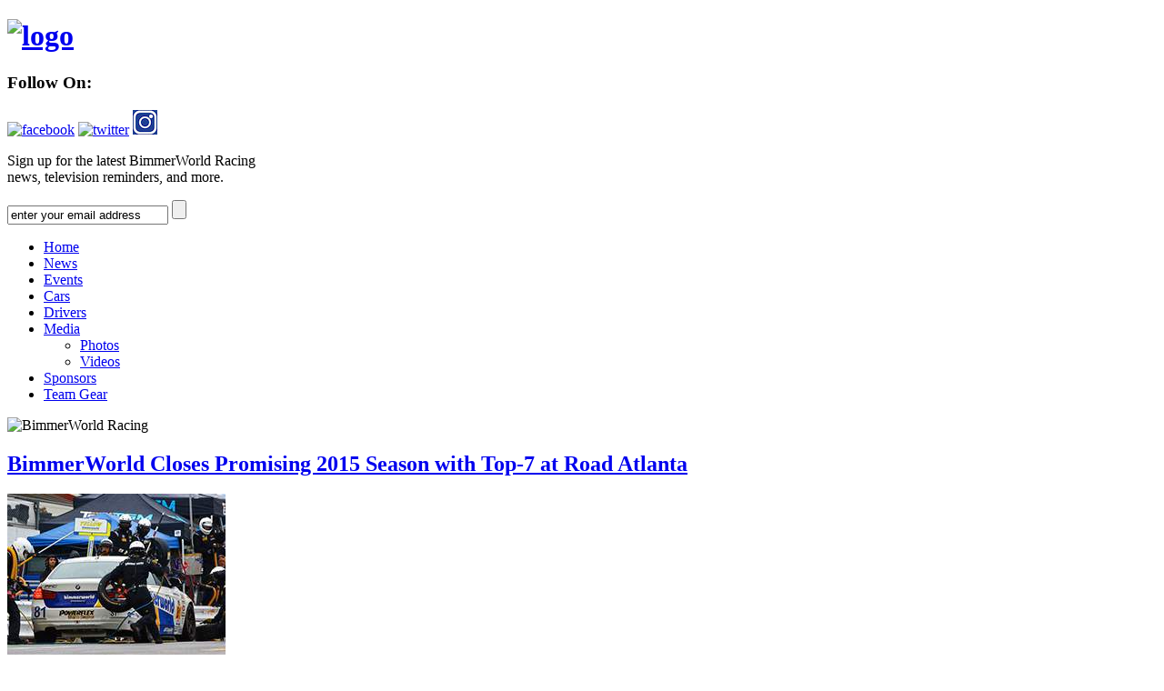

--- FILE ---
content_type: text/html; charset=UTF-8
request_url: https://www.bimmerworldracing.com/tag/briedis/
body_size: 53970
content:
<!DOCTYPE html>
<html lang="en-US" prefix="og: http://ogp.me/ns# fb: http://ogp.me/ns/fb#">
<head>
<!-- Google tag (gtag.js) -->
<script async src="https://www.googletagmanager.com/gtag/js?id=G-YY96XHCY19"></script>
<script>
  window.dataLayer = window.dataLayer || [];
  function gtag(){dataLayer.push(arguments);}
  gtag('js', new Date());

  gtag('config', 'G-YY96XHCY19');
</script>
<meta charset="UTF-8" />
<meta name="viewport" content="width=device-width" />
<title>Briedis | BimmerWorld Racing</title>
<link rel="profile" href="https://gmpg.org/xfn/11" />
<link rel="stylesheet" type="text/css" media="all" href="https://www.bimmerworldracing.com/wp-content/themes/twentyeleven/style.css" />
<link rel="pingback" href="https://www.bimmerworldracing.com/xmlrpc.php" />
<!--[if lt IE 9]>
<script src="https://www.bimmerworldracing.com/wp-content/themes/twentyeleven/js/html5.js" type="text/javascript"></script>
<![endif]-->

<!-- All in One SEO Pack 2.4.3.1 by Michael Torbert of Semper Fi Web Design[480,515] -->
<link rel="canonical" href="https://www.bimmerworldracing.com/tag/briedis/" />
<!-- /all in one seo pack -->
<link rel="alternate" type="application/rss+xml" title="BimmerWorld Racing &raquo; Feed" href="https://www.bimmerworldracing.com/feed/" />
<link rel="alternate" type="application/rss+xml" title="BimmerWorld Racing &raquo; Comments Feed" href="https://www.bimmerworldracing.com/comments/feed/" />
<link rel="alternate" type="application/rss+xml" title="BimmerWorld Racing &raquo; Briedis Tag Feed" href="https://www.bimmerworldracing.com/tag/briedis/feed/" />
		<script type="text/javascript">
			window._wpemojiSettings = {"baseUrl":"https:\/\/s.w.org\/images\/core\/emoji\/72x72\/","ext":".png","source":{"concatemoji":"https:\/\/www.bimmerworldracing.com\/wp-includes\/js\/wp-emoji-release.min.js?ver=4.2.2"}};
			!function(a,b,c){function d(a){var c=b.createElement("canvas"),d=c.getContext&&c.getContext("2d");return d&&d.fillText?(d.textBaseline="top",d.font="600 32px Arial","flag"===a?(d.fillText(String.fromCharCode(55356,56812,55356,56807),0,0),c.toDataURL().length>3e3):(d.fillText(String.fromCharCode(55357,56835),0,0),0!==d.getImageData(16,16,1,1).data[0])):!1}function e(a){var c=b.createElement("script");c.src=a,c.type="text/javascript",b.getElementsByTagName("head")[0].appendChild(c)}var f,g;c.supports={simple:d("simple"),flag:d("flag")},c.DOMReady=!1,c.readyCallback=function(){c.DOMReady=!0},c.supports.simple&&c.supports.flag||(g=function(){c.readyCallback()},b.addEventListener?(b.addEventListener("DOMContentLoaded",g,!1),a.addEventListener("load",g,!1)):(a.attachEvent("onload",g),b.attachEvent("onreadystatechange",function(){"complete"===b.readyState&&c.readyCallback()})),f=c.source||{},f.concatemoji?e(f.concatemoji):f.wpemoji&&f.twemoji&&(e(f.twemoji),e(f.wpemoji)))}(window,document,window._wpemojiSettings);
		</script>
		<style type="text/css">
img.wp-smiley,
img.emoji {
	display: inline !important;
	border: none !important;
	box-shadow: none !important;
	height: 1em !important;
	width: 1em !important;
	margin: 0 .07em !important;
	vertical-align: -0.1em !important;
	background: none !important;
	padding: 0 !important;
}
</style>
<link rel='stylesheet' id='wpBannerizeStyleDefault.css-css'  href='https://www.bimmerworldracing.com/wp-content/plugins/wp-bannerize/css/wpBannerizeStyleDefault.css?ver=4.2.2' type='text/css' media='all' />
<link rel='stylesheet' id='tubepress-theme-0-css'  href='https://www.bimmerworldracing.com/wp-content/plugins/tubepress_pro_4_1_8/web/themes/default/css/tubepress.css?ver=4.1.8' type='text/css' media='all' />
<link rel='stylesheet' id='contact-form-7-css'  href='https://www.bimmerworldracing.com/wp-content/plugins/contact-form-7/styles.css?ver=3.1' type='text/css' media='all' />
<link rel='stylesheet' id='wp125style-css' href="https://www.bimmerworldracing.com/wp-content/plugins/wp125/wp125.css?ver=4.2.2" type='text/css' media='all' />
<link rel='stylesheet' id='wp-pagenavi-css'  href='https://www.bimmerworldracing.com/wp-content/plugins/wp-pagenavi/pagenavi-css.css?ver=2.70' type='text/css' media='all' />
<link rel='stylesheet' id='afg_colorbox_css-css'  href='https://www.bimmerworldracing.com/wp-content/plugins/awesome-flickr-gallery-plugin/colorbox/colorbox.css?ver=4.2.2' type='text/css' media='all' />
<link rel='stylesheet' id='afg_css-css'  href='https://www.bimmerworldracing.com/wp-content/plugins/awesome-flickr-gallery-plugin/afg.css?ver=4.2.2' type='text/css' media='all' />
<script type='text/javascript' src='https://www.bimmerworldracing.com/wp-includes/js/jquery/jquery.js?ver=1.11.2'></script>
<script type='text/javascript' src='https://www.bimmerworldracing.com/wp-includes/js/jquery/jquery-migrate.min.js?ver=1.2.1'></script>
<script type='text/javascript' src='https://www.bimmerworldracing.com/wp-content/plugins/tubepress_pro_4_1_8/web/js/tubepress.js?ver=4.1.8'></script>
<script type='text/javascript' src='https://www.bimmerworldracing.com/wp-content/plugins/tubepress_pro_4_1_8/web/js/wordpress-ajax.js?ver=4.1.8'></script>
<script type='text/javascript' src='https://www.bimmerworldracing.com/wp-content/plugins/awesome-flickr-gallery-plugin/colorbox/jquery.colorbox-min.js?ver=4.2.2'></script>
<script type='text/javascript' src='https://www.bimmerworldracing.com/wp-content/plugins/awesome-flickr-gallery-plugin/colorbox/mycolorbox.js?ver=4.2.2'></script>
<link rel="EditURI" type="application/rsd+xml" title="RSD" href="https://www.bimmerworldracing.com/xmlrpc.php?rsd" />
<link rel="wlwmanifest" type="application/wlwmanifest+xml" href="https://www.bimmerworldracing.com/wp-includes/wlwmanifest.xml" /> 

<style type="text/css">/* Start writing your custom CSS here */</style>

<script type="text/javascript">var TubePressJsConfig = {"urls":{"base":"https:\/\/www.bimmerworldracing.com\/wp-content\/plugins\/tubepress_pro_4_1_8","usr":"https:\/\/www.bimmerworldracing.com\/wp-content\/tubepress-content","ajax":"https:\/\/www.bimmerworldracing.com\/wp-admin\/admin-ajax.php"}};</script>
<!-- <meta name="NextGEN" version="2.2.33" /> -->

<!-- START - Open Graph for Facebook, Google+ and Twitter Card Tags 2.2.4.2 -->
 <!-- Facebook Open Graph -->
  <meta property="og:locale" content="en_US"/>
  <meta property="og:site_name" content="BimmerWorld Racing"/>
  <meta property="og:title" content="Briedis"/>
  <meta property="og:url" content="https://www.bimmerworldracing.com/tag/briedis/"/>
  <meta property="og:type" content="article"/>
  <meta property="og:description" content="Professional BMW Race Team"/>
  <meta property="article:publisher" content="https://www.facebook.com/bimmerworld/"/>
 <!-- Google+ / Schema.org -->
  <meta itemprop="name" content="Briedis"/>
  <meta itemprop="headline" content="Briedis"/>
  <meta itemprop="description" content="Professional BMW Race Team"/>
  <!--<meta itemprop="publisher" content="BimmerWorld Racing"/>--> <!-- To solve: The attribute publisher.itemtype has an invalid value -->
 <!-- Twitter Cards -->
  <meta name="twitter:title" content="Briedis"/>
  <meta name="twitter:url" content="https://www.bimmerworldracing.com/tag/briedis/"/>
  <meta name="twitter:description" content="Professional BMW Race Team"/>
  <meta name="twitter:card" content="summary_large_image"/>
 <!-- SEO -->
 <!-- Misc. tags -->
 <!-- is_tag -->
<!-- END - Open Graph for Facebook, Google+ and Twitter Card Tags 2.2.4.2 -->
	
<link rel="stylesheet" type="text/css" media="all" href="https://www.bimmerworldracing.com/wp-content/themes/twentyeleven/css/custom.css" />
<script type="text/javascript" src="https://www.bimmerworldracing.com/wp-content/themes/twentyeleven/js/easySlider1.5.js"></script>

<script type="text/javascript" src="https://www.bimmerworldracing.com/wp-content/themes/twentyeleven/js/plugins.js"></script>
<script type="text/javascript" src="https://www.bimmerworldracing.com/wp-content/themes/twentyeleven/js/home_banner.js"></script>
<script type="text/javascript">

  var _gaq = _gaq || [];
  _gaq.push(['_setAccount', 'UA-202775-2']);
  _gaq.push(['_trackPageview']);

  (function() {
    var ga = document.createElement('script'); ga.type = 'text/javascript'; ga.async = true;
    ga.src = ('https:' == document.location.protocol ? 'https://ssl' : 'http://www') + '.google-analytics.com/ga.js';
    var s = document.getElementsByTagName('script')[0]; s.parentNode.insertBefore(ga, s);
  })();

</script>
<!--[if IE]>
  <script src="http://html5shiv.googlecode.com/svn/trunk/html5.js"></script>
<![endif]-->
</head>

<body class="archive tag tag-briedis tag-65 two-column right-sidebar">
<!--page coding start  -->
<div id="page" class="hfeed">
	<div id="outer_banner">
		<div id="outer_header">
	<header id="branding" role="banner">
			<hgroup>
				<h1 id="site-title"><span><a href="https://www.bimmerworldracing.com/" title="BimmerWorld Racing" rel="home"><img src="https://www.bimmerworldracing.com/wp-content/themes/twentyeleven/images/logo.png" alt="logo" /></a></span></h1>
				
			</hgroup>
			<div class="header_r">
				<div class="social_Link">
					<h3>Follow On:</h3>
					<aside id="text-12" class="widget_text">			<div class="textwidget"><a href="https://www.facebook.com/bimmerworld" target="_blank"><img src="https://www.bimmerworldracing.com/wp-content/themes/twentyeleven/images/fb_icon.gif" alt="facebook" /></a>
<a href="https://twitter.com/bimmerworld" target="_blank"><img src="https://www.bimmerworldracing.com/wp-content/themes/twentyeleven/images/tw_icon.gif" alt="twitter" /></a>
<a href="https://www.instagram.com/bimmerworld/" target="_blank"><img src="https://www.bimmerworldracing.com/wp-content/uploads/2019/02/instagram-icon.jpg" alt="instagram" /></a>

</div>
		</aside>								</div>
								<div class="header_box">
													<p>Sign up for the latest BimmerWorld Racing <br />news, television reminders, and more.</p>
					<div class="signbg">
				
                
<form action="http://bimmerworld.us4.list-manage.com/subscribe/post?u=846c5c3668b71806a89511617&amp;id=088d24142a" method="post" id="mc-embedded-subscribe-form" name="mc-embedded-subscribe-form" class="validate" target="_blank">
	 <div class="news-field">
   	<input type="email" value="enter your email address" name="EMAIL" class="email"  onfocus="if (this.value == 'enter your email address') {this.value = '';}" id="mce-EMAIL" placeholder="email address" required >
	<input type="submit" value="" name="subscribe" id="mc-embedded-subscribe" class="button">
    </div>
</form>

                
                
                
                        
					</div>
				</div>
			</div>
	</header><!-- #branding -->
	<nav id="access" role="navigation">
			<!--<h3 class="assistive-text"></h3>-->
						
						<div class="menu-top-menu-container"><ul id="menu-top-menu" class="menu"><li id="menu-item-15" class="menu-item menu-item-type-custom menu-item-object-custom menu-item-15"><a title="home" href="https://www.bimmerworldracing.com/">Home</a></li>
<li id="menu-item-34" class="menu-item menu-item-type-post_type menu-item-object-page menu-item-34"><a title="news" href="https://www.bimmerworldracing.com/news.html">News</a></li>
<li id="menu-item-32" class="menu-item menu-item-type-post_type menu-item-object-page menu-item-32"><a title="events" href="https://www.bimmerworldracing.com/events.html">Events</a></li>
<li id="menu-item-31" class="menu-item menu-item-type-post_type menu-item-object-page menu-item-31"><a title="cars" href="https://www.bimmerworldracing.com/cars.html">Cars</a></li>
<li id="menu-item-35" class="menu-item menu-item-type-post_type menu-item-object-page menu-item-35"><a title="Drivers" href="https://www.bimmerworldracing.com/drivers.html">Drivers</a></li>
<li id="menu-item-1244" class="menu-item menu-item-type-post_type menu-item-object-page menu-item-has-children menu-item-1244"><a href="https://www.bimmerworldracing.com/media.html">Media</a>
<ul class="sub-menu">
	<li id="menu-item-1231" class="menu-item menu-item-type-post_type menu-item-object-page menu-item-1231"><a href="https://www.bimmerworldracing.com/photos.html">Photos</a></li>
	<li id="menu-item-355" class="menu-item menu-item-type-post_type menu-item-object-page menu-item-355"><a href="https://www.bimmerworldracing.com/videos.html">Videos</a></li>
</ul>
</li>
<li id="menu-item-209" class="menu-item menu-item-type-post_type menu-item-object-page menu-item-209"><a href="https://www.bimmerworldracing.com/sponsor.html">Sponsors</a></li>
<li id="menu-item-39" class="menu-item menu-item-type-custom menu-item-object-custom menu-item-39"><a title="team gear" target="_blank" href="http://www.bimmerworld.com/Team-Gear/">Team Gear</a></li>
</ul></div>		</nav><!-- #access -->
</div>

	
	<div class="clear"></div>

<div id="inner-wrapper">
	<div id="inner-banner">
		<img src="https://www.bimmerworldracing.com/wp-content/themes/twentyeleven/images/news-banner.png" alt="BimmerWorld Racing" />
			
	</div>
      </div>
	  </div>
  <div class="clear"></div>

  <div id="main">
    <div id="primary">
      <div class="">
	  	<div id="content" role="main">

			
				<header class="page-header">
					<!--<h1 class="page-title">
					Tag Archives: <span>Briedis</span>					</h1>-->

									</header>
	<div class="leftpost">
				
								
					
	<article id="post-3955" class="post-3955 post type-post status-publish format-standard has-post-thumbnail hentry category-news tag-50 tag-56 tag-briedis tag-clay tag-cooke tag-hartanto tag-road-atlanta tag-top-10-finish">
		<header class="entry-header">
						<h1 class="entry-title"><a href="https://www.bimmerworldracing.com/bimmerworld-closes-promising-2015-season-with-top-7-at-road-atlanta/" title="Permalink to BimmerWorld Closes Promising 2015 Season with Top-7 at Road Atlanta" rel="bookmark">BimmerWorld Closes Promising 2015 Season with Top-7 at Road Atlanta</a></h1>
			
						<div class="entry-meta">
							</div><!-- .entry-meta -->
			
					</header><!-- .entry-header -->

				<div class="entry-content">
		
		<div class="home_textR wide">
        
        	<a href="https://www.bimmerworldracing.com/bimmerworld-closes-promising-2015-season-with-top-7-at-road-atlanta/">
			<img width="240" height="191" src="https://www.bimmerworldracing.com/wp-content/uploads/2015/10/PostRAtl6.jpg" class="attachment-large wp-post-image" alt="PostRAtl6" /></a>
        
        
			<p>Steady rain made IMSA&#8217;s Continental Tire Series season finale at Road Atlanta a highly unpredictable event. When it was over, the BMW tuning and aftermarket specialists at BimmerWorld were able to bring one of their turbocharged 328is home in seventh place with Tyler Cooke and Andrie Hartanto behind the wheel of the No. 81 BMW F30 chassis. The sister No. 84 OPTIMA Batteries BMW F30 of team owner/driver James Clay and Jason Briedis weren&#8217;t as fortunate in the adverse conditions, but persevered to record a valuable finish in Street Tuner class.</p>
<p>&#8220;The weather was an unpredictable mix of fair and rain all week, and if we learned anything leading up to the race, it was that the forecasts were wild guesses,&#8221; Clay said. &#8220;We had solid cars that, as testing progressed, became very quick in the dry and predictable in wet conditions. For the race, we took our best guess and started on dry tires which didn&#8217;t pan out. Andrie was able to hang on in the No. 81 and move forward as the field shuffled but Jason in the No. 84 car lost ground on the start and was never able to regain in the tough conditions.&#8221;</p>
<p>2015 marked BimmerWorld&#8217;s first season of solely focusing on the BMW F30 platform, and as Clay explains, the lessons learned and partnerships that were formed will produce more speed and success when the new season gets under way in January.</p>
<p>&#8220;We continued to learn a lot this year as we focused on making the F30 drivetrain reliable,&#8221; he said. &#8220;We made more prudent decisions at times which made us less competitive at a brutally hot Sebring and CoTA, but we increased the lifespan of our powerplants significantly this year through a variety of initiatives internally, and from our new engine partners at Roush.</p>
<p>&#8220;We had a true development year this year, and the off-season will complete the process as we are able to resolve our long-term projects, and finally complete the heat management work which is the major piece of this engine.&#8221;</p>
<p>The seventh-place finish was a positive outcome for Cooke, who&#8217;s developed into a bright young team leader, and for Hartanto, who distinguished himself as one of the fastest and most consistent rookies in the series.</p>
<p>&#8220;Starting on slicks was challenging and it took everything I had to not slide off the track,&#8221; said Hartanto, who started the race in the No. 81 BMW F30. &#8220;Once the guys put us on the wet tires, the car really began to work well and allowed us to climb up through the field. Huge credit needs to be given to the team for putting together a car that was so awesome in the rain and also for their amazing work in the pits which enabled us to jump out in the lead.</p>
<p>&#8220;And it&#8217;s been a pleasure to drive for BimmerWorld and team up with Tyler. I thought we worked really well together and he was helpful in getting me up to speed. It was such a huge boost to run up front with the fastest drivers in my first season, especially with such tough competition. Being a part of a team that was so easy to fit into made that easier. Everyone on the team welcomed me with open arms and that really meant a lot. This team is one of the best in the business and I&#8217;m so proud to be part of BimmerWorld.&#8221;</p>
<p>For Cooke, who transitioned into the veteran role of the closing driver this year, Road Atlanta—and the season as a whole—was a positive experience.</p>
<p>&#8220;Andrie did a great job climbing his way to third place, and the team did a great pit stop which jumped us to the lead,&#8221; he said. &#8220;The race for the beginning of my stint wasn&#8217;t too bad but the rain got worse and worse and the visibility got worse. The team gave us a great car and walked away with a seventh and I am very happy with that. The team, and Andrie and I have made big strides throughout the year to help the car and ourselves.</p>
<p>&#8220;Andrie&#8217;s been a great teammate since the first day at Daytona. He has shown his skills all year with how fast he is and how hard he races to go to the front. Andrie has a lot of passion for it and was a really big part of the BimmerWorld family. It was a great year with a lot of learning and good outcomes. Thank you to Andrie, James, and the whole BimmerWorld crew for making 2015 a great season!&#8221;</p>
<p>Although Briedis and Clay wanted more from their Road Atlanta result in the No. 84 OPTIMA Batteries BMW F30, the effort expended by their pit crew and engineers was undeniable.</p>
<p>&#8220;For us, the final round didn&#8217;t quite go as hoped; we ended up having to stay out on slick tires longer than we wanted to, and that pretty much determined our outcome,&#8221; Briedis said. &#8220;Our sister car had an excellent race, and it was awesome to see the crew help get it to the front with strong pit work. James has assembled an extremely talented group of people, and to see them perform week in and week out is a treat. Thanks again to the whole BimmerWorld team for an enjoyable season.&#8221;</p>
<p>With BimmerWorld&#8217;s turbocharged BMWs ready to visit Victory Lane in 2016, Clay is looking forward to welcoming a few new faces to the program to take part in the journey.</p>
<p>&#8220;The F30 has shown serious potential all season and has led races and topped the charts,&#8221; he said. &#8220;We have learned along the way, and the package continues to get better and more consistent. After our pending offseason to implement some work that has been in the pipeline for months, and testing at the Roush facility which can duplicate the brutally hot conditions we can face during the season in a test cell, we will have the final pieces of the puzzle and be ready to kill it in 2016!</p>
<p>&#8220;We have consistent staff on both sides of the wheel, but we will be looking for 1-2 drivers and a crew member or two at the top of their game. This BMW has been as always an awesome car to drive and develop, and we are ready to reap the results of a lot of hard work.&#8221;</p>
<p><strong>FOLLOW BIMMERWORLD AT:</strong> <a href="https://www.facebook.com/bimmerworld" target="_blank">https://www.facebook.com/bimmerworld</a></p>
<p><strong>STAY UP TO DATE WITH BIMMERWORLD NEWS AT:</strong> <a href="https://www.bimmerworldracing.com" target="_blank">http://www.bimmerworldracing.com</a></p>
<p><strong>ABOUT:</strong> BimmerWorld is renowned as a leader in BMW aftermarket and tuning expertise, and competes in the Continental Tire Series with a pair of BMW 328is (F30) where the Virginia-based outfit has become a routine winner and Championship contender.</p>
						<div class="social-link"><div class="social-link"><!-- AddThis Button BEGIN -->
<div class="addthis_toolbox addthis_default_style ">
<a class="addthis_button_tweet"></a>
<a class="addthis_button_google_plusone" g:plusone:size="medium"></a>
<a class="addthis_counter addthis_pill_style"></a>
<a class="addthis_button_facebook_like facebook" fb:like:layout="button_count"></a>
</div>
<script type="text/javascript" src="https://s7.addthis.com/js/250/addthis_widget.js#pubid=xa-4f3e23f457e2e2fb"></script>
<!-- AddThis Button END --></div></div>
		</div>
		</div><!-- .entry-content -->
		
		<footer class="entry-meta">
												<span class="cat-links">
				<span class="entry-utility-prep entry-utility-prep-cat-links">Posted in</span> <a href="https://www.bimmerworldracing.com/category/news/" rel="category tag">News</a>			</span>
									<span class="sep"> | </span>
							<span class="tag-links">
				<span class="entry-utility-prep entry-utility-prep-tag-links">Tagged</span> <a href="https://www.bimmerworldracing.com/tag/81/" rel="tag">81</a>, <a href="https://www.bimmerworldracing.com/tag/84/" rel="tag">84</a>, <a href="https://www.bimmerworldracing.com/tag/briedis/" rel="tag">Briedis</a>, <a href="https://www.bimmerworldracing.com/tag/clay/" rel="tag">Clay</a>, <a href="https://www.bimmerworldracing.com/tag/cooke/" rel="tag">Cooke</a>, <a href="https://www.bimmerworldracing.com/tag/hartanto/" rel="tag">Hartanto</a>, <a href="https://www.bimmerworldracing.com/tag/road-atlanta/" rel="tag">Road Atlanta</a>, <a href="https://www.bimmerworldracing.com/tag/top-10-finish/" rel="tag">Top 10 Finish</a>			</span>
						
			
					</footer><!-- #entry-meta -->
	</article><!-- #post-3955 -->

				
					
	<article id="post-3960" class="post-3960 post type-post status-publish format-standard has-post-thumbnail hentry category-media tag-50 tag-56 tag-briedis tag-clay tag-cooke tag-road-atlanta tag-top-10-finish">
		<header class="entry-header">
						<h1 class="entry-title"><a href="https://www.bimmerworldracing.com/road-atlanta-october-2nd/" title="Permalink to Road Atlanta: October 2nd" rel="bookmark">Road Atlanta: October 2nd</a></h1>
			
						<div class="entry-meta">
							</div><!-- .entry-meta -->
			
					</header><!-- .entry-header -->

				<div class="entry-content">
		
		<div class="home_textR wide">
        
        	<a href="https://www.bimmerworldracing.com/road-atlanta-october-2nd/">
			<img width="240" height="191" src="https://www.bimmerworldracing.com/wp-content/uploads/2015/10/PostRAtl5.jpg" class="attachment-large wp-post-image" alt="PostRAtl5" /></a>
        
        
			<!-- Awesome Flickr Gallery Start --><!-- - Version - 3.5.6 - User ID - 46951417@N06 - Photoset ID - 72157659076264288 - Gallery ID -  - Group ID -  - Tags -  - Popular -  - Per Page - 100 - Sort Order - flickr - Photo Size - _s - Custom Size - 0 - Square - false - Captions - on - Description - off - Columns - 6 - Credit Note - off - Background Color - Transparent - Width - auto - Pagination - off - Slideshow - colorbox - Disable slideshow? - --><div class='afg-gallery custom-gallery-47' id='afg-47' style='background-color:Transparent; width:100%; color:; border-color:Transparent;'><div class='afg-table' style='width:100%'><div class='afg-row'><div class='afg-cell' style='width:16%;'><a class='afgcolorbox' rel='example447'  href='https://farm6.staticflickr.com/5741/21945013742_63a5eca3eb_b.jpg' title='_MS_0136'><img class='afg-img' title='_MS_0136' src='https://farm6.static.flickr.com/5741/21945013742_63a5eca3eb_s.jpg' alt='_MS_0136 • &lt;a style=&quot;font-size:0.8em;&quot; href=&quot;http://www.flickr.com/photos/46951417@N06/21945013742/&quot; target=&quot;_blank&quot;&gt;View on Flickr&lt;/a&gt;'/></a></div><div class='afg-cell' style='width:16%;'><a class='afgcolorbox' rel='example447'  href='https://farm6.staticflickr.com/5624/21957122675_511db27bae_b.jpg' title='_MS_0142'><img class='afg-img' title='_MS_0142' src='https://farm6.static.flickr.com/5624/21957122675_511db27bae_s.jpg' alt='_MS_0142 • &lt;a style=&quot;font-size:0.8em;&quot; href=&quot;http://www.flickr.com/photos/46951417@N06/21957122675/&quot; target=&quot;_blank&quot;&gt;View on Flickr&lt;/a&gt;'/></a></div><div class='afg-cell' style='width:16%;'><a class='afgcolorbox' rel='example447'  href='https://farm1.staticflickr.com/665/21930957036_4f8fa9b6e6_b.jpg' title='_MS_0262'><img class='afg-img' title='_MS_0262' src='https://farm1.static.flickr.com/665/21930957036_4f8fa9b6e6_s.jpg' alt='_MS_0262 • &lt;a style=&quot;font-size:0.8em;&quot; href=&quot;http://www.flickr.com/photos/46951417@N06/21930957036/&quot; target=&quot;_blank&quot;&gt;View on Flickr&lt;/a&gt;'/></a></div><div class='afg-cell' style='width:16%;'><a class='afgcolorbox' rel='example447'  href='https://farm6.staticflickr.com/5662/21930955486_c0a4591aa5_b.jpg' title='_MS_0313'><img class='afg-img' title='_MS_0313' src='https://farm6.static.flickr.com/5662/21930955486_c0a4591aa5_s.jpg' alt='_MS_0313 • &lt;a style=&quot;font-size:0.8em;&quot; href=&quot;http://www.flickr.com/photos/46951417@N06/21930955486/&quot; target=&quot;_blank&quot;&gt;View on Flickr&lt;/a&gt;'/></a></div><div class='afg-cell' style='width:16%;'><a class='afgcolorbox' rel='example447'  href='https://farm1.staticflickr.com/707/21930953606_3494b4a0ac_b.jpg' title='_MS_0445'><img class='afg-img' title='_MS_0445' src='https://farm1.static.flickr.com/707/21930953606_3494b4a0ac_s.jpg' alt='_MS_0445 • &lt;a style=&quot;font-size:0.8em;&quot; href=&quot;http://www.flickr.com/photos/46951417@N06/21930953606/&quot; target=&quot;_blank&quot;&gt;View on Flickr&lt;/a&gt;'/></a></div><div class='afg-cell' style='width:16%;'><a class='afgcolorbox' rel='example447'  href='https://farm6.staticflickr.com/5831/21334390284_b1dcec984f_b.jpg' title='_MS_0464'><img class='afg-img' title='_MS_0464' src='https://farm6.static.flickr.com/5831/21334390284_b1dcec984f_s.jpg' alt='_MS_0464 • &lt;a style=&quot;font-size:0.8em;&quot; href=&quot;http://www.flickr.com/photos/46951417@N06/21334390284/&quot; target=&quot;_blank&quot;&gt;View on Flickr&lt;/a&gt;'/></a></div></div><div class='afg-row'><div class='afg-cell' style='width:16%;'><a class='afgcolorbox' rel='example447'  href='https://farm6.staticflickr.com/5721/21335980953_e111cd0b43_b.jpg' title='_MS_0563'><img class='afg-img' title='_MS_0563' src='https://farm6.static.flickr.com/5721/21335980953_e111cd0b43_s.jpg' alt='_MS_0563 • &lt;a style=&quot;font-size:0.8em;&quot; href=&quot;http://www.flickr.com/photos/46951417@N06/21335980953/&quot; target=&quot;_blank&quot;&gt;View on Flickr&lt;/a&gt;'/></a></div><div class='afg-cell' style='width:16%;'><a class='afgcolorbox' rel='example447'  href='https://farm1.staticflickr.com/573/21334388494_c9bb31cd8d_b.jpg' title='_MS_0592'><img class='afg-img' title='_MS_0592' src='https://farm1.static.flickr.com/573/21334388494_c9bb31cd8d_s.jpg' alt='_MS_0592 • &lt;a style=&quot;font-size:0.8em;&quot; href=&quot;http://www.flickr.com/photos/46951417@N06/21334388494/&quot; target=&quot;_blank&quot;&gt;View on Flickr&lt;/a&gt;'/></a></div><div class='afg-cell' style='width:16%;'><a class='afgcolorbox' rel='example447'  href='https://farm6.staticflickr.com/5723/21957111655_444583c351_b.jpg' title='_MS_0634'><img class='afg-img' title='_MS_0634' src='https://farm6.static.flickr.com/5723/21957111655_444583c351_s.jpg' alt='_MS_0634 • &lt;a style=&quot;font-size:0.8em;&quot; href=&quot;http://www.flickr.com/photos/46951417@N06/21957111655/&quot; target=&quot;_blank&quot;&gt;View on Flickr&lt;/a&gt;'/></a></div><div class='afg-cell' style='width:16%;'><a class='afgcolorbox' rel='example447'  href='https://farm6.staticflickr.com/5697/21334386574_c9cdf45aab_b.jpg' title='_SM_0822'><img class='afg-img' title='_SM_0822' src='https://farm6.static.flickr.com/5697/21334386574_c9cdf45aab_s.jpg' alt='_SM_0822 • &lt;a style=&quot;font-size:0.8em;&quot; href=&quot;http://www.flickr.com/photos/46951417@N06/21334386574/&quot; target=&quot;_blank&quot;&gt;View on Flickr&lt;/a&gt;'/></a></div><div class='afg-cell' style='width:16%;'><a class='afgcolorbox' rel='example447'  href='https://farm6.staticflickr.com/5765/21945000542_dc15d21572_b.jpg' title='_SM_0845'><img class='afg-img' title='_SM_0845' src='https://farm6.static.flickr.com/5765/21945000542_dc15d21572_s.jpg' alt='_SM_0845 • &lt;a style=&quot;font-size:0.8em;&quot; href=&quot;http://www.flickr.com/photos/46951417@N06/21945000542/&quot; target=&quot;_blank&quot;&gt;View on Flickr&lt;/a&gt;'/></a></div><div class='afg-cell' style='width:16%;'><a class='afgcolorbox' rel='example447'  href='https://farm6.staticflickr.com/5817/21335976913_0b9de3198a_b.jpg' title='_SM_0855'><img class='afg-img' title='_SM_0855' src='https://farm6.static.flickr.com/5817/21335976913_0b9de3198a_s.jpg' alt='_SM_0855 • &lt;a style=&quot;font-size:0.8em;&quot; href=&quot;http://www.flickr.com/photos/46951417@N06/21335976913/&quot; target=&quot;_blank&quot;&gt;View on Flickr&lt;/a&gt;'/></a></div></div><div class='afg-row'><div class='afg-cell' style='width:16%;'><a class='afgcolorbox' rel='example447'  href='https://farm1.staticflickr.com/605/21335976193_c0296f05f0_b.jpg' title='_SM_0862'><img class='afg-img' title='_SM_0862' src='https://farm1.static.flickr.com/605/21335976193_c0296f05f0_s.jpg' alt='_SM_0862 • &lt;a style=&quot;font-size:0.8em;&quot; href=&quot;http://www.flickr.com/photos/46951417@N06/21335976193/&quot; target=&quot;_blank&quot;&gt;View on Flickr&lt;/a&gt;'/></a></div><div class='afg-cell' style='width:16%;'><a class='afgcolorbox' rel='example447'  href='https://farm1.staticflickr.com/665/21334372464_8fd05fe1ae_b.jpg' title='_SM_0867'><img class='afg-img' title='_SM_0867' src='https://farm1.static.flickr.com/665/21334372464_8fd05fe1ae_s.jpg' alt='_SM_0867 • &lt;a style=&quot;font-size:0.8em;&quot; href=&quot;http://www.flickr.com/photos/46951417@N06/21334372464/&quot; target=&quot;_blank&quot;&gt;View on Flickr&lt;/a&gt;'/></a></div><div class='afg-cell' style='width:16%;'><a class='afgcolorbox' rel='example447'  href='https://farm6.staticflickr.com/5686/21768995510_04cdb719ef_b.jpg' title='_SM_0880'><img class='afg-img' title='_SM_0880' src='https://farm6.static.flickr.com/5686/21768995510_04cdb719ef_s.jpg' alt='_SM_0880 • &lt;a style=&quot;font-size:0.8em;&quot; href=&quot;http://www.flickr.com/photos/46951417@N06/21768995510/&quot; target=&quot;_blank&quot;&gt;View on Flickr&lt;/a&gt;'/></a></div><div class='afg-cell' style='width:16%;'><a class='afgcolorbox' rel='example447'  href='https://farm6.staticflickr.com/5783/21768994090_8e8b43434c_b.jpg' title='_SM_1002'><img class='afg-img' title='_SM_1002' src='https://farm6.static.flickr.com/5783/21768994090_8e8b43434c_s.jpg' alt='_SM_1002 • &lt;a style=&quot;font-size:0.8em;&quot; href=&quot;http://www.flickr.com/photos/46951417@N06/21768994090/&quot; target=&quot;_blank&quot;&gt;View on Flickr&lt;/a&gt;'/></a></div><div class='afg-cell' style='width:16%;'><a class='afgcolorbox' rel='example447'  href='https://farm1.staticflickr.com/666/21770181679_886b7e0156_b.jpg' title='_SM_1010'><img class='afg-img' title='_SM_1010' src='https://farm1.static.flickr.com/666/21770181679_886b7e0156_s.jpg' alt='_SM_1010 • &lt;a style=&quot;font-size:0.8em;&quot; href=&quot;http://www.flickr.com/photos/46951417@N06/21770181679/&quot; target=&quot;_blank&quot;&gt;View on Flickr&lt;/a&gt;'/></a></div><div class='afg-cell' style='width:16%;'><a class='afgcolorbox' rel='example447'  href='https://farm1.staticflickr.com/744/21966843411_bf61909d47_b.jpg' title='_SM_1020'><img class='afg-img' title='_SM_1020' src='https://farm1.static.flickr.com/744/21966843411_bf61909d47_s.jpg' alt='_SM_1020 • &lt;a style=&quot;font-size:0.8em;&quot; href=&quot;http://www.flickr.com/photos/46951417@N06/21966843411/&quot; target=&quot;_blank&quot;&gt;View on Flickr&lt;/a&gt;'/></a></div></div><div class='afg-row'><div class='afg-cell' style='width:16%;'><a class='afgcolorbox' rel='example447'  href='https://farm1.staticflickr.com/782/21930900836_a8d8eb84e6_b.jpg' title='_SM_1090'><img class='afg-img' title='_SM_1090' src='https://farm1.static.flickr.com/782/21930900836_a8d8eb84e6_s.jpg' alt='_SM_1090 • &lt;a style=&quot;font-size:0.8em;&quot; href=&quot;http://www.flickr.com/photos/46951417@N06/21930900836/&quot; target=&quot;_blank&quot;&gt;View on Flickr&lt;/a&gt;'/></a></div><div class='afg-cell' style='width:16%;'><a class='afgcolorbox' rel='example447'  href='https://farm1.staticflickr.com/626/21335923443_b9fe1bea87_b.jpg' title='_SM_1177'><img class='afg-img' title='_SM_1177' src='https://farm1.static.flickr.com/626/21335923443_b9fe1bea87_s.jpg' alt='_SM_1177 • &lt;a style=&quot;font-size:0.8em;&quot; href=&quot;http://www.flickr.com/photos/46951417@N06/21335923443/&quot; target=&quot;_blank&quot;&gt;View on Flickr&lt;/a&gt;'/></a></div><div class='afg-cell' style='width:16%;'><a class='afgcolorbox' rel='example447'  href='https://farm6.staticflickr.com/5669/21966833261_4ba02c2f11_b.jpg' title='_SM_1277'><img class='afg-img' title='_SM_1277' src='https://farm6.static.flickr.com/5669/21966833261_4ba02c2f11_s.jpg' alt='_SM_1277 • &lt;a style=&quot;font-size:0.8em;&quot; href=&quot;http://www.flickr.com/photos/46951417@N06/21966833261/&quot; target=&quot;_blank&quot;&gt;View on Flickr&lt;/a&gt;'/></a></div><div class='afg-cell' style='width:16%;'><a class='afgcolorbox' rel='example447'  href='https://farm1.staticflickr.com/701/21768968650_577bc6f4b9_b.jpg' title='BimmerWorld_3'><img class='afg-img' title='BimmerWorld_3' src='https://farm1.static.flickr.com/701/21768968650_577bc6f4b9_s.jpg' alt='BimmerWorld_3 • &lt;a style=&quot;font-size:0.8em;&quot; href=&quot;http://www.flickr.com/photos/46951417@N06/21768968650/&quot; target=&quot;_blank&quot;&gt;View on Flickr&lt;/a&gt;'/></a></div><div class='afg-cell' style='width:16%;'><a class='afgcolorbox' rel='example447'  href='https://farm6.staticflickr.com/5777/21335911183_0baa059814_b.jpg' title='BimmerWorld_4'><img class='afg-img' title='BimmerWorld_4' src='https://farm6.static.flickr.com/5777/21335911183_0baa059814_s.jpg' alt='BimmerWorld_4 • &lt;a style=&quot;font-size:0.8em;&quot; href=&quot;http://www.flickr.com/photos/46951417@N06/21335911183/&quot; target=&quot;_blank&quot;&gt;View on Flickr&lt;/a&gt;'/></a></div><div class='afg-cell' style='width:16%;'><a class='afgcolorbox' rel='example447'  href='https://farm1.staticflickr.com/578/21769193778_a61b61443d_b.jpg' title='BimmerWorld_5'><img class='afg-img' title='BimmerWorld_5' src='https://farm1.static.flickr.com/578/21769193778_a61b61443d_s.jpg' alt='BimmerWorld_5 • &lt;a style=&quot;font-size:0.8em;&quot; href=&quot;http://www.flickr.com/photos/46951417@N06/21769193778/&quot; target=&quot;_blank&quot;&gt;View on Flickr&lt;/a&gt;'/></a></div></div><div class='afg-row'><div class='afg-cell' style='width:16%;'><a class='afgcolorbox' rel='example447'  href='https://farm1.staticflickr.com/742/21769113768_7cc4bfd632_b.jpg' title='BimmerWorld_7'><img class='afg-img' title='BimmerWorld_7' src='https://farm1.static.flickr.com/742/21769113768_7cc4bfd632_s.jpg' alt='BimmerWorld_7 • &lt;a style=&quot;font-size:0.8em;&quot; href=&quot;http://www.flickr.com/photos/46951417@N06/21769113768/&quot; target=&quot;_blank&quot;&gt;View on Flickr&lt;/a&gt;'/></a></div><div class='afg-cell' style='width:16%;'><a class='afgcolorbox' rel='example447'  href='https://farm1.staticflickr.com/669/21930802236_65b4cb87f3_b.jpg' title='BimmerWorld_8'><img class='afg-img' title='BimmerWorld_8' src='https://farm1.static.flickr.com/669/21930802236_65b4cb87f3_s.jpg' alt='BimmerWorld_8 • &lt;a style=&quot;font-size:0.8em;&quot; href=&quot;http://www.flickr.com/photos/46951417@N06/21930802236/&quot; target=&quot;_blank&quot;&gt;View on Flickr&lt;/a&gt;'/></a></div><div class='afg-cell' style='width:16%;'><a class='afgcolorbox' rel='example447'  href='https://farm1.staticflickr.com/639/21334312514_87ab2d3998_b.jpg' title='_MS_0764'><img class='afg-img' title='_MS_0764' src='https://farm1.static.flickr.com/639/21334312514_87ab2d3998_s.jpg' alt='_MS_0764 • &lt;a style=&quot;font-size:0.8em;&quot; href=&quot;http://www.flickr.com/photos/46951417@N06/21334312514/&quot; target=&quot;_blank&quot;&gt;View on Flickr&lt;/a&gt;'/></a></div><div class='afg-cell' style='width:16%;'><a class='afgcolorbox' rel='example447'  href='https://farm1.staticflickr.com/634/21770146449_126ab56296_b.jpg' title='_MS_0761'><img class='afg-img' title='_MS_0761' src='https://farm1.static.flickr.com/634/21770146449_126ab56296_s.jpg' alt='_MS_0761 • &lt;a style=&quot;font-size:0.8em;&quot; href=&quot;http://www.flickr.com/photos/46951417@N06/21770146449/&quot; target=&quot;_blank&quot;&gt;View on Flickr&lt;/a&gt;'/></a></div><div class='afg-cell' style='width:16%;'><a class='afgcolorbox' rel='example447'  href='https://farm1.staticflickr.com/780/21769192488_d426ce4648_b.jpg' title='_MS_0729'><img class='afg-img' title='_MS_0729' src='https://farm1.static.flickr.com/780/21769192488_d426ce4648_s.jpg' alt='_MS_0729 • &lt;a style=&quot;font-size:0.8em;&quot; href=&quot;http://www.flickr.com/photos/46951417@N06/21769192488/&quot; target=&quot;_blank&quot;&gt;View on Flickr&lt;/a&gt;'/></a></div><div class='afg-cell' style='width:16%;'><a class='afgcolorbox' rel='example447'  href='https://farm1.staticflickr.com/645/21334317014_d1dd083c8d_b.jpg' title='_MS_0723'><img class='afg-img' title='_MS_0723' src='https://farm1.static.flickr.com/645/21334317014_d1dd083c8d_s.jpg' alt='_MS_0723 • &lt;a style=&quot;font-size:0.8em;&quot; href=&quot;http://www.flickr.com/photos/46951417@N06/21334317014/&quot; target=&quot;_blank&quot;&gt;View on Flickr&lt;/a&gt;'/></a></div></div><div class='afg-row'><div class='afg-cell' style='width:16%;'><a class='afgcolorbox' rel='example447'  href='https://farm6.staticflickr.com/5778/21944925742_8660ee3934_b.jpg' title='_MS_0894'><img class='afg-img' title='_MS_0894' src='https://farm6.static.flickr.com/5778/21944925742_8660ee3934_s.jpg' alt='_MS_0894 • &lt;a style=&quot;font-size:0.8em;&quot; href=&quot;http://www.flickr.com/photos/46951417@N06/21944925742/&quot; target=&quot;_blank&quot;&gt;View on Flickr&lt;/a&gt;'/></a></div><div class='afg-cell' style='width:16%;'><a class='afgcolorbox' rel='example447'  href='https://farm6.staticflickr.com/5668/21957033805_71395a008b_b.jpg' title='_MS_0897'><img class='afg-img' title='_MS_0897' src='https://farm6.static.flickr.com/5668/21957033805_71395a008b_s.jpg' alt='_MS_0897 • &lt;a style=&quot;font-size:0.8em;&quot; href=&quot;http://www.flickr.com/photos/46951417@N06/21957033805/&quot; target=&quot;_blank&quot;&gt;View on Flickr&lt;/a&gt;'/></a></div><div class='afg-cell' style='width:16%;'><a class='afgcolorbox' rel='example447'  href='https://farm6.staticflickr.com/5743/21334292374_a3064bde8c_b.jpg' title='_MS_2015'><img class='afg-img' title='_MS_2015' src='https://farm6.static.flickr.com/5743/21334292374_a3064bde8c_s.jpg' alt='_MS_2015 • &lt;a style=&quot;font-size:0.8em;&quot; href=&quot;http://www.flickr.com/photos/46951417@N06/21334292374/&quot; target=&quot;_blank&quot;&gt;View on Flickr&lt;/a&gt;'/></a></div><div class='afg-cell' style='width:16%;'><a class='afgcolorbox' rel='example447'  href='https://farm6.staticflickr.com/5773/21768935800_442ddc6f08_b.jpg' title='_MS_2018'><img class='afg-img' title='_MS_2018' src='https://farm6.static.flickr.com/5773/21768935800_442ddc6f08_s.jpg' alt='_MS_2018 • &lt;a style=&quot;font-size:0.8em;&quot; href=&quot;http://www.flickr.com/photos/46951417@N06/21768935800/&quot; target=&quot;_blank&quot;&gt;View on Flickr&lt;/a&gt;'/></a></div><div class='afg-cell' style='width:16%;'><a class='afgcolorbox' rel='example447'  href='https://farm1.staticflickr.com/778/21769162008_47a13cdcd5_b.jpg' title='_MS_2155'><img class='afg-img' title='_MS_2155' src='https://farm1.static.flickr.com/778/21769162008_47a13cdcd5_s.jpg' alt='_MS_2155 • &lt;a style=&quot;font-size:0.8em;&quot; href=&quot;http://www.flickr.com/photos/46951417@N06/21769162008/&quot; target=&quot;_blank&quot;&gt;View on Flickr&lt;/a&gt;'/></a></div><div class='afg-cell' style='width:16%;'><a class='afgcolorbox' rel='example447'  href='https://farm1.staticflickr.com/769/21966787761_2a2eb7cc4f_b.jpg' title='_MS_2176'><img class='afg-img' title='_MS_2176' src='https://farm1.static.flickr.com/769/21966787761_2a2eb7cc4f_s.jpg' alt='_MS_2176 • &lt;a style=&quot;font-size:0.8em;&quot; href=&quot;http://www.flickr.com/photos/46951417@N06/21966787761/&quot; target=&quot;_blank&quot;&gt;View on Flickr&lt;/a&gt;'/></a></div></div><div class='afg-row'><div class='afg-cell' style='width:16%;'><a class='afgcolorbox' rel='example447'  href='https://farm6.staticflickr.com/5764/21930836716_c9c4734560_b.jpg' title='_MS_2338'><img class='afg-img' title='_MS_2338' src='https://farm6.static.flickr.com/5764/21930836716_c9c4734560_s.jpg' alt='_MS_2338 • &lt;a style=&quot;font-size:0.8em;&quot; href=&quot;http://www.flickr.com/photos/46951417@N06/21930836716/&quot; target=&quot;_blank&quot;&gt;View on Flickr&lt;/a&gt;'/></a></div><div class='afg-cell' style='width:16%;'><a class='afgcolorbox' rel='example447'  href='https://farm6.staticflickr.com/5626/21335866103_30292cc032_b.jpg' title='_MS_2345'><img class='afg-img' title='_MS_2345' src='https://farm6.static.flickr.com/5626/21335866103_30292cc032_s.jpg' alt='_MS_2345 • &lt;a style=&quot;font-size:0.8em;&quot; href=&quot;http://www.flickr.com/photos/46951417@N06/21335866103/&quot; target=&quot;_blank&quot;&gt;View on Flickr&lt;/a&gt;'/></a></div><div class='afg-cell' style='width:16%;'><a class='afgcolorbox' rel='example447'  href='https://farm1.staticflickr.com/613/21334266104_939631440d_b.jpg' title='_MS_2414'><img class='afg-img' title='_MS_2414' src='https://farm1.static.flickr.com/613/21334266104_939631440d_s.jpg' alt='_MS_2414 • &lt;a style=&quot;font-size:0.8em;&quot; href=&quot;http://www.flickr.com/photos/46951417@N06/21334266104/&quot; target=&quot;_blank&quot;&gt;View on Flickr&lt;/a&gt;'/></a></div><div class='afg-cell' style='width:16%;'><a class='afgcolorbox' rel='example447'  href='https://farm6.staticflickr.com/5677/21944881072_053d15fed9_b.jpg' title='_MS_2589'><img class='afg-img' title='_MS_2589' src='https://farm6.static.flickr.com/5677/21944881072_053d15fed9_s.jpg' alt='_MS_2589 • &lt;a style=&quot;font-size:0.8em;&quot; href=&quot;http://www.flickr.com/photos/46951417@N06/21944881072/&quot; target=&quot;_blank&quot;&gt;View on Flickr&lt;/a&gt;'/></a></div><div class='afg-cell' style='width:16%;'><a class='afgcolorbox' rel='example447'  href='https://farm6.staticflickr.com/5777/21770095839_bff9e8d7b2_b.jpg' title='_MS_2607'><img class='afg-img' title='_MS_2607' src='https://farm6.static.flickr.com/5777/21770095839_bff9e8d7b2_s.jpg' alt='_MS_2607 • &lt;a style=&quot;font-size:0.8em;&quot; href=&quot;http://www.flickr.com/photos/46951417@N06/21770095839/&quot; target=&quot;_blank&quot;&gt;View on Flickr&lt;/a&gt;'/></a></div><div class='afg-cell' style='width:16%;'><a class='afgcolorbox' rel='example447'  href='https://farm1.staticflickr.com/614/21334262284_9e0e1247d7_b.jpg' title='_MS_2674'><img class='afg-img' title='_MS_2674' src='https://farm1.static.flickr.com/614/21334262284_9e0e1247d7_s.jpg' alt='_MS_2674 • &lt;a style=&quot;font-size:0.8em;&quot; href=&quot;http://www.flickr.com/photos/46951417@N06/21334262284/&quot; target=&quot;_blank&quot;&gt;View on Flickr&lt;/a&gt;'/></a></div></div><div class='afg-row'><div class='afg-cell' style='width:16%;'><a class='afgcolorbox' rel='example447'  href='https://farm1.staticflickr.com/782/21335856093_35ee1bc754_b.jpg' title='_MS_2691'><img class='afg-img' title='_MS_2691' src='https://farm1.static.flickr.com/782/21335856093_35ee1bc754_s.jpg' alt='_MS_2691 • &lt;a style=&quot;font-size:0.8em;&quot; href=&quot;http://www.flickr.com/photos/46951417@N06/21335856093/&quot; target=&quot;_blank&quot;&gt;View on Flickr&lt;/a&gt;'/></a></div><div class='afg-cell' style='width:16%;'><a class='afgcolorbox' rel='example447'  href='https://farm6.staticflickr.com/5762/21769129408_329b994acc_b.jpg' title='_SM_2616'><img class='afg-img' title='_SM_2616' src='https://farm6.static.flickr.com/5762/21769129408_329b994acc_s.jpg' alt='_SM_2616 • &lt;a style=&quot;font-size:0.8em;&quot; href=&quot;http://www.flickr.com/photos/46951417@N06/21769129408/&quot; target=&quot;_blank&quot;&gt;View on Flickr&lt;/a&gt;'/></a></div><div class='afg-cell' style='width:16%;'><a class='afgcolorbox' rel='example447'  href='https://farm6.staticflickr.com/5712/21335846733_f7d3f850df_b.jpg' title='_SM_2619'><img class='afg-img' title='_SM_2619' src='https://farm6.static.flickr.com/5712/21335846733_f7d3f850df_s.jpg' alt='_SM_2619 • &lt;a style=&quot;font-size:0.8em;&quot; href=&quot;http://www.flickr.com/photos/46951417@N06/21335846733/&quot; target=&quot;_blank&quot;&gt;View on Flickr&lt;/a&gt;'/></a></div><div class='afg-cell' style='width:16%;'><a class='afgcolorbox' rel='example447'  href='https://farm6.staticflickr.com/5795/21944869362_eba2188f76_b.jpg' title='_SM_2627'><img class='afg-img' title='_SM_2627' src='https://farm6.static.flickr.com/5795/21944869362_eba2188f76_s.jpg' alt='_SM_2627 • &lt;a style=&quot;font-size:0.8em;&quot; href=&quot;http://www.flickr.com/photos/46951417@N06/21944869362/&quot; target=&quot;_blank&quot;&gt;View on Flickr&lt;/a&gt;'/></a></div><div class='afg-cell' style='width:16%;'><a class='afgcolorbox' rel='example447'  href='https://farm6.staticflickr.com/5834/21944868562_b58eb0f24c_b.jpg' title='_SM_2642'><img class='afg-img' title='_SM_2642' src='https://farm6.static.flickr.com/5834/21944868562_b58eb0f24c_s.jpg' alt='_SM_2642 • &lt;a style=&quot;font-size:0.8em;&quot; href=&quot;http://www.flickr.com/photos/46951417@N06/21944868562/&quot; target=&quot;_blank&quot;&gt;View on Flickr&lt;/a&gt;'/></a></div><div class='afg-cell' style='width:16%;'><a class='afgcolorbox' rel='example447'  href='https://farm1.staticflickr.com/599/21335844133_5b2fa3368e_b.jpg' title='_SM_2741'><img class='afg-img' title='_SM_2741' src='https://farm1.static.flickr.com/599/21335844133_5b2fa3368e_s.jpg' alt='_SM_2741 • &lt;a style=&quot;font-size:0.8em;&quot; href=&quot;http://www.flickr.com/photos/46951417@N06/21335844133/&quot; target=&quot;_blank&quot;&gt;View on Flickr&lt;/a&gt;'/></a></div></div><div class='afg-row'><div class='afg-cell' style='width:16%;'><a class='afgcolorbox' rel='example447'  href='https://farm6.staticflickr.com/5734/21770079259_8f966efce1_b.jpg' title='_SM_3106'><img class='afg-img' title='_SM_3106' src='https://farm6.static.flickr.com/5734/21770079259_8f966efce1_s.jpg' alt='_SM_3106 • &lt;a style=&quot;font-size:0.8em;&quot; href=&quot;http://www.flickr.com/photos/46951417@N06/21770079259/&quot; target=&quot;_blank&quot;&gt;View on Flickr&lt;/a&gt;'/></a></div><div class='afg-cell' style='width:16%;'><a class='afgcolorbox' rel='example447'  href='https://farm1.staticflickr.com/685/21930808326_20aac8abd9_b.jpg' title='_SM_3380'><img class='afg-img' title='_SM_3380' src='https://farm1.static.flickr.com/685/21930808326_20aac8abd9_s.jpg' alt='_SM_3380 • &lt;a style=&quot;font-size:0.8em;&quot; href=&quot;http://www.flickr.com/photos/46951417@N06/21930808326/&quot; target=&quot;_blank&quot;&gt;View on Flickr&lt;/a&gt;'/></a></div><div class='afg-cell' style='width:16%;'><a class='afgcolorbox' rel='example447'  href='https://farm1.staticflickr.com/673/21769119478_96030016cf_b.jpg' title='_SM_3394'><img class='afg-img' title='_SM_3394' src='https://farm1.static.flickr.com/673/21769119478_96030016cf_s.jpg' alt='_SM_3394 • &lt;a style=&quot;font-size:0.8em;&quot; href=&quot;http://www.flickr.com/photos/46951417@N06/21769119478/&quot; target=&quot;_blank&quot;&gt;View on Flickr&lt;/a&gt;'/></a></div></div></div></div><!-- Awesome Flickr Gallery End -->
						<div class="social-link"><div class="social-link"><!-- AddThis Button BEGIN -->
<div class="addthis_toolbox addthis_default_style ">
<a class="addthis_button_tweet"></a>
<a class="addthis_button_google_plusone" g:plusone:size="medium"></a>
<a class="addthis_counter addthis_pill_style"></a>
<a class="addthis_button_facebook_like facebook" fb:like:layout="button_count"></a>
</div>
<script type="text/javascript" src="https://s7.addthis.com/js/250/addthis_widget.js#pubid=xa-4f3e23f457e2e2fb"></script>
<!-- AddThis Button END --></div></div>
		</div>
		</div><!-- .entry-content -->
		
		<footer class="entry-meta">
												<span class="cat-links">
				<span class="entry-utility-prep entry-utility-prep-cat-links">Posted in</span> <a href="https://www.bimmerworldracing.com/category/media/" rel="category tag">Media</a>			</span>
									<span class="sep"> | </span>
							<span class="tag-links">
				<span class="entry-utility-prep entry-utility-prep-tag-links">Tagged</span> <a href="https://www.bimmerworldracing.com/tag/81/" rel="tag">81</a>, <a href="https://www.bimmerworldracing.com/tag/84/" rel="tag">84</a>, <a href="https://www.bimmerworldracing.com/tag/briedis/" rel="tag">Briedis</a>, <a href="https://www.bimmerworldracing.com/tag/clay/" rel="tag">Clay</a>, <a href="https://www.bimmerworldracing.com/tag/cooke/" rel="tag">Cooke</a>, <a href="https://www.bimmerworldracing.com/tag/road-atlanta/" rel="tag">Road Atlanta</a>, <a href="https://www.bimmerworldracing.com/tag/top-10-finish/" rel="tag">Top 10 Finish</a>			</span>
						
			
					</footer><!-- #entry-meta -->
	</article><!-- #post-3960 -->

				
					
	<article id="post-3943" class="post-3943 post type-post status-publish format-standard has-post-thumbnail hentry category-news tag-50 tag-56 tag-briedis tag-clay tag-cooke tag-hartanto tag-virginia-international-raceway">
		<header class="entry-header">
						<h1 class="entry-title"><a href="https://www.bimmerworldracing.com/another-weekend-of-learning-for-bimmerworld-with-new-turbocharged-f30-bmw-platform/" title="Permalink to Another Weekend of Learning for BimmerWorld with New Turbocharged F30 BMW Platform" rel="bookmark">Another Weekend of Learning for BimmerWorld with New Turbocharged F30 BMW Platform</a></h1>
			
						<div class="entry-meta">
							</div><!-- .entry-meta -->
			
					</header><!-- .entry-header -->

				<div class="entry-content">
		
		<div class="home_textR wide">
        
        	<a href="https://www.bimmerworldracing.com/another-weekend-of-learning-for-bimmerworld-with-new-turbocharged-f30-bmw-platform/">
			<img width="240" height="191" src="https://www.bimmerworldracing.com/wp-content/uploads/2015/08/PostVIR51.jpg" class="attachment-large wp-post-image" alt="PostVIR51" /></a>
        
        
			<p>The Virginia-based BimmerWorld team was looking forward to a successful race at their home track, and in many ways, the strides made by the BMW aftermarket and tuning specialists during the event were exceptional. Prodigious speed demonstrated in practice and again qualifying with the new BimmerWorld-developed turbocharged BMW 328i had team owner/driver James Clay feeling optimistic for race day with the German brand&#8217;s F30 platform.</p>
<p>IMSA&#8217;s Continental Tire Series has given the team great opportunities to showcase the F30&#8217;s performance attributes, but the 2.5-hour contest at VIR delivered more frustration than fruitful outcomes for Clay&#8217;s two-car program. With the No. 81 BimmerWorld BMW 328i driven by Andrie Hartanto and Tyler Cooke starring in time trials, and Clay and teammate Jason Briedis following suit in the No. 84 OPTIMA Batteries BMW, the best results were captured prior to the race.</p>
<p>&#8220;Every weekend these F30 BMW cars continue to get better,&#8221; said Clay. &#8220;We have tested multiple times at VIR, and we have the cars dialed in there, and they rolled off the trailer quick. We did do a bit of tuning because even though we had speed, the car didn&#8217;t feel right and wasn&#8217;t the long-distance racer I wanted to drive for hours, but by the last practice, we had them dialed and recorded the unofficial track record in the process. Qualifying again saw both cars inside the top-10, and we had the pace to have both top-5 without traffic issues.&#8221;</p>
<p>BimmerWorld races to develop next-generation performance parts for BMW owners, and as VIR proved, a brand-new racing platform like the F30 can present the team with learning opportunities in various forms. And when those lessons take the form of problems, Clay&#8217;s staff of engineers and technicians are quick to turn the information into revisions and upgrades.</p>
<p>&#8220;We have come far on this N20 turbo engine and it performed well even in hot conditions at VIR, but we had a couple of ancillary issues that caused problems,&#8221; he explained. &#8220;Now that the long race-every-other-weekend stretch is over, we have an opportunity to go over the cars with a fine-toothed comb. We continue to work on improving the cooling system as the summer moves along and the events get hotter. We were good at the 85 degrees of VIR and will have a few new parts on the car to handle the heat coming up at the next race in Texas.&#8221;</p>
<p>With two races left to run in 2015, Clay says BimmerWorld will use the time between VIR and Circuit of The Americas on Sept. 18 in the Lone Star state to bring the team&#8217;s F30s closer to Victory Lane.</p>
<p>&#8220;The first win of this platform has been within our grasp, but elusive to date,&#8221; he noted. &#8220;We have the pace and a solid car. I know we are doing everything we can to get that one out of the way before the end of the season.&#8221;</p>
<p><strong>FOLLOW BIMMERWORLD AT:</strong> <a href="https://www.facebook.com/bimmerworld" target="_blank">https://www.facebook.com/bimmerworld</a></p>
<p><strong>STAY UP TO DATE WITH BIMMERWORLD NEWS AT:</strong> <a href="https://www.bimmerworldracing.com" target="_blank">http://www.bimmerworldracing.com</a></p>
<p><strong>ABOUT:</strong> BimmerWorld is renowned as a leader in BMW aftermarket and tuning expertise, and competes in the Continental Tire Series with a pair of BMW 328is (F30) where the Virginia-based outfit has become a routine winner and Championship contender.</p>
						<div class="social-link"><div class="social-link"><!-- AddThis Button BEGIN -->
<div class="addthis_toolbox addthis_default_style ">
<a class="addthis_button_tweet"></a>
<a class="addthis_button_google_plusone" g:plusone:size="medium"></a>
<a class="addthis_counter addthis_pill_style"></a>
<a class="addthis_button_facebook_like facebook" fb:like:layout="button_count"></a>
</div>
<script type="text/javascript" src="https://s7.addthis.com/js/250/addthis_widget.js#pubid=xa-4f3e23f457e2e2fb"></script>
<!-- AddThis Button END --></div></div>
		</div>
		</div><!-- .entry-content -->
		
		<footer class="entry-meta">
												<span class="cat-links">
				<span class="entry-utility-prep entry-utility-prep-cat-links">Posted in</span> <a href="https://www.bimmerworldracing.com/category/news/" rel="category tag">News</a>			</span>
									<span class="sep"> | </span>
							<span class="tag-links">
				<span class="entry-utility-prep entry-utility-prep-tag-links">Tagged</span> <a href="https://www.bimmerworldracing.com/tag/81/" rel="tag">81</a>, <a href="https://www.bimmerworldracing.com/tag/84/" rel="tag">84</a>, <a href="https://www.bimmerworldracing.com/tag/briedis/" rel="tag">Briedis</a>, <a href="https://www.bimmerworldracing.com/tag/clay/" rel="tag">Clay</a>, <a href="https://www.bimmerworldracing.com/tag/cooke/" rel="tag">Cooke</a>, <a href="https://www.bimmerworldracing.com/tag/hartanto/" rel="tag">Hartanto</a>, <a href="https://www.bimmerworldracing.com/tag/virginia-international-raceway/" rel="tag">Virginia International Raceway</a>			</span>
						
			
					</footer><!-- #entry-meta -->
	</article><!-- #post-3943 -->

				
					
	<article id="post-3937" class="post-3937 post type-post status-publish format-standard has-post-thumbnail hentry category-news tag-56 tag-briedis tag-clay tag-virginia-international-raceway">
		<header class="entry-header">
						<h1 class="entry-title"><a href="https://www.bimmerworldracing.com/bimmerworld-aiming-for-success-on-home-turf-in-virginia/" title="Permalink to BimmerWorld Aiming for Success on Home Turf in Virginia" rel="bookmark">BimmerWorld Aiming for Success on Home Turf in Virginia</a></h1>
			
						<div class="entry-meta">
							</div><!-- .entry-meta -->
			
					</header><!-- .entry-header -->

				<div class="entry-content">
		
		<div class="home_textR wide">
        
        	<a href="https://www.bimmerworldracing.com/bimmerworld-aiming-for-success-on-home-turf-in-virginia/">
			<img width="240" height="191" src="https://www.bimmerworldracing.com/wp-content/uploads/2015/08/PreVIR151.jpg" class="attachment-large wp-post-image" alt="PreVIR15" /></a>
        
        
			<p>It&#8217;s another homecoming race for the BimmerWorld team as IMSA&#8217;s Continental Tire Series descends on Virginia International Raceway. The Dublin, Va.-based BMW aftermarket and tuning experts have turned countless miles at VIR during major development programs for numerous chassis platforms, and with the latest IMSA race in their backyard, they&#8217;ll get to race in front of a highly supportive crowd.</p>
<p>&#8220;I always love racing at VIR, whether it&#8217;s with the pro cars, or some form of club event &#8211; it&#8217;s just a fantastic track,&#8221; said BimmerWorld owner/driver James Clay. &#8220;Of course it is always awesome to be surrounded by friends and family on a race weekend as well. We have tested here this year and it is the home track for two of our BMW drivers, so I am excited for the home field advantage this weekend.&#8221;</p>
<p>BimmerWorld returns to race at VIR with a pair of brand-new turbocharged BMW 328is which are built on the German marque&#8217;s F30 platform. Clay and teammate Jason Briedis will pilot the No. 84 OPTIMA Batteries BMW, and Tyler Cooke and co-driver Andrie Hartanto will represent the team in the sister No. 81 entry. Competing exclusively with the BimmerWorld-built F30s for the first time at VIR is an important milestone after the team developed, campaigned and won with BMW&#8217;s E90 platform for almost a decade.</p>
<p>As Clay&#8217;s team did with the E90s, the F30s have been subjected to intense R&amp;D and constant refinement as BimmerWorld uses its racing endeavors to tailor high-performance products for its customers.</p>
<p>&#8220;The F30 has made wonderful strides this year, and while we still have turbo development in the works which will be the completion of the &#8216;full package&#8217; and allow us to deal with the heat the engine generates, we have a solid package,&#8221; said Clay.</p>
<p>&#8220;We are looking at a hot race weekend in Virginia which isn&#8217;t in our favor, but we will have the car setup dialed and should be looking at a good result. The takeaways are significant whenever we race, and our customers will get to see BimmerWorld making more strides with the F30 platform in every session this weekend.&#8221;</p>
<p>For Jason Briedis, who&#8217;s close to completing his second season of Continental Tire Series action, the chance to race at VIR is regarded as a special occasion. The technical, undulating road course is housed within Virginia&#8217;s lush countryside, making it a treat to view from inside the car, and with its high average speed, Briedis says completing a quick lap around the 3.27-mile facility requires great precision.</p>
<p>&#8220;The facility itself at VIR is beautiful,&#8221; Briedis remarked. &#8220;The rolling hills and barn-style buildings make for a very scenic environment. As for the track, South Bend is probably the most challenging corner. It seems like there is always another tenth or two there if you are willing to dig deep. And then there&#8217;s the run up through the Esses, and getting out of Oak Tree is also very important. VIR demands your best on every lap.&#8221;</p>
<p><strong>FOLLOW BIMMERWORLD AT:</strong> <a href="https://www.facebook.com/bimmerworld" target="_blank">https://www.facebook.com/bimmerworld</a></p>
<p><strong>STAY UP TO DATE WITH BIMMERWORLD NEWS AT:</strong> <a href="https://www.bimmerworldracing.com" target="_blank">http://www.bimmerworldracing.com</a></p>
<p><strong>ABOUT:</strong> BimmerWorld is renowned as a leader in BMW aftermarket and tuning expertise, and competes in the Continental Tire Series with a pair of BMW 328is (F30) where the Virginia-based outfit has become a routine winner and Championship contender.</p>
						<div class="social-link"><div class="social-link"><!-- AddThis Button BEGIN -->
<div class="addthis_toolbox addthis_default_style ">
<a class="addthis_button_tweet"></a>
<a class="addthis_button_google_plusone" g:plusone:size="medium"></a>
<a class="addthis_counter addthis_pill_style"></a>
<a class="addthis_button_facebook_like facebook" fb:like:layout="button_count"></a>
</div>
<script type="text/javascript" src="https://s7.addthis.com/js/250/addthis_widget.js#pubid=xa-4f3e23f457e2e2fb"></script>
<!-- AddThis Button END --></div></div>
		</div>
		</div><!-- .entry-content -->
		
		<footer class="entry-meta">
												<span class="cat-links">
				<span class="entry-utility-prep entry-utility-prep-cat-links">Posted in</span> <a href="https://www.bimmerworldracing.com/category/news/" rel="category tag">News</a>			</span>
									<span class="sep"> | </span>
							<span class="tag-links">
				<span class="entry-utility-prep entry-utility-prep-tag-links">Tagged</span> <a href="https://www.bimmerworldracing.com/tag/84/" rel="tag">84</a>, <a href="https://www.bimmerworldracing.com/tag/briedis/" rel="tag">Briedis</a>, <a href="https://www.bimmerworldracing.com/tag/clay/" rel="tag">Clay</a>, <a href="https://www.bimmerworldracing.com/tag/virginia-international-raceway/" rel="tag">Virginia International Raceway</a>			</span>
						
			
					</footer><!-- #entry-meta -->
	</article><!-- #post-3937 -->

				
					
	<article id="post-3918" class="post-3918 post type-post status-publish format-standard has-post-thumbnail hentry category-news tag-50 tag-56 tag-briedis tag-clay tag-cooke tag-hartanto tag-road-america tag-top-10-finish">
		<header class="entry-header">
						<h1 class="entry-title"><a href="https://www.bimmerworldracing.com/top-5-for-bimmerworlds-bmw-turbo-at-road-america/" title="Permalink to Top-5 for BimmerWorld&#8217;s BMW Turbo at Road America" rel="bookmark">Top-5 for BimmerWorld&#8217;s BMW Turbo at Road America</a></h1>
			
						<div class="entry-meta">
							</div><!-- .entry-meta -->
			
					</header><!-- .entry-header -->

				<div class="entry-content">
		
		<div class="home_textR wide">
        
        	<a href="https://www.bimmerworldracing.com/top-5-for-bimmerworlds-bmw-turbo-at-road-america/">
			<img width="240" height="191" src="https://www.bimmerworldracing.com/wp-content/uploads/2015/08/limerockPost15.jpg" class="attachment-large wp-post-image" alt="limerockPost15" /></a>
        
        
			<p>With a chance to show the full measure of BimmerWorld’s in-house-developed turbocharged BMW 328i platform on the renowned Road America circuit, the Virginia-based aftermarket and tuning specialists captured a compelling fourth-place finish with the No. 81 entry driven by Andrie Hartanto and Tyler Cooke.</p>
<p>Cooke, a young veteran, and Hartanto, a rookie in IMSA’s Continental Tire Series, have formed one of the most competitive duos in the Street Tuner class, and with their near-podium at Road America, they captured their best result of 2015.</p>
<p>By finishing fourth on the 4.0-mile Wisconsin road course, Cooke and Hartanto also earned their fourth top-10 result in the last five races. With Hartanto qualifying and driving the opening stint and Cooke taking the closing stint, team owner/driver James Clay says he’s genuinely impressed by the performances coming from the pair in the No. 81 BimmerWorld BMW.</p>
<p>&#8220;Tyler is finishing the 81 car stronger every race, and it is awesome to see Andrie qualifying and running at the front of the field,&#8221; Clay noted. &#8220;This is their first year together as teammates and in our new F30 BMW platform, but Tyler is on his third year with the team and I have known Andrie in the paddock for years, so their success is not a surprise to me. This is a solid season for them and I am proud to see it coming together.&#8221;</p>
<p>Despite his relative lack of age, Cooke has become a fast and reliable team leader with the No. 81 program, and with his promotion to the role of closing driver this year, he says the responsibility of pushing the turbo BMW to the finish line has become a pleasure.</p>
<p>&#8220;My comfort level is great; it was nice being able to battle it out with the front guys and really have to fight every lap,&#8221; he said. &#8220;The team gave us a great car for the race and it showed with Andrie and I both climbing through the field. Andrie had a great stint bringing the car in the pits in the top-5.&#8221;</p>
<p>Hartanto’s spirited drive to start the race had a minor complication, but as he recounts, it just meant he got to pass more cars.</p>
<p>&#8220;After moving from 14th to sixth in less than three laps, I spun and we lost all the positions we gained and then some,&#8221; he said. &#8220;Finding myself in last place forced me to dig deep and put in one my best drives to fight back to fourth. That said, I&#8217;m my own biggest critic, so the spin was a disappointment. If it weren&#8217;t for the ambitious move, I truly believe Tyler would have been fighting for the win and for that, I apologize. I am getting much more comfortable with the team, the car and the field of competitors and I expect our performance to reflect that.&#8221;</p>
<p>Clay and teammate Jason Briedis weren’t as fortunate as Cooke and Hartanto last weekend, but in typical BimmerWorld fashion, their No. 84 OPTIMA Batteries BMW 328i contributed to the ongoing growth of the company’s knowledge base and product offerings for the F30 platform.</p>
<p>&#8220;We are still learning without question and we are still making strides forward, but I also know we will continue to do so for the rest of the season, and the car is in a very strong spot as we move into 2016 as well,&#8221; Clay explained. &#8220;We are now fighting at the front, topping session charts, and pulling down good finishes. I am looking for a win this year, which I know is a tall order in the coming three races with such tight competition, but it is also satisfying to realize that winning is now a realistic expectation for the new turbocharged BMW.&#8221;</p>
<p><strong>FOLLOW BIMMERWORLD AT:</strong> <a href="https://www.facebook.com/bimmerworld" target="_blank">https://www.facebook.com/bimmerworld</a></p>
<p><strong>STAY UP TO DATE WITH BIMMERWORLD NEWS AT:</strong> <a href="https://www.bimmerworldracing.com" target="_blank">http://www.bimmerworldracing.com</a></p>
<p><strong>ABOUT:</strong> BimmerWorld is renowned as a leader in BMW aftermarket and tuning expertise, and competes in the Continental Tire Series with a pair of BMW 328is (F30) where the Virginia-based outfit has become a routine winner and Championship contender.</p>
						<div class="social-link"><div class="social-link"><!-- AddThis Button BEGIN -->
<div class="addthis_toolbox addthis_default_style ">
<a class="addthis_button_tweet"></a>
<a class="addthis_button_google_plusone" g:plusone:size="medium"></a>
<a class="addthis_counter addthis_pill_style"></a>
<a class="addthis_button_facebook_like facebook" fb:like:layout="button_count"></a>
</div>
<script type="text/javascript" src="https://s7.addthis.com/js/250/addthis_widget.js#pubid=xa-4f3e23f457e2e2fb"></script>
<!-- AddThis Button END --></div></div>
		</div>
		</div><!-- .entry-content -->
		
		<footer class="entry-meta">
												<span class="cat-links">
				<span class="entry-utility-prep entry-utility-prep-cat-links">Posted in</span> <a href="https://www.bimmerworldracing.com/category/news/" rel="category tag">News</a>			</span>
									<span class="sep"> | </span>
							<span class="tag-links">
				<span class="entry-utility-prep entry-utility-prep-tag-links">Tagged</span> <a href="https://www.bimmerworldracing.com/tag/81/" rel="tag">81</a>, <a href="https://www.bimmerworldracing.com/tag/84/" rel="tag">84</a>, <a href="https://www.bimmerworldracing.com/tag/briedis/" rel="tag">Briedis</a>, <a href="https://www.bimmerworldracing.com/tag/clay/" rel="tag">Clay</a>, <a href="https://www.bimmerworldracing.com/tag/cooke/" rel="tag">Cooke</a>, <a href="https://www.bimmerworldracing.com/tag/hartanto/" rel="tag">Hartanto</a>, <a href="https://www.bimmerworldracing.com/tag/road-america/" rel="tag">Road America</a>, <a href="https://www.bimmerworldracing.com/tag/top-10-finish/" rel="tag">Top 10 Finish</a>			</span>
						
			
					</footer><!-- #entry-meta -->
	</article><!-- #post-3918 -->

				
					
	<article id="post-3904" class="post-3904 post type-post status-publish format-standard has-post-thumbnail hentry category-news tag-50 tag-56 tag-briedis tag-clay tag-cooke tag-hartanto tag-lime-rock-park tag-top-10-finish">
		<header class="entry-header">
						<h1 class="entry-title"><a href="https://www.bimmerworldracing.com/two-top-10s-for-bimmerworld-at-lime-rock-road-america-race-up-next/" title="Permalink to Two Top-10s for BimmerWorld at Lime Rock; Road America Race Up Next" rel="bookmark">Two Top-10s for BimmerWorld at Lime Rock; Road America Race Up Next</a></h1>
			
						<div class="entry-meta">
							</div><!-- .entry-meta -->
			
					</header><!-- .entry-header -->

				<div class="entry-content">
		
		<div class="home_textR wide">
        
        	<a href="https://www.bimmerworldracing.com/two-top-10s-for-bimmerworld-at-lime-rock-road-america-race-up-next/">
			<img width="240" height="191" src="https://www.bimmerworldracing.com/wp-content/uploads/2015/07/limerockPost.jpg" class="attachment-large wp-post-image" alt="limerockPost" /></a>
        
        
			<p>BimmerWorld&#8217;s season of rapid development with BMW&#8217;s new turbocharged 328i platform continued last weekend at Lime Rock Park where both entries in IMSA&#8217;s Continental Tire Series scored top-10 finishes.</p>
<p>The No. 84 OPTIMA Batteries BimmerWorld BMW 328i piloted by team owner James Clay and co-driver Jason Briedis raced to sixth-place at the tiny 1.7-mile road course, and came close to matching their season-best run to fifth at Daytona. The sister No. 81 BimmerWorld BMW 328i shared by Andrie Hartanto and Tyler Cooke followed the No. 84 home in ninth, which marked their third top-10 finish in the last four races.</p>
<p>&#8220;I&#8217;m happy any time both cars finish in the top-10, and I think we got what we could this weekend from the track, even if it wasn&#8217;t a win,&#8221; Clay said, before noting the continued domination by diminutive cars in the Street Tuner class. &#8220;When one of the small cars clears the field by over a half second yet again, we know we won&#8217;t be at the top, but our BMW F30s ran strong, and I am looking for big things over the next couple of rounds at longer, flowing tracks.&#8221;</p>
<p>The Virginia-based BMW aftermarket and tuning experts have led the charge with the brand&#8217;s F30 chassis in competition, and as with everything BimmerWorld races, the knowledge gained will benefit their customers in the form of race-proven components. A recent heat wave in Canada and Lime Rock has helped BimmerWorld to make advancements in heat rejection under the hood, and as Clay explains, the process will continue through the remaining rounds.</p>
<p>&#8220;Heat is our enemy in this little turbocharged engine with smaller turbos that really heat things up when running full speed for hours straight, but I think as development continues, the situation is improving,&#8221; he said. &#8220;We haven&#8217;t fully got the package we want yet, but we are making strides in that direction and luckily the Red Line Oil fluids we use are keeping things living well in what I would consider extreme heat. The Lime Rock race finished with higher ambient and track temps, and the engine package stayed with us.&#8221;</p>
<p>BimmerWorld transitions from Lime Rock to its next race at Road America in Wisconsin on the weekend of August 8-9. The sprawling road course is a favorite for most drivers, and holds special meaning for Clay, who won his first professional race at the circuit. The track is also near the corporate headquarters of OPTIMA Batteries, and with its high demands on handling, power, and braking, BimmerWorld&#8217;s BMW F30s are primed for a competitive run.</p>
<p>&#8220;Big tracks have always suited the BMW platform well, and Road America specifically where I won my first pro race back in 2008 in our then-new E90 platform,&#8221; he said. &#8220;It would really be fitting to have a repeat this year in our new F30 platform, and in OPTIMA Batteries&#8217; back yard. OPTIMA has believed in us in a big way, and been a fantastic supporter of BMW racing as we have moved this new F30 platform to the front of the field, and I would love to see the first win on their home turf.&#8221;</p>
<p>After racing at Road America in BimmerWorld&#8217;s E90s, Cooke can&#8217;t wait to lap the 4.0-mile track with Hartanto in the No. 81 BMW F30.</p>
<p>&#8220;My favorite corner there is Canada corner; my dad always told me stories about hearing the race cars scream down the straight after the kink into Canada corner and I finally got to experience it myself and it was truly amazing,&#8221; he noted.</p>
<p>&#8220;The F30 will be strong through the fast corners and the E90 always had really good pace through there, and this year I feel the F30 is better balanced and can carry better speed then the E90. It will be strong everywhere, but it will really show in the fast turns.&#8221;</p>
<p><strong>QUOTEBOARD: LIME ROCK</strong></p>
<p>Andrie Hartanto, No. 81 BimmerWorld BMW 328i: <i>&#8220;I didn&#8217;t qualify as well as I wanted. We had the speed, just couldn&#8217;t put it all together. We knew track position was important as this is one of the most difficult tracks to make passes, so I&#8217;m a bit disappointed we didn&#8217;t qualify better. However, a top-10 finish is an achievement. Next for us is a track that should suit our car well, so I&#8217;m looking forward to it.&#8221;</i></p>
<p>Tyler Cooke, No. 81 BimmerWorld BMW 328i: <i>&#8220;The BimmerWorld boys gave Andrie and me a great car that had great potential. Putting both F30s in the top-10 shows how hard the team&#8217;s been working and it&#8217;s a great finish for us.&#8221;</i></p>
<p>Jason Briedis, No. 84 OPTIMA Batteries BimmerWorld BMW 328i: <i>&#8220;The race went well for us to bring it home sixth overall. We are making progress with heat management, and hope to keep getting stronger. The team is looking forward to Road America and hope to improve on our finishing position.&#8221;</i></p>
<p><strong>FOLLOW BIMMERWORLD AT:</strong> <a href="https://www.facebook.com/bimmerworld" target="_blank">https://www.facebook.com/bimmerworld</a></p>
<p><strong>STAY UP TO DATE WITH BIMMERWORLD NEWS AT:</strong> <a href="https://www.bimmerworldracing.com" target="_blank">http://www.bimmerworldracing.com</a></p>
<p><strong>ABOUT:</strong> BimmerWorld is renowned as a leader in BMW aftermarket and tuning expertise, and competes in the Continental Tire Series with a pair of BMW 328is (F30) where the Virginia-based outfit has become a routine winner and Championship contender.</p>
						<div class="social-link"><div class="social-link"><!-- AddThis Button BEGIN -->
<div class="addthis_toolbox addthis_default_style ">
<a class="addthis_button_tweet"></a>
<a class="addthis_button_google_plusone" g:plusone:size="medium"></a>
<a class="addthis_counter addthis_pill_style"></a>
<a class="addthis_button_facebook_like facebook" fb:like:layout="button_count"></a>
</div>
<script type="text/javascript" src="https://s7.addthis.com/js/250/addthis_widget.js#pubid=xa-4f3e23f457e2e2fb"></script>
<!-- AddThis Button END --></div></div>
		</div>
		</div><!-- .entry-content -->
		
		<footer class="entry-meta">
												<span class="cat-links">
				<span class="entry-utility-prep entry-utility-prep-cat-links">Posted in</span> <a href="https://www.bimmerworldracing.com/category/news/" rel="category tag">News</a>			</span>
									<span class="sep"> | </span>
							<span class="tag-links">
				<span class="entry-utility-prep entry-utility-prep-tag-links">Tagged</span> <a href="https://www.bimmerworldracing.com/tag/81/" rel="tag">81</a>, <a href="https://www.bimmerworldracing.com/tag/84/" rel="tag">84</a>, <a href="https://www.bimmerworldracing.com/tag/briedis/" rel="tag">Briedis</a>, <a href="https://www.bimmerworldracing.com/tag/clay/" rel="tag">Clay</a>, <a href="https://www.bimmerworldracing.com/tag/cooke/" rel="tag">Cooke</a>, <a href="https://www.bimmerworldracing.com/tag/hartanto/" rel="tag">Hartanto</a>, <a href="https://www.bimmerworldracing.com/tag/lime-rock-park/" rel="tag">Lime Rock Park</a>, <a href="https://www.bimmerworldracing.com/tag/top-10-finish/" rel="tag">Top 10 Finish</a>			</span>
						
			
					</footer><!-- #entry-meta -->
	</article><!-- #post-3904 -->

				
					
	<article id="post-3893" class="post-3893 post type-post status-publish format-standard has-post-thumbnail hentry category-news tag-50 tag-56 tag-briedis tag-clay tag-cooke tag-hartanto tag-mosport-international-raceway">
		<header class="entry-header">
						<h1 class="entry-title"><a href="https://www.bimmerworldracing.com/breakout-drive-in-canada-for-bimmerworld-rookie-inspires-team-ahead-of-connecticut-race/" title="Permalink to Breakout Drive in Canada for BimmerWorld Rookie Inspires Team Ahead of Connecticut Race" rel="bookmark">Breakout Drive in Canada for BimmerWorld Rookie Inspires Team Ahead of Connecticut Race</a></h1>
			
						<div class="entry-meta">
							</div><!-- .entry-meta -->
			
					</header><!-- .entry-header -->

				<div class="entry-content">
		
		<div class="home_textR wide">
        
        	<a href="https://www.bimmerworldracing.com/breakout-drive-in-canada-for-bimmerworld-rookie-inspires-team-ahead-of-connecticut-race/">
			<img width="240" height="191" src="https://www.bimmerworldracing.com/wp-content/uploads/2015/07/postMosport15.jpg" class="attachment-large wp-post-image" alt="postMosport15" /></a>
        
        
			<p>The highlight of BimmerWorld&#8217;s visit to Canadian Tire Motorsports Park on the outskirts of Toronto came with the standout performance of its Continental Tire Series rookie Andrie Hartanto. Driving the turbocharged No. 81 BimmerWorld BMW 328i with teammate Tyler Cooke, Hartanto pushed the F30-platform BMW to second place in qualifying at the high-speed road course, and quickly transitioned his front-row spot it into leading the Street Tuner class at CTMP.</p>
<p>The sister No. 84 OPTIMA Batteries BMW 328i driven by BimmerWorld team owner James Clay and Jason Briedis qualified 11th, and with Briedis starting the 2h30m race, the second-year racer followed Hartanto&#8217;s theme by moving forward during the opening stint.</p>
<p>Cooke and Clay would took over their respective F30s with plans of racing to the podium, but rising ambient temperatures limited the results for both BimmerWorld entries, leaving the No. 81 an unrepresentative 10th at the finish and the OPTIMA Batteries BMW close behind in 13th.</p>
<p>&#8220;Andrie was a standout this weekend, qualifying the car on the front row to match Jason&#8217;s best this year, and leading much of his stint,&#8221; Clay said. &#8220;Our cars clearly have the speed but on a hotter track with high intake temps, especially when we start to get back in the pack, we are still hurting a little with heat-soaked turbo motors.</p>
<p>&#8220;These are great lessons that will help us improve the products we offer our clients, and we are working with the series to develop a package with more consistent performance across variable weather conditions. For now, we will pray for colder days until those updates are approved.&#8221;</p>
<p>For Hartanto, who brings years of semi-pro experience to his maiden season in the Continental Tire Series, the chance to run up front was a demonstration of his capabilities and the collective strength offered within the BimmerWorld team.</p>
<p>&#8220;I&#8217;ve always been confident in my ability to run up front, however the credit goes to my teammates Jason Briedis, James Clay, and Tyler Cooke,&#8221; he said. &#8220;They got me up to speed very quickly at a track I had never been to. It was surreal taking the lead, but it felt even better recapturing it and finishing my stint on top. I hope to improve my qualifying performance next at Lime Rock and get the win for the team and my longtime sponsors who have always believed in me.&#8221;</p>
<p>And for Cooke, who has developed into one of the series&#8217; top young pros, the run to 10th only hinted at the potential within BimmerWorld&#8217;s developing BMW F30 package.</p>
<p>&#8220;We had a car that showed we could hang with the top guys,&#8221; he noted. &#8220;Andrie did a great job getting the lead and staying there. James and I looked like we were going to have a good run together and we still did. A top-10 finish and having the car lead is great and gives confidence to the team. I&#8217;m going into Lime Rock confident we will have a good finish with both cars. The team is working very hard day in and day out which is why BimmerWorld is one of the best teams in the paddock.&#8221;</p>
<p>The pace and frequency of the 2015 season continues to increase as the next race at Connecticut&#8217;s Lime Rock Park arrives next week. Based on the potential shown at CTMP, Clay hopes it will carry into the short bullring circuit.</p>
<p>&#8220;Lime Rock will be a very fast weekend for us &#8211; in and out in just over 24 hours,&#8221; he said. &#8220;We have these F30 BMWs really dialed in and we are unloading with a solid setup, so I feel like we have a small advantage there. The race is earlier in the day, so I am hoping to see some cooler weather which will put us on par with the field for power and capable of fighting for our first series win with the new platform.&#8221;</p>
<p>Briedis is also looking forward to taking BimmerWorld&#8217;s OPTIMA Batteries BMW into the thick of the fight at Lime Rock.</p>
<p>&#8220;I enjoy the good close racing that Lime Rock provides, the short laps, and all the battles throughout the field,&#8221; he said. &#8220;Although the smaller cars tend to dominate there, we are hoping that we can be the best of the rest and maybe get some luck with strategy to surprise the pre-race favorites.&#8221;</p>
<p><strong>FOLLOW BIMMERWORLD AT:</strong> <a href="https://www.facebook.com/bimmerworld" target="_blank">https://www.facebook.com/bimmerworld</a></p>
<p><strong>STAY UP TO DATE WITH BIMMERWORLD NEWS AT:</strong> <a href="https://www.bimmerworldracing.com" target="_blank">http://www.bimmerworldracing.com</a></p>
<p><strong>ABOUT:</strong> BimmerWorld is renowned as a leader in BMW aftermarket and tuning expertise, and competes in the Continental Tire Series with a pair of BMW 328is (F30) where the Virginia-based outfit has become a routine winner and Championship contender.</p>
						<div class="social-link"><div class="social-link"><!-- AddThis Button BEGIN -->
<div class="addthis_toolbox addthis_default_style ">
<a class="addthis_button_tweet"></a>
<a class="addthis_button_google_plusone" g:plusone:size="medium"></a>
<a class="addthis_counter addthis_pill_style"></a>
<a class="addthis_button_facebook_like facebook" fb:like:layout="button_count"></a>
</div>
<script type="text/javascript" src="https://s7.addthis.com/js/250/addthis_widget.js#pubid=xa-4f3e23f457e2e2fb"></script>
<!-- AddThis Button END --></div></div>
		</div>
		</div><!-- .entry-content -->
		
		<footer class="entry-meta">
												<span class="cat-links">
				<span class="entry-utility-prep entry-utility-prep-cat-links">Posted in</span> <a href="https://www.bimmerworldracing.com/category/news/" rel="category tag">News</a>			</span>
									<span class="sep"> | </span>
							<span class="tag-links">
				<span class="entry-utility-prep entry-utility-prep-tag-links">Tagged</span> <a href="https://www.bimmerworldracing.com/tag/81/" rel="tag">81</a>, <a href="https://www.bimmerworldracing.com/tag/84/" rel="tag">84</a>, <a href="https://www.bimmerworldracing.com/tag/briedis/" rel="tag">Briedis</a>, <a href="https://www.bimmerworldracing.com/tag/clay/" rel="tag">Clay</a>, <a href="https://www.bimmerworldracing.com/tag/cooke/" rel="tag">Cooke</a>, <a href="https://www.bimmerworldracing.com/tag/hartanto/" rel="tag">Hartanto</a>, <a href="https://www.bimmerworldracing.com/tag/mosport-international-raceway/" rel="tag">Mosport International Raceway</a>			</span>
						
			
					</footer><!-- #entry-meta -->
	</article><!-- #post-3893 -->

				
					
	<article id="post-3898" class="post-3898 post type-post status-publish format-standard has-post-thumbnail hentry category-media tag-briedis tag-mosport-international-raceway">
		<header class="entry-header">
						<h1 class="entry-title"><a href="https://www.bimmerworldracing.com/jason-briedis-at-watkins-glen/" title="Permalink to Jason Briedis At Watkins Glen" rel="bookmark">Jason Briedis At Watkins Glen</a></h1>
			
						<div class="entry-meta">
							</div><!-- .entry-meta -->
			
					</header><!-- .entry-header -->

				<div class="entry-content">
		
		<div class="home_textR wide">
        
        	<a href="https://www.bimmerworldracing.com/jason-briedis-at-watkins-glen/">
			<img width="240" height="149" src="https://www.bimmerworldracing.com/wp-content/uploads/2012/03/video.jpg" class="attachment-large wp-post-image" alt="video" /></a>
        
        
			<p><iframe width="640" height="360" src="https://www.youtube.com/embed/QQGyUuQbKrI" frameborder="0" allowfullscreen></iframe></p>
						<div class="social-link"><div class="social-link"><!-- AddThis Button BEGIN -->
<div class="addthis_toolbox addthis_default_style ">
<a class="addthis_button_tweet"></a>
<a class="addthis_button_google_plusone" g:plusone:size="medium"></a>
<a class="addthis_counter addthis_pill_style"></a>
<a class="addthis_button_facebook_like facebook" fb:like:layout="button_count"></a>
</div>
<script type="text/javascript" src="https://s7.addthis.com/js/250/addthis_widget.js#pubid=xa-4f3e23f457e2e2fb"></script>
<!-- AddThis Button END --></div></div>
		</div>
		</div><!-- .entry-content -->
		
		<footer class="entry-meta">
												<span class="cat-links">
				<span class="entry-utility-prep entry-utility-prep-cat-links">Posted in</span> <a href="https://www.bimmerworldracing.com/category/media/" rel="category tag">Media</a>			</span>
									<span class="sep"> | </span>
							<span class="tag-links">
				<span class="entry-utility-prep entry-utility-prep-tag-links">Tagged</span> <a href="https://www.bimmerworldracing.com/tag/briedis/" rel="tag">Briedis</a>, <a href="https://www.bimmerworldracing.com/tag/mosport-international-raceway/" rel="tag">Mosport International Raceway</a>			</span>
						
			
					</footer><!-- #entry-meta -->
	</article><!-- #post-3898 -->

				
					
	<article id="post-3883" class="post-3883 post type-post status-publish format-standard has-post-thumbnail hentry category-news tag-50 tag-56 tag-briedis tag-clay tag-cooke tag-hartanto tag-watkins-glen-international">
		<header class="entry-header">
						<h1 class="entry-title"><a href="https://www.bimmerworldracing.com/bimmerworld-leaves-watkins-glen-focused-on-mosport/" title="Permalink to BimmerWorld Leaves Watkins Glen Focused on Mosport" rel="bookmark">BimmerWorld Leaves Watkins Glen Focused on Mosport</a></h1>
			
						<div class="entry-meta">
							</div><!-- .entry-meta -->
			
					</header><!-- .entry-header -->

				<div class="entry-content">
		
		<div class="home_textR wide">
        
        	<a href="https://www.bimmerworldracing.com/bimmerworld-leaves-watkins-glen-focused-on-mosport/">
			<img width="240" height="191" src="https://www.bimmerworldracing.com/wp-content/uploads/2015/07/watkinsPOST15.jpg" class="attachment-large wp-post-image" alt="watkinsPOST15" /></a>
        
        
			<p>With little to report that could be described as positive, team owner/driver James Clay says his staff of BMW aftermarket and tuning specialists at BimmerWorld have already shifted their focus to fighting for a win in Canada after wet and unpredictable weekend at Watkins Glen with their turbocharged BMW F30s.</p>
<p>&#8220;We came into Watkins with high hopes for the No. 84 OPTIMA Batteries BMW and the sister No. 81 car after last year&#8217;s performance, and especially after the trend we are currently on with these awesome F30 platform BMWs,&#8221; he said. &#8220;Unfortunately the rain wreaked havoc on our plans and outlook, and I don&#8217;t think anyone is happy with the performance. The next race in Canada at Mosport is another solid track for us and I look forward to getting that first win for this new BMW &#8211; hopefully we can put it all together there.&#8221;</p>
<p>An incident at the start of the race involving Clay’s teammate in the OPTIMA Batteries car saw the No. 84 BMW trigger a track-wide caution period moments after the 2.5-hour contest began. Despite an impressive sixth-place qualifying position, the No. 84’s day was done as soon as it started.</p>
<p>Once the action resumed, Andrie Hartanto showed his wet weather prowess in the No. 81 BimmerWorld BMW F30 and battled towards the front after starting fifth in class. Visibility issues would eventually hinder his teammate Tyler Cooke in the run to the checkered flag, and he managed to hold on for an unsatisfying 14-place finish.</p>
<p>&#8220;The rain always brings its challenges,&#8221; said Hartanto. &#8220;Watkins Glen, in particular, is massively challenging due to the amount of mixed surfaces you drive across. When you incorporate some serious rain into the mix, those grip differences demand that you stay on top of your game.</p>
<p>&#8220;This was the first race where we started near the front, so we had high hopes. I&#8217;ve always performed well in the rain, so in spite of how intense the conditions were, I felt my stint went really well. This marks two solid performances in a row for Tyler and me, and I&#8217;m hopeful we can continue this into Mosport.&#8221;</p>
<p><strong>FOLLOW BIMMERWORLD AT:</strong> <a href="https://www.facebook.com/bimmerworld" target="_blank">https://www.facebook.com/bimmerworld</a></p>
<p><strong>STAY UP TO DATE WITH BIMMERWORLD NEWS AT:</strong> <a href="https://www.bimmerworldracing.com" target="_blank">http://www.bimmerworldracing.com</a></p>
<p><strong>ABOUT:</strong> BimmerWorld is renowned as a leader in BMW aftermarket and tuning expertise, and competes in the Continental Tire Series with a pair of BMW 328is (F30) where the Virginia-based outfit has become a routine winner and Championship contender.</p>
						<div class="social-link"><div class="social-link"><!-- AddThis Button BEGIN -->
<div class="addthis_toolbox addthis_default_style ">
<a class="addthis_button_tweet"></a>
<a class="addthis_button_google_plusone" g:plusone:size="medium"></a>
<a class="addthis_counter addthis_pill_style"></a>
<a class="addthis_button_facebook_like facebook" fb:like:layout="button_count"></a>
</div>
<script type="text/javascript" src="https://s7.addthis.com/js/250/addthis_widget.js#pubid=xa-4f3e23f457e2e2fb"></script>
<!-- AddThis Button END --></div></div>
		</div>
		</div><!-- .entry-content -->
		
		<footer class="entry-meta">
												<span class="cat-links">
				<span class="entry-utility-prep entry-utility-prep-cat-links">Posted in</span> <a href="https://www.bimmerworldracing.com/category/news/" rel="category tag">News</a>			</span>
									<span class="sep"> | </span>
							<span class="tag-links">
				<span class="entry-utility-prep entry-utility-prep-tag-links">Tagged</span> <a href="https://www.bimmerworldracing.com/tag/81/" rel="tag">81</a>, <a href="https://www.bimmerworldracing.com/tag/84/" rel="tag">84</a>, <a href="https://www.bimmerworldracing.com/tag/briedis/" rel="tag">Briedis</a>, <a href="https://www.bimmerworldracing.com/tag/clay/" rel="tag">Clay</a>, <a href="https://www.bimmerworldracing.com/tag/cooke/" rel="tag">Cooke</a>, <a href="https://www.bimmerworldracing.com/tag/hartanto/" rel="tag">Hartanto</a>, <a href="https://www.bimmerworldracing.com/tag/watkins-glen-international/" rel="tag">Watkins Glen International</a>			</span>
						
			
					</footer><!-- #entry-meta -->
	</article><!-- #post-3883 -->

				
					
	<article id="post-3879" class="post-3879 post type-post status-publish format-standard has-post-thumbnail hentry category-news tag-50 tag-56 tag-briedis tag-clay tag-cooke tag-hartanto tag-watkins-glen-international">
		<header class="entry-header">
						<h1 class="entry-title"><a href="https://www.bimmerworldracing.com/bimmerworld-on-the-hunt-for-victory-at-new-yorks-watkins-glen-circuit/" title="Permalink to BimmerWorld on the Hunt for Victory at New York&#8217;s Watkins Glen Circuit" rel="bookmark">BimmerWorld on the Hunt for Victory at New York&#8217;s Watkins Glen Circuit</a></h1>
			
						<div class="entry-meta">
							</div><!-- .entry-meta -->
			
					</header><!-- .entry-header -->

				<div class="entry-content">
		
		<div class="home_textR wide">
        
        	<a href="https://www.bimmerworldracing.com/bimmerworld-on-the-hunt-for-victory-at-new-yorks-watkins-glen-circuit/">
			<img width="240" height="191" src="https://www.bimmerworldracing.com/wp-content/uploads/2015/06/watkinsPRE15.jpg" class="attachment-large wp-post-image" alt="watkinsPRE15" /></a>
        
        
			<p>Keeping busy during the most recent hiatus between Continental Tire Series events hasn’t been a problem for the BMW tuning and aftermarket specialists at BimmerWorld. With two months to fill between the race in Monterey, CA. and this weekend’s contest at Watkins Glen in New York, team owner/driver James Clay says his veteran crew of technicians and engineers has focused on improved durability for the turbocharged engine found in their BMW F30 chassis.</p>
<p>&#8220;We are always testing and improving cars, and the F30 platform, being such a departure from the traditional BMW Inline-6 that we have raced for years, demands a lot of development,&#8221; he noted. &#8220;We have taken the time to develop and implement some subtle changes that will increase the overall reliability of the package as we settle into the hot summer months. This is a fantastic engine, but heat is our enemy, and it certainly won&#8217;t be as cool as the Monterey race this summer.&#8221;</p>
<p>BimmerWorld newcomer Andrie Hartanto has impressed at every round he’s contested in the No. 81 BMW he shared with Tyler Cooke, and like all of the earlier events on the calendar, he’ll race at Watkins Glen in the F30 chassis for the first time.</p>
<p>&#8220;There have been a lot of firsts for me this season!&#8221; he said with his trademark smile. &#8220;Fortunately for me, the entire BimmerWorld team—and especially my co-driver Tyler—have been a tremendous help in getting me up to speed quickly, which I&#8217;m grateful for. That said, Watkins Glen happens to be a track that I&#8217;ve driven before, albeit 12 years ago. I recently attended a Chin Motorsports event at The Glen to get reacquainted and I&#8217;m anxious to drive the No. 81 there as it&#8217;s a great track. We had a strong finish at Laguna and I think we&#8217;re poised to improve upon that at Watkins.&#8221;</p>
<p>Now in his second year on the pro racing trail with BimmerWorld, Jason Briedis, who shares the No. 84 OPTIMA Batteries-sponsored BMW 328i with Clay, reflected on how far he’s come since joining the Continental Tire Series in 2014.</p>
<p>&#8220;BimmerWorld does a great job making me feel comfortable within the team,&#8221; he said. &#8220;Now that I am familiar with the tracks and the other competitors, I can focus purely on extracting the best out of both my driving, and the car. So far this year, we have qualified in the top 10 at every track, and run in the top 5 at every race. For the next few events, personally I will be looking to continue starting at or near the front, and handing the car over to James in a spot where we can challenge for podiums and the first BMW F30 win in North America.&#8221;</p>
<p><strong>FOLLOW BIMMERWORLD AT:</strong> <a href="https://www.facebook.com/bimmerworld" target="_blank">https://www.facebook.com/bimmerworld</a></p>
<p><strong>STAY UP TO DATE WITH BIMMERWORLD NEWS AT:</strong> <a href="https://www.bimmerworldracing.com" target="_blank">http://www.bimmerworldracing.com</a></p>
<p><strong>ABOUT:</strong> BimmerWorld is renowned as a leader in BMW aftermarket and tuning expertise, and competes in the Continental Tire Series with a pair of BMW 328is (F30) where the Virginia-based outfit has become a routine winner and Championship contender.</p>
						<div class="social-link"><div class="social-link"><!-- AddThis Button BEGIN -->
<div class="addthis_toolbox addthis_default_style ">
<a class="addthis_button_tweet"></a>
<a class="addthis_button_google_plusone" g:plusone:size="medium"></a>
<a class="addthis_counter addthis_pill_style"></a>
<a class="addthis_button_facebook_like facebook" fb:like:layout="button_count"></a>
</div>
<script type="text/javascript" src="https://s7.addthis.com/js/250/addthis_widget.js#pubid=xa-4f3e23f457e2e2fb"></script>
<!-- AddThis Button END --></div></div>
		</div>
		</div><!-- .entry-content -->
		
		<footer class="entry-meta">
												<span class="cat-links">
				<span class="entry-utility-prep entry-utility-prep-cat-links">Posted in</span> <a href="https://www.bimmerworldracing.com/category/news/" rel="category tag">News</a>			</span>
									<span class="sep"> | </span>
							<span class="tag-links">
				<span class="entry-utility-prep entry-utility-prep-tag-links">Tagged</span> <a href="https://www.bimmerworldracing.com/tag/81/" rel="tag">81</a>, <a href="https://www.bimmerworldracing.com/tag/84/" rel="tag">84</a>, <a href="https://www.bimmerworldracing.com/tag/briedis/" rel="tag">Briedis</a>, <a href="https://www.bimmerworldracing.com/tag/clay/" rel="tag">Clay</a>, <a href="https://www.bimmerworldracing.com/tag/cooke/" rel="tag">Cooke</a>, <a href="https://www.bimmerworldracing.com/tag/hartanto/" rel="tag">Hartanto</a>, <a href="https://www.bimmerworldracing.com/tag/watkins-glen-international/" rel="tag">Watkins Glen International</a>			</span>
						
			
					</footer><!-- #entry-meta -->
	</article><!-- #post-3879 -->

				
					
	<article id="post-3844" class="post-3844 post type-post status-publish format-standard has-post-thumbnail hentry category-news tag-50 tag-56 tag-briedis tag-clay tag-cooke tag-hartanto tag-mazda-raceway-laguna-seca tag-top-10-finish">
		<header class="entry-header">
						<h1 class="entry-title"><a href="https://www.bimmerworldracing.com/bimmerworld-scores-top-6-finish-with-turbocharged-bmw-at-laguna-seca/" title="Permalink to BimmerWorld Scores Top-6 Finish with Turbocharged BMW at Laguna Seca" rel="bookmark">BimmerWorld Scores Top-6 Finish with Turbocharged BMW at Laguna Seca</a></h1>
			
						<div class="entry-meta">
							</div><!-- .entry-meta -->
			
					</header><!-- .entry-header -->

				<div class="entry-content">
		
		<div class="home_textR wide">
        
        	<a href="https://www.bimmerworldracing.com/bimmerworld-scores-top-6-finish-with-turbocharged-bmw-at-laguna-seca/">
			<img width="240" height="191" src="https://www.bimmerworldracing.com/wp-content/uploads/2015/05/postLaguna.jpg" class="attachment-large wp-post-image" alt="postLaguna" /></a>
        
        
			<p>By all accounts, the BMW aftermarket and tuning experts at BimmerWorld had a wildly successful trip to Mazda Raceway Laguna Seca. The team’s turbocharged BMW 328i platform was fast in the hands of the drivers who pilot the Nos. 81 and 84 entries, and with local driver Andrie Hartanto combining with teammate Tyler Cooke to place sixth in the Street Tuner class with the 81, it almost felt like a win for the veteran program.</p>
<p>Based on the vast performance inequity between normal-size cars like BimmerWorld’s BMWs and the miniscule cars that have dominated the ST class at the event for five years running, it was hardly a surprise to see the smallest, lightest machines in the field capture the top four positions in the race.</p>
<p>Resigned to a best-in-normal-class outcome, team owner/driver James Clay was realistic in his expectations where finishing sixth was akin to earning second, albeit without the extra Championship points.</p>
<p>&#8220;Our BimmerWorld BMWs were strong this weekend &#8211; as strong as it gets behind the midget front-runners that typically dominate Laguna,&#8221; he said. &#8220;We are there racing for the best of the rest of the field, and the 81&#8217;s run to sixth was second step on the podium in our eyes. And if not for a piece of bad luck, the 84 would have been right there as well.&#8221;</p>
<p>Even with the bad luck that left Clay and co-driver Jason Briedis in 23rd at the end of the race in the No. 84 OPTIMA BMW 328i, Clay was pleased with the performance from Hartanto and the impressive effort by Cooke.</p>
<p>&#8220;I was super happy to see the 81 running so strong,&#8221; he remarked. &#8220;I know Andrie wasn&#8217;t thrilled with his qualifying effort which was diminished with a crack in a charge pipe, but as we expected, he quickly picked his way to the front at his home track. Tyler moved forward in his stint and hung in there for a solid result &#8212; it was great for them to lock down a good finish.&#8221;</p>
<p>For Hartanto, who is in the midst of a solid rookie season in the Continental Tire Series, Monterey was nothing but a positive event.</p>
<p>&#8220;Finishing strong at my home event is very important, especially with friends and family in attendance,&#8221; he said. &#8220;Having a strong teammate in Tyler certainly helps the cause. I&#8217;m really happy we were able to show that we have the pace and looking forward to the next race in Watkins Glen.&#8221;</p>
<p><strong>QUOTEBOARD: Monterey Race</strong></p>
<p><span style="text-decoration: underline;">No. 81 BMW 328i: Tyler Cooke and Andrie Hartanto</span></p>
<p>Cooke: <em>The race went very well with the 81 car. Andrie did a great job bringing the car to fourth and both Jason and Andrie showed great team work by working together bringing the cars into the pits in the top-5. My stint was very good, too; I could run close to the same pace as the leaders but couldn&#8217;t get close enough to them. All things considered, this was a great race for us and the team moving into Watkins.</em></p>
<p>Hartanto: <em>My disappointment with qualifying was dampened by learning that a boost leak impacted our result. It was so exciting to be able to fight our way up the field. When our engineer radioed that we were leading the race, it was memorable. The couple of laps in the lead were awesome. Yes, it may have boiled down to the pit stop timing of the eventual winners, but I&#8217;ll never forget hearing our engineer over the radio saying that we had the lead.</em></p>
<p><span style="text-decoration: underline;">No. 84 OPTIMA BMW 328i: James Clay and Jason Briedis</span></p>
<p>Briedis: <em>We had a solid qualifying starting sixth. I was able slip into fourth when the Honda and the Porsche got together heading into Turn 6. From there we ran in 4th most of the race. James was on track for a strong finish until the mechanical issue. Our car is getting better and better each race and we hope to contend for some wins soon.</em></p>
<p>Clay: <em>I have historically done well at Laguna, and Jason and I had a fast car last year. The track really came to us perfectly and we were on our way to another strong result until bad luck stepped in in the form of metal fatigue and left us both wishing it wasn&#8217;t seven weeks until Watkins.</em></p>
<p><strong>FOLLOW BIMMERWORLD AT:</strong> <a href="https://www.facebook.com/bimmerworld" target="_blank">https://www.facebook.com/bimmerworld</a></p>
<p><strong>STAY UP TO DATE WITH BIMMERWORLD NEWS AT:</strong> <a href="https://www.bimmerworldracing.com" target="_blank">http://www.bimmerworldracing.com</a></p>
<p><strong>ABOUT:</strong> BimmerWorld is renowned as a leader in BMW aftermarket and tuning expertise, and competes in the Continental Tire Series with a pair of BMW 328is (F30) where the Virginia-based outfit has become a routine winner and Championship contender.</p>
						<div class="social-link"><div class="social-link"><!-- AddThis Button BEGIN -->
<div class="addthis_toolbox addthis_default_style ">
<a class="addthis_button_tweet"></a>
<a class="addthis_button_google_plusone" g:plusone:size="medium"></a>
<a class="addthis_counter addthis_pill_style"></a>
<a class="addthis_button_facebook_like facebook" fb:like:layout="button_count"></a>
</div>
<script type="text/javascript" src="https://s7.addthis.com/js/250/addthis_widget.js#pubid=xa-4f3e23f457e2e2fb"></script>
<!-- AddThis Button END --></div></div>
		</div>
		</div><!-- .entry-content -->
		
		<footer class="entry-meta">
												<span class="cat-links">
				<span class="entry-utility-prep entry-utility-prep-cat-links">Posted in</span> <a href="https://www.bimmerworldracing.com/category/news/" rel="category tag">News</a>			</span>
									<span class="sep"> | </span>
							<span class="tag-links">
				<span class="entry-utility-prep entry-utility-prep-tag-links">Tagged</span> <a href="https://www.bimmerworldracing.com/tag/81/" rel="tag">81</a>, <a href="https://www.bimmerworldracing.com/tag/84/" rel="tag">84</a>, <a href="https://www.bimmerworldracing.com/tag/briedis/" rel="tag">Briedis</a>, <a href="https://www.bimmerworldracing.com/tag/clay/" rel="tag">Clay</a>, <a href="https://www.bimmerworldracing.com/tag/cooke/" rel="tag">Cooke</a>, <a href="https://www.bimmerworldracing.com/tag/hartanto/" rel="tag">Hartanto</a>, <a href="https://www.bimmerworldracing.com/tag/mazda-raceway-laguna-seca/" rel="tag">Mazda Raceway Laguna Seca</a>, <a href="https://www.bimmerworldracing.com/tag/top-10-finish/" rel="tag">Top 10 Finish</a>			</span>
						
			
					</footer><!-- #entry-meta -->
	</article><!-- #post-3844 -->

				
					
	<article id="post-3837" class="post-3837 post type-post status-publish format-standard has-post-thumbnail hentry category-news tag-50 tag-56 tag-briedis tag-clay tag-cooke tag-hartanto tag-mazda-raceway-laguna-seca">
		<header class="entry-header">
						<h1 class="entry-title"><a href="https://www.bimmerworldracing.com/bimmerworlds-turbocharged-bmws-are-ready-for-california/" title="Permalink to BimmerWorld‘s Turbocharged BMWs Are Ready for California" rel="bookmark">BimmerWorld‘s Turbocharged BMWs Are Ready for California</a></h1>
			
						<div class="entry-meta">
							</div><!-- .entry-meta -->
			
					</header><!-- .entry-header -->

				<div class="entry-content">
		
		<div class="home_textR wide">
        
        	<a href="https://www.bimmerworldracing.com/bimmerworlds-turbocharged-bmws-are-ready-for-california/">
			<img width="240" height="191" src="https://www.bimmerworldracing.com/wp-content/uploads/2015/04/preLagunaNEWS.jpg" class="attachment-large wp-post-image" alt="preLagunaNEWS" /></a>
        
        
			<p>BimmerWorld&#8217;s visit to the famed Laguna Seca road course in 2014 revealed the potential of its newest challenger, the turbocharged BMW 328i chassis built on the German brand&#8217;s F30 platform. Team owner/driver James Clay and co-driver Jason Briedis were incredibly fast in their brand-new F30, and despite competing while still in the early stages of its development process, the BimmerWorld team left the Californian circuit with a clear picture of what the F30 had to offer.</p>
<p>One year later, and with the luxury of a six-week pause since the last race held in Sebring, Florida, BimmerWorld is headed back to the picturesque track located in Monterey with two F30s and a goal of capturing their first victory with the chassis in IMSA&#8217;s Continental Tire Series. Among the major improvements made since Sebring by the BMW tuning and aftermarket experts, additional cooling gains have been incorporated into both cars.</p>
<p>&#8220;We have put a lot of work and development into the F30 platform in the schedule gap we enjoyed after Sebring to battle the heat that diminished our results at that race, and has previously been a major factor in our engine life,&#8221; said Clay, who will race the OPTIMA Batteries-sponsored No. 84 with Briedis. &#8220;C&amp;R Racing put together a new charge air cooler package, we have added more extensive underhood heat shielding, and we have done additional work on our ECU package and calibration to manage boost and temperatures. With a hot week forecasted, this preparation will be critical in achieving a result in California.&#8221;</p>
<p>BimmerWorld&#8217;s F30s are one of the heavier cars in the field, which is far from optimal at a rolling circuit like Laguna Seca. Despite the rules-mandated heft, Clay is confident his BMWs will have something to show against the other entries in the Street Tuner class.</p>
<p>&#8220;I am very happy with the BMW F30 chassis package we put on track in Laguna &#8211; last year we were the fastest car, but as always, the weight wears the tires and may not make us the strongest at the end,&#8221; he said. &#8220;Nevertheless, I like our chances at this track.&#8221;</p>
<p>The trip to Monterey is particularly special for BimmerWorld driver Andrie Hartanto, who lives in the San Francisco Bay Area and shares the No. 81 F30 with Tyler Cooke.</p>
<p>&#8220;I&#8217;m eager to race at Laguna Seca&#8211;this will be my home race and I have fond memories having just won the SCCA Runoffs there last October,&#8221; he noted. &#8220;I&#8217;m confident that this will be one of my stronger tracks as I have plenty of laps here. If the amount of friends and supporters attending is any gauge on how well we perform, I&#8217;m pretty optimistic we&#8217;re in for a good weekend.&#8221;</p>
<p><strong>FOLLOW BIMMERWORLD AT:</strong> <a href="https://www.facebook.com/bimmerworld" target="_blank">https://www.facebook.com/bimmerworld</a></p>
<p><strong>STAY UP TO DATE WITH BIMMERWORLD NEWS AT:</strong> <a href="https://www.bimmerworldracing.com">http://www.bimmerworldracing.com</a></p>
<p><strong>ABOUT:</strong> BimmerWorld is renowned as a leader in BMW aftermarket and tuning expertise, and competes in the Continental Tire Series with a pair of BMW 328is (F30) where the Virginia-based outfit has become a routine winner and Championship contender.</p>
						<div class="social-link"><div class="social-link"><!-- AddThis Button BEGIN -->
<div class="addthis_toolbox addthis_default_style ">
<a class="addthis_button_tweet"></a>
<a class="addthis_button_google_plusone" g:plusone:size="medium"></a>
<a class="addthis_counter addthis_pill_style"></a>
<a class="addthis_button_facebook_like facebook" fb:like:layout="button_count"></a>
</div>
<script type="text/javascript" src="https://s7.addthis.com/js/250/addthis_widget.js#pubid=xa-4f3e23f457e2e2fb"></script>
<!-- AddThis Button END --></div></div>
		</div>
		</div><!-- .entry-content -->
		
		<footer class="entry-meta">
												<span class="cat-links">
				<span class="entry-utility-prep entry-utility-prep-cat-links">Posted in</span> <a href="https://www.bimmerworldracing.com/category/news/" rel="category tag">News</a>			</span>
									<span class="sep"> | </span>
							<span class="tag-links">
				<span class="entry-utility-prep entry-utility-prep-tag-links">Tagged</span> <a href="https://www.bimmerworldracing.com/tag/81/" rel="tag">81</a>, <a href="https://www.bimmerworldracing.com/tag/84/" rel="tag">84</a>, <a href="https://www.bimmerworldracing.com/tag/briedis/" rel="tag">Briedis</a>, <a href="https://www.bimmerworldracing.com/tag/clay/" rel="tag">Clay</a>, <a href="https://www.bimmerworldracing.com/tag/cooke/" rel="tag">Cooke</a>, <a href="https://www.bimmerworldracing.com/tag/hartanto/" rel="tag">Hartanto</a>, <a href="https://www.bimmerworldracing.com/tag/mazda-raceway-laguna-seca/" rel="tag">Mazda Raceway Laguna Seca</a>			</span>
						
			
					</footer><!-- #entry-meta -->
	</article><!-- #post-3837 -->

				
					
	<article id="post-3797" class="post-3797 post type-post status-publish format-standard has-post-thumbnail hentry category-news tag-50 tag-56 tag-briedis tag-clay tag-cooke tag-hartanto tag-optima tag-sebring tag-top-10-finish">
		<header class="entry-header">
						<h1 class="entry-title"><a href="https://www.bimmerworldracing.com/bimmerworld-leaves-sebring-with-another-top-10-performance/" title="Permalink to BimmerWorld Leaves Sebring With Another Top-10 Performance" rel="bookmark">BimmerWorld Leaves Sebring With Another Top-10 Performance</a></h1>
			
						<div class="entry-meta">
							</div><!-- .entry-meta -->
			
					</header><!-- .entry-header -->

				<div class="entry-content">
		
		<div class="home_textR wide">
        
        	<a href="https://www.bimmerworldracing.com/bimmerworld-leaves-sebring-with-another-top-10-performance/">
			<img width="240" height="191" src="https://www.bimmerworldracing.com/wp-content/uploads/2015/03/postSebringNEWS.jpg" class="attachment-large wp-post-image" alt="postSebringNEWS" /></a>
        
        
			<p>BMW aftermarket and tuning specialists BimmerWorld experienced two distinct outcomes during their visit to the legendary Sebring circuit in Central Florida for Round 2 of IMSA&#8217;s Continental Tire Series.</p>
<p>Fast in the relatively short qualifying session, the high ambient temperature was less kind when it came time to go racing with the team&#8217;s turbocharged BMW 328i platform built on F30 architecture. Team owner/driver James Clay and Jason Briedis placed the No. 84 OPTIMA Batteries-sponsored F30 seventh on the grid, and despite running as high as third, sweltering conditions meant the tandem had to settle for ninth at the checkered flag.</p>
<p>The No. 81 BimmerWorld F30 driven by team veteran Tyler Cooke and newcomer Andrie Hartanto lined up 13th and was running strong until being spun by a rival. With time lost as Hartanto sat stationary, the duo was left with an unrepresentative finish of 20th.</p>
<p>&#8220;Sebring was a tough race for our turbo cars,&#8221; said Clay. &#8220;We have been battling high inlet temps since last season, which resulted in some engine failures last year. Looking at the weather forecast going into this race, we knew we were going to have issues if we pushed the power, so we played it safe. It is a real testament to the strength of our BimmerWorld team to take a car that was mid-pack at best over the course of the 2.5-hour race and finish inside the top-10. It was a challenging weekend, but I am proud of the result.&#8221;</p>
<p>With BimmerWorld&#8217;s on-track efforts paying back to its clients in the form of improved BMW performance parts and services, Clay says even a tough and hot weekend like Sebring will help the company optimize its offerings for F30 owners.</p>
<p>&#8220;Turbo cars are tough and very temperature dependent,&#8221; he explained. &#8220;Both cars executed well in qualifying and gave us our best time of the weekend in the couple of laps we could run before heat soak took over. We are going to take a big swing at cooling these F30 cars off before the next round &#8211; that is the solution, and then we can race with pace, consistency, and durability.&#8221;</p>
<p><strong>QUOTEBOARD: Sebring Race</strong></p>
<p><span style="text-decoration: underline;">No. 81 BMW 328i: Tyler Cooke and Andrie Hartanto</span></p>
<p>Cooke: <em>The race didn&#8217;t go how we wanted it to; Andrie did a great job running in the top-10 until getting taken out and we learned a lot during the race to help us in the races to come.</em></p>
<p>Hartanto: <em>It was an uphill battle for me, but I&#8217;ve learned that we have an amazing team. In spite of the intense heat which forced us to sacrifice power in order to go the distance, the BimmerWorld crew still delivered a car capable of a top-10 finish. I also discovered that the night before my first CTSC race is not the ideal time to showcase my marginal basketball skills; especially not with a group of highly competitive drivers and definitely not when you end up with a bruised bum, a torn-up elbow and a trip to the ER for some stitches! I realized that our race pace is very strong as we made up a lot of ground after starting from 13th on the grid. I also experienced how quickly those places can be lost when you get hit and spun around. Tyler did a great job closing out the race and ensuring that we obtained some valuable data. It was a great first race and I&#8217;m really looking forward to my home race at Monterey!</em></p>
<p><span style="text-decoration: underline;">No. 84 OPTIMA BMW 328i: James Clay and Jason Briedis</span></p>
<p>Briedis: <em>Considering we were 22nd and 23rd in average fast lap analysis during the race, gutting out a ninth-place finish shows the determination and depth of our team. The heat didn&#8217;t help our cause, but we learned a lot and hope to remedy some things before our next race in Monterey.</em></p>
<p>Clay: <em>Jason did an awesome job with qualifying and in his opening laps before heat soak set in. I was proud of my drive even though we didn&#8217;t have the power or pace to do much. Wayne&#8217;s pit call was perfect and team execution was spot on. I am super excited to take this strength of team into a weekend with more normal temperatures where we can produce the deserved result!</em></p>
<p><strong>FOLLOW BIMMERWORLD AT:</strong> <span style="text-decoration: underline;"><a href="https://www.facebook.com/bimmerworld" target="_blank">https://www.facebook.com/bimmerworld</a></span></p>
<p><strong>STAY UP TO DATE WITH BIMMERWORLD NEWS AT:</strong> <span style="text-decoration: underline;"><a href="https://www.bimmerworldracing.com" target="_blank">http://www.bimmerworldracing.com</a></span></p>
<p><strong>ABOUT:</strong> BimmerWorld is renowned as a leader in BMW aftermarket and tuning expertise, and competes in the Continental Tire Series with a pair of BMW 328is (F30) where the Virginia-based outfit has become a routine winner and Championship contender.</p>
						<div class="social-link"><div class="social-link"><!-- AddThis Button BEGIN -->
<div class="addthis_toolbox addthis_default_style ">
<a class="addthis_button_tweet"></a>
<a class="addthis_button_google_plusone" g:plusone:size="medium"></a>
<a class="addthis_counter addthis_pill_style"></a>
<a class="addthis_button_facebook_like facebook" fb:like:layout="button_count"></a>
</div>
<script type="text/javascript" src="https://s7.addthis.com/js/250/addthis_widget.js#pubid=xa-4f3e23f457e2e2fb"></script>
<!-- AddThis Button END --></div></div>
		</div>
		</div><!-- .entry-content -->
		
		<footer class="entry-meta">
												<span class="cat-links">
				<span class="entry-utility-prep entry-utility-prep-cat-links">Posted in</span> <a href="https://www.bimmerworldracing.com/category/news/" rel="category tag">News</a>			</span>
									<span class="sep"> | </span>
							<span class="tag-links">
				<span class="entry-utility-prep entry-utility-prep-tag-links">Tagged</span> <a href="https://www.bimmerworldracing.com/tag/81/" rel="tag">81</a>, <a href="https://www.bimmerworldracing.com/tag/84/" rel="tag">84</a>, <a href="https://www.bimmerworldracing.com/tag/briedis/" rel="tag">Briedis</a>, <a href="https://www.bimmerworldracing.com/tag/clay/" rel="tag">Clay</a>, <a href="https://www.bimmerworldracing.com/tag/cooke/" rel="tag">Cooke</a>, <a href="https://www.bimmerworldracing.com/tag/hartanto/" rel="tag">Hartanto</a>, <a href="https://www.bimmerworldracing.com/tag/optima/" rel="tag">OPTIMA</a>, <a href="https://www.bimmerworldracing.com/tag/sebring/" rel="tag">Sebring</a>, <a href="https://www.bimmerworldracing.com/tag/top-10-finish/" rel="tag">Top 10 Finish</a>			</span>
						
			
					</footer><!-- #entry-meta -->
	</article><!-- #post-3797 -->

				
					
	<article id="post-3731" class="post-3731 post type-post status-publish format-standard has-post-thumbnail hentry category-news tag-50 tag-56 tag-briedis tag-clay tag-cooke tag-daytona-international-speedway tag-hartanto tag-optima">
		<header class="entry-header">
						<h1 class="entry-title"><a href="https://www.bimmerworldracing.com/bimmerworld-takes-top-5-in-season-opener-at-daytona/" title="Permalink to BimmerWorld Takes Top-5 in Season Opener at Daytona" rel="bookmark">BimmerWorld Takes Top-5 in Season Opener at Daytona</a></h1>
			
						<div class="entry-meta">
							</div><!-- .entry-meta -->
			
					</header><!-- .entry-header -->

				<div class="entry-content">
		
		<div class="home_textR wide">
        
        	<a href="https://www.bimmerworldracing.com/bimmerworld-takes-top-5-in-season-opener-at-daytona/">
			<img width="240" height="191" src="https://www.bimmerworldracing.com/wp-content/uploads/2015/01/postDaytonaNEWS.jpg" class="attachment-large wp-post-image" alt="postDaytonaNEWS" /></a>
        
        
			<p>Round 1 of the 2015 Continental Tire Series Championship at Daytona International Speedway almost went according to plan for the BMW aftermarket and tuning experts at BimmerWorld. The team&#8217;s new F30-based 3281 turbos were plenty fast as team owner/driver James Clay and co-driver Jason Briedis qualified second and finished fifth in the 2.5-hour endurance race piloting the No. 84 OPTIMA Batteries-sponsored entry.</p>
<p>The sister No. 81 BimmerWorld BMW 328i driven by Tyler Cooke and Andrie Hartanto was less fortunate, succumbing to fuel supply-related issues before the green flag waved. Daytona left Clay and the BimmerWorld program with a glimpse of the F30&#8217;s capabilities against the opposition, and a renewed sense of determination to place both cars inside the top-5 at the next race in March.</p>
<p>&#8220;The F30 BMWs are going to be contenders all year, and it was good to see them come out strong at Daytona,&#8221; said Clay. &#8220;I am happy that our new partners at OPTIMA Batteries had a strong finish in the No. 84 car, and personally quite satisfied with that drive, but I know we should have had the sister car right beside us, and that is disappointing.  We have two months until the next round, and we won&#8217;t be resting until everything is sorted.&#8221;</p>
<p><strong>QUOTEBOARD: Daytona Race</strong></p>
<p><u>No. 81 BMW 328i: Tyler Cooke and Andrie Hartanto</u></p>
<p>Cooke: <em>We didn&#8217;t come out of Daytona in the ideal situation but everyone has one bad race and hopefully we got that out of the way and now we can focus forward. I&#8217;m looking forward to Sebring because I have many laps on the track and the F30 proved it was fast last year. We might not have made a lot of laps at Daytona but in the laps we did, the car proved it had the speed. Sebring will be a race for us to get back in this Championship and BimmerWorld has never been a team to settle for second.</em></p>
<p>Hartanto: <em>In the end it is racing and stuff happens, and all I want is to represent my sponsors to the best of my ability. We will have an uphill battle from now on and can&#8217;t afford any more issues. My feeling with the team is positive and I&#8217;m sure that we can bounce back. Sebring is one of the toughest tracks to learn, however, but we have more than a long break which I will use to train myself thoroughly.</em></p>
<p><u>No. 84 OPTIMA BMW 328i: James Clay and Jason Briedis</u></p>
<p>Clay: <em>The track had less grip mid-corner than it had previously all weekend, and it made the corners run between gears, which was a little tough to work with.  Overall though, the winter improvements in the car&#8217;s handling were evident and I am very happy with a good start to the season.</em></p>
<p><strong>FOLLOW BIMMERWORLD AT:</strong> <a href="https://www.facebook.com/bimmerworld" target="_blank">https://www.facebook.com/bimmerworld</a></p>
<p><strong>STAY UP TO DATE WITH BIMMERWORLD NEWS AT:</strong> <a href="https://www.bimmerworldracing.com" target="_blank">http://www.bimmerworldracing.com</a></p>
<p><strong>ABOUT:</strong> BimmerWorld is renowned as a leader in BMW aftermarket and tuning expertise, and competes in the Continental Tire Series with a pair of BMW 328is (F30) where the Virginia-based outfit has become a routine winner and Championship contender.</p>
						<div class="social-link"><div class="social-link"><!-- AddThis Button BEGIN -->
<div class="addthis_toolbox addthis_default_style ">
<a class="addthis_button_tweet"></a>
<a class="addthis_button_google_plusone" g:plusone:size="medium"></a>
<a class="addthis_counter addthis_pill_style"></a>
<a class="addthis_button_facebook_like facebook" fb:like:layout="button_count"></a>
</div>
<script type="text/javascript" src="https://s7.addthis.com/js/250/addthis_widget.js#pubid=xa-4f3e23f457e2e2fb"></script>
<!-- AddThis Button END --></div></div>
		</div>
		</div><!-- .entry-content -->
		
		<footer class="entry-meta">
												<span class="cat-links">
				<span class="entry-utility-prep entry-utility-prep-cat-links">Posted in</span> <a href="https://www.bimmerworldracing.com/category/news/" rel="category tag">News</a>			</span>
									<span class="sep"> | </span>
							<span class="tag-links">
				<span class="entry-utility-prep entry-utility-prep-tag-links">Tagged</span> <a href="https://www.bimmerworldracing.com/tag/81/" rel="tag">81</a>, <a href="https://www.bimmerworldracing.com/tag/84/" rel="tag">84</a>, <a href="https://www.bimmerworldracing.com/tag/briedis/" rel="tag">Briedis</a>, <a href="https://www.bimmerworldracing.com/tag/clay/" rel="tag">Clay</a>, <a href="https://www.bimmerworldracing.com/tag/cooke/" rel="tag">Cooke</a>, <a href="https://www.bimmerworldracing.com/tag/daytona-international-speedway/" rel="tag">Daytona International Speedway</a>, <a href="https://www.bimmerworldracing.com/tag/hartanto/" rel="tag">Hartanto</a>, <a href="https://www.bimmerworldracing.com/tag/optima/" rel="tag">OPTIMA</a>			</span>
						
			
					</footer><!-- #entry-meta -->
	</article><!-- #post-3731 -->

				
					
	<article id="post-3700" class="post-3700 post type-post status-publish format-standard has-post-thumbnail hentry category-news tag-50 tag-56 tag-briedis tag-clay tag-cooke tag-hartanto">
		<header class="entry-header">
						<h1 class="entry-title"><a href="https://www.bimmerworldracing.com/bimmerworlds-new-turbocharged-bmw-328i-tandem-set-for-2015-season-opener/" title="Permalink to BimmerWorld’s New Turbocharged BMW 328i Tandem Set For 2015 Season Opener" rel="bookmark">BimmerWorld’s New Turbocharged BMW 328i Tandem Set For 2015 Season Opener</a></h1>
			
						<div class="entry-meta">
							</div><!-- .entry-meta -->
			
					</header><!-- .entry-header -->

				<div class="entry-content">
		
		<div class="home_textR wide">
        
        	<a href="https://www.bimmerworldracing.com/bimmerworlds-new-turbocharged-bmw-328i-tandem-set-for-2015-season-opener/">
			<img width="240" height="191" src="https://www.bimmerworldracing.com/wp-content/uploads/2015/01/SeasonOpenerNEWS1.jpg" class="attachment-large wp-post-image" alt="SeasonOpenerNEWS" /></a>
        
        
			<p>Almost a decade of BimmerWorld&#8217;s race-winning research and development with the E90-based BMW 328i platform has been distilled into to its newest challenger, the turbocharged BMW 328i built on the F30 chassis architecture, which will comprise both of the team&#8217;s Continental Tire Series entries in 2015.</p>
<p>BimmerWorld owner/driver James Clay and teammate Jason Briedis spent 2014 developing the F30 in the Street Turner class, and with a successful test on Jan. 9-11 at Daytona International Speedway to draw from, BimmerWorld&#8217;s revised two-car lineup is prepared for a strong opening to the 10-race Championship.</p>
<p>The Clay/Briedis combo will continue in the new No. 84 OPTIMA BMW 328i, and will have team veteran Tyler Cooke and impressive newcomer Andrie Hartanto alongside in the No. 81 BimmerWorld BMW 328i at each round.</p>
<p>&#8220;The new BMW F30-chassis 328i has certainly been a change for us, and we had to wrestle with it a bit more than I would hope last season, but I feel like we have all the right partners and pieces in place, and I expect good things this year,&#8221; said Clay. &#8220;Our No. 84 car was strong at Daytona last year with the exception of a weird engine issue. I think we have shaken most of those out and I am looking forward to bringing the new OPTIMA-branded chariot home with a strong result to start the year.&#8221;</p>
<p>BimmerWorld&#8217;s four-car effort from 2014 has been reduced, but the size of Clay&#8217;s race operation hasn&#8217;t changed. His new Next Level European team debuts at Daytona with a pair of Porsche Caymans in the ST class, and despite the dissimilar brands, he says both camps will contribute to a solid overall showing.</p>
<p>&#8220;It is helpful to have friends on track, and our change of structure this year leaves us with only two BimmerWorld BMWs, but the Next Level European Porsches are under the broad team umbrella, and we will contribute to each other&#8217;s efforts,&#8221; he explained. &#8220;And I think the more focused BMW effort will be helpful as we can concentrate our team&#8217;s results for the marque.&#8221;</p>
<p><strong>QUOTEBOARD: Daytona Pre-Race</strong></p>
<p><span style="text-decoration: underline;">No. 81 BMW 328i: Tyler Cooke and Andrie Hartanto</span></p>
<p>Cooke: <em>The cars at the test demonstrated a good pace and really showed they had something for the rest of the cars in the field. I&#8217;d be satisfied with top-5 and top-10 performances throughout the year which would help us big in the Championship. A good, consistent season can have a great outcome at the end of the year.</em></p>
<p>Hartanto: <em>After a strong showing at the test, I&#8217;m very optimistic of our prospects for the 2015 season. My first impression of the BimmerWorld team was great. While I&#8217;ve always been incredibly passionate about racing, this has been the most excited I&#8217;ve been to kick off a season for a while.</em></p>
<p><em>Tyler is a strong driver and I believe we have one of the strongest pairings in the series. I still need to acclimate myself to the higher level of competition, especially under race conditions, so it might not show in the first race. However as the season goes on, I&#8217;m confident that we will prove that we&#8217;re a championship contender.</em></p>
<p><span style="text-decoration: underline;">No. 84 OPTIMA BMW 328i: James Clay and Jason Briedis</span></p>
<p>Briedis: <em>The cars looked great at the Daytona test, and they performed well. We can definitely podium this year under the right circumstances. After the first few rounds we will have a better idea of the possibility of Victory Lane. I am looking forward to having fun this year and being a force to reckon with<br />
every weekend.</em></p>
<p><strong>TV TUNE-IN INFO:</strong> IMSA.com, Live, Friday at 1:45 p.m. ET.</p>
<p><strong>FOLLOW BIMMERWORLD THIS WEEKEND AT:</strong> <a href="https://www.facebook.com/bimmerworld" target="_blank">https://www.facebook.com/bimmerworld</a></p>
<p><strong>STAY UP TO DATE WITH BIMMERWORLD NEWS AT:</strong> <a href="https://www.bimmerworldracing.com" target="_blank">http://www.bimmerworldracing.com</a></p>
<p><strong>ABOUT:</strong> BimmerWorld is renowned as a leader in BMW aftermarket and tuning expertise, and competes in the Continental Tire Series with a pair of BMW 328is (F30) where the Virginia-based outfit has become a routine winner and Championship contender.</p>
						<div class="social-link"><div class="social-link"><!-- AddThis Button BEGIN -->
<div class="addthis_toolbox addthis_default_style ">
<a class="addthis_button_tweet"></a>
<a class="addthis_button_google_plusone" g:plusone:size="medium"></a>
<a class="addthis_counter addthis_pill_style"></a>
<a class="addthis_button_facebook_like facebook" fb:like:layout="button_count"></a>
</div>
<script type="text/javascript" src="https://s7.addthis.com/js/250/addthis_widget.js#pubid=xa-4f3e23f457e2e2fb"></script>
<!-- AddThis Button END --></div></div>
		</div>
		</div><!-- .entry-content -->
		
		<footer class="entry-meta">
												<span class="cat-links">
				<span class="entry-utility-prep entry-utility-prep-cat-links">Posted in</span> <a href="https://www.bimmerworldracing.com/category/news/" rel="category tag">News</a>			</span>
									<span class="sep"> | </span>
							<span class="tag-links">
				<span class="entry-utility-prep entry-utility-prep-tag-links">Tagged</span> <a href="https://www.bimmerworldracing.com/tag/81/" rel="tag">81</a>, <a href="https://www.bimmerworldracing.com/tag/84/" rel="tag">84</a>, <a href="https://www.bimmerworldracing.com/tag/briedis/" rel="tag">Briedis</a>, <a href="https://www.bimmerworldracing.com/tag/clay/" rel="tag">Clay</a>, <a href="https://www.bimmerworldracing.com/tag/cooke/" rel="tag">Cooke</a>, <a href="https://www.bimmerworldracing.com/tag/hartanto/" rel="tag">Hartanto</a>			</span>
						
			
					</footer><!-- #entry-meta -->
	</article><!-- #post-3700 -->

				
					
	<article id="post-3577" class="post-3577 post type-post status-publish format-standard has-post-thumbnail hentry category-news tag-50 tag-56 tag-briedis tag-clay tag-cooke tag-hartanto">
		<header class="entry-header">
						<h1 class="entry-title"><a href="https://www.bimmerworldracing.com/bimmerworld-announces-driver-lineups-for-two-car-turbocharged-bmw-continental-tire-series-program/" title="Permalink to BimmerWorld Announces Driver Lineups for Two-Car Turbocharged BMW Continental Tire Series Program" rel="bookmark">BimmerWorld Announces Driver Lineups for Two-Car Turbocharged BMW Continental Tire Series Program</a></h1>
			
						<div class="entry-meta">
							</div><!-- .entry-meta -->
			
					</header><!-- .entry-header -->

				<div class="entry-content">
		
		<div class="home_textR wide">
        
        	<a href="https://www.bimmerworldracing.com/bimmerworld-announces-driver-lineups-for-two-car-turbocharged-bmw-continental-tire-series-program/">
			<img width="240" height="191" src="https://www.bimmerworldracing.com/wp-content/uploads/2014/12/12.18NEWS.jpg" class="attachment-large wp-post-image" alt="12.18NEWS" /></a>
        
        
			<p>Recent news from the front-running Continental Tire Series BimmerWorld Racing team confirmed the veteran program would field two turbocharged BMW 328s next season, and drivers for both cars have now been nominated by the perennial Championship contenders.</p>
<p>Team owner/driver James Clay and Jason Briedis, who made his Street Tuner debut in 2014, will continue in the No. 84 BimmerWorld entry built on BMW’s F30 chassis platform. They will be joined by BimmerWorld’s young veteran Tyler Cooke, who marks his third season with the BMW aftermarket and tuning specialists, and new BimmerWorld driver Andrie Hartanto, who brings years of regional touring car experience to the No. 81 BMW.</p>
<p>BimmerWorld spent the 2014 ST Championship developing the F30 platform as the future model of choice in IMSA’s top-tier production-based series, and as Clay explains, 2015 should be the year where BMW’s forced-induction drivetrain and renowned handling combine for great success.</p>
<p>&#8220;This is gearing up to be the year of BMW turbo power!&#8221; he said. &#8220;We have over a year in the development of this car and a new engine partner onboard for 2015 that has smoothed out some of our issues, and I am very much looking forward to displaying the potential of this new BMW platform.&#8221;</p>
<p>Clay’s team made headlines as the first North American racing team to win with the BMW 328 E90 chassis, and expects to put all of BimmerWorld’s BMW build and development expertise into achieving the same outcome with the F30.</p>
<p>&#8220;We have played with turbos for a while now, but in keeping with the mantra of our company, racing a product is really what pushes our boundaries and allows us to really learn at the limits of a car,&#8221; he explained.</p>
<p>&#8220;With the future of BMW headed in the turbo direction, this is a very timely move for our team, and our business as we adopt best practices to apply to new products and customer work, in the F30 3 Series, the new M3/M4 cars, and the multitude of other turbo platforms.&#8221;</p>
<p>Making the complete shift from E90s to F30s will be aided with consistency in the cockpit of the No. 84.</p>
<p>&#8220;I was thrilled when Jason came back for another year in the 84,&#8221; Clay added. &#8220;He is an excellent driver and we made gains as a team through the season last year. It is always nice to skip the settling-in process and continue momentum from the previous year into the new season, and I like our chances for results this year.&#8221;</p>
<p>Briedis is aiming higher than ever as he looks to the new season.</p>
<p>&#8220;Like everyone, our goal is the Championship, but that starts with podium finishes, so I am hoping we can grab some of those,&#8221; he said. &#8220;Definitely staying in the same car and continuing with James will be a major benefit. It will be nice to build on what I learned in 2014 and take that next step to being up there battling week in and week out.&#8221;</p>
<p>Cooke spent two seasons learning from BimmerWorld’s Greg Liefooghe, who will move to a different car within Clay’s racing operations next year, and with the chance to demonstrate everything he’s learned, the emerging pro is looking forward to sharing the No. 81 with Hartanto.</p>
<p>&#8220;I am ready to take the leadership role along with Andrie, and I&#8217;ve already learned a lot from Greg, and all the people at BimmerWorld,&#8221; he said. &#8220;I&#8217;m ready to make my third year with the team an even bigger success after running in the top-5 all last year. And I&#8217;m excited to be in the new F30 chassis after seeing their potential last year.</p>
<p>&#8220;Moving from driving with Greg to Andrie is exciting for me; I&#8217;ve heard many good things about him and his results show how good he is. Like everyone else, we want to win a race, and better than that, a Championship, and I think we have a really good shot to do that with all the hard work BimmerWorld puts into this program.&#8221;</p>
<p>Hartanto has extensive chassis building, development and racing experience that will be invaluable for the No. 81 entry, and says stepping up to Street Tuner with BimmerWorld is the culmination of everything he’s worked towards.</p>
<p>&#8220;It has always a dream of mine to run a full season in professional racing, and to join such an established and competitive team like BimmerWorld Racing is icing on the cake,&#8221; he said. &#8220;While I&#8217;ve been racing for a number of years and have even dabbled in professional racing, I&#8217;m still a rookie. I&#8217;m excited to learn a lot from Tyler and my other teammates, James and Jason.</p>
<p>&#8220;Even though I&#8217;m the old guy when compared to Tyler, I&#8217;m just as hungry and always want to win. It will be really hard with such tough competition out there, but we will give it our all and I&#8217;m confident that we have a good chance at the Championship.&#8221;</p>
<p>Follow the BimmerWorld Racing team as they prepare for the first official test of 2015 at Daytona International Speedway on Jan. 9-11 by visiting <a href="https://www.bimmerworldracing.com" target="_blank">www.BimmerWorldRacing.com</a>.</p>
						<div class="social-link"><div class="social-link"><!-- AddThis Button BEGIN -->
<div class="addthis_toolbox addthis_default_style ">
<a class="addthis_button_tweet"></a>
<a class="addthis_button_google_plusone" g:plusone:size="medium"></a>
<a class="addthis_counter addthis_pill_style"></a>
<a class="addthis_button_facebook_like facebook" fb:like:layout="button_count"></a>
</div>
<script type="text/javascript" src="https://s7.addthis.com/js/250/addthis_widget.js#pubid=xa-4f3e23f457e2e2fb"></script>
<!-- AddThis Button END --></div></div>
		</div>
		</div><!-- .entry-content -->
		
		<footer class="entry-meta">
												<span class="cat-links">
				<span class="entry-utility-prep entry-utility-prep-cat-links">Posted in</span> <a href="https://www.bimmerworldracing.com/category/news/" rel="category tag">News</a>			</span>
									<span class="sep"> | </span>
							<span class="tag-links">
				<span class="entry-utility-prep entry-utility-prep-tag-links">Tagged</span> <a href="https://www.bimmerworldracing.com/tag/81/" rel="tag">81</a>, <a href="https://www.bimmerworldracing.com/tag/84/" rel="tag">84</a>, <a href="https://www.bimmerworldracing.com/tag/briedis/" rel="tag">Briedis</a>, <a href="https://www.bimmerworldracing.com/tag/clay/" rel="tag">Clay</a>, <a href="https://www.bimmerworldracing.com/tag/cooke/" rel="tag">Cooke</a>, <a href="https://www.bimmerworldracing.com/tag/hartanto/" rel="tag">Hartanto</a>			</span>
						
			
					</footer><!-- #entry-meta -->
	</article><!-- #post-3577 -->

				
					
	<article id="post-3472" class="post-3472 post type-post status-publish format-standard has-post-thumbnail hentry category-news tag-49 tag-50 tag-51 tag-56 tag-briedis tag-clay tag-cooke tag-liefooghe tag-road-atlanta tag-rogers tag-thomas tag-top-10-finish tag-zimmermann">
		<header class="entry-header">
						<h1 class="entry-title"><a href="https://www.bimmerworldracing.com/bimmerworld-closes-2014-season-with-pair-of-top-10s-at-road-atlanta/" title="Permalink to BimmerWorld Closes 2014 Season with Pair of Top-10s at Road Atlanta" rel="bookmark">BimmerWorld Closes 2014 Season with Pair of Top-10s at Road Atlanta</a></h1>
			
						<div class="entry-meta">
							</div><!-- .entry-meta -->
			
					</header><!-- .entry-header -->

				<div class="entry-content">
		
		<div class="home_textR wide">
        
        	<a href="https://www.bimmerworldracing.com/bimmerworld-closes-2014-season-with-pair-of-top-10s-at-road-atlanta/">
			<img width="240" height="191" src="https://www.bimmerworldracing.com/wp-content/uploads/2014/10/postRoadAtlantaNEWS1.jpg" class="attachment-large wp-post-image" alt="postRoadAtlantaNEWS" /></a>
        
        
			<p>The BMW aftermarket and tuning experts at BimmerWorld have built a reputation as one of the finest racing teams in the Continental Tire Series paddock, and with another top-5 finish in the Championship, the Virginia-based squad has maintained its presence among the sport&#8217;s elite programs.</p>
<p>The season finale last weekend at Road Atlanta didn&#8217;t deliver the win BimmerWorld sought, and with victory as the only goal team owner/driver James Clay and his team strive for, it was clear he wanted more than two of his four cars placing inside the top-10.</p>
<p>&#8220;Road Atlanta was a solid race for us, and the team was 100 percent there and performing,&#8221; he said. &#8220;It has been a bit of a frustrating season, and a couple of top-10 finishes are an acceptable end given the highs we&#8217;ve had elsewhere. The checkered flag was a sweet sight, as it signified the start of a better 2015 to me.&#8221;</p>
<p>Drivers Greg Liefooghe and Tyler Cooke took eighth in the Street Tuner class at Road Atlanta in the No. 81 BimmerWorld BMW 328i (E90 chassis), followed by Clay and Jason Briedis in the No. 84 BimmerWorld BMW 328i (F30 chassis) in ninth. The Liefooghe/Cooke combo led the Championship during the middle portion of the season and fought hard to finish fifth after a wave of pint-sized cars were advantaged with Balance of Performance changes.</p>
<p>Other than another run to a Championship top-5, possibly the most impressive aspect of BimmerWorld&#8217;s year came with the development and progress of the turbocharged F30 BMW platform. Built for racing purposes by Clay&#8217;s team, the No. 84 F30 showed incredible pace and promise in the ST class, making the ninth-place at Road Atlanta another point of confirmation the brand-new car has a bright future in the series.</p>
<p>&#8220;This has been somewhat of a development year for the F30 after we were giving the rules needed to be on par with the ST field early this season,&#8221; Clay explained. &#8220;We have had some wrinkles to iron out, but we have a really good handle on the car now, and it has been a solid performer the last half of the season. We have work to do off-season, but without question, with the improvements we will implement, this platform is ready for prime time.&#8221;</p>
<p>Liefooghe has solidified his place as one of the fastest and most consistent drivers in the series. He&#8217;s not the kind of person to find happiness in consolation prizes, but says he can put 2014 behind him knowing he and his teammate got everything out of the No. 81 E90.</p>
<p>&#8220;The season finale was a hard fight especially with all the full course yellows that kept the field packed together,&#8221; he said of their run to eighth. &#8220;It was a nice change from the very long green stints we have been seeing over the last few races, which turned out to be more about fuel conservation rather than actual wrestling for positions on track. We worked hard on chassis set up and I think we nailed it. It would have been great to send off our E90 with a podium finish, but the rules did not allow us to do that. Time to focus on next year and on some big changes coming up.&#8221;</p>
<p><strong>FOLLOW:</strong> BimmerWorld at <a href="http://www.bimmerworld.com" target="_blank">www.BimmerWorldRacing.com</a></p>
<p><strong>ROAD ATLANTA RESULTS:</strong></p>
<p><span style="text-decoration: underline;">No. 80 BimmerWorld BMW 328i (E90), started 20th, finished 18th</span></p>
<p>Eric Zimmermann: Road Atlanta, being my home track, is a very comfortable place for me. Getting up to speed at the track came quickly thanks to that familiarity and the input of the other BimmerWorld drivers. I&#8217;d hoped to qualify a little bit higher, but I believe there were only two BMWs (both BimmerWorld teammates) in front of me, so I was generally pleased with where I was on the grid. The rain held off, the race went smoothly, and I was able to move forward numerous spots within the field during my stint. It was a bittersweet day for certain and it was tough pulling all of my gear out of the trailer knowing that the season had come to a close.</p>
<p>Tyler Cooke: The race in the No. 80 car didn&#8217;t go exactly how we wanted it to but it was no fault of anyone, just how the race played out. Eric did a great job moving forward into the top ten. We found something both with the 80 and 81 that made the cars fast and consistent. Yellows didn&#8217;t fall how we wanted them to but still got to show the potential of the car and looking forward to a new season.</p>
<p><span style="text-decoration: underline;">No. 81 BimmerWorld BMW 328i (E90), started 14th, finished 8th</span></p>
<p>Tyler Cooke: The start of the race in the 81 was mayhem to say the least. Having some corners dry and having some very damp made for some great racing. BimmerWorld always has a great race car and that showed with the 81 moving up to seventh before handing it to Greg where Greg did a great job getting the car as high as 4th. Cautions weren&#8217;t our friend both in the 80 or 81, but we fought hard and walked away with an eighth place. The team did a great job keeping us up front.</p>
<p><span style="text-decoration: underline;">No. 82 BimmerWorld BMW 328i (E90), started 30th, finished 22nd</span></p>
<p>Seth Thomas: Not the race Dan Rogers and I were looking for to end the season with in the BimmerWorld E90. Overall I think we worked hard to achieve success especially with a home field advantage but it didn&#8217;t work out that way.</p>
<p><span style="text-decoration: underline;">No. 84 BimmerWorld BMW 328i (F30), started 19th, finished 9th</span></p>
<p>James Clay: The weather and temperature was all over the place this weekend. I had a solid car under me and used it to move forward during the race. We didn&#8217;t have the ultimate speed to win, but I was happy to see the forward progress.</p>
<p>Jason Briedis: With the variable conditions, it was quite a fun race. Our car was good in the damp conditions, allowing me to pick up quite a few positions in the first half of the race. In the end, ninth was a decent result. The current Balance of Performance restrictions are preventing us from getting much more. Hopefully next year the playing field will be a little better balanced.</p>
						<div class="social-link"><div class="social-link"><!-- AddThis Button BEGIN -->
<div class="addthis_toolbox addthis_default_style ">
<a class="addthis_button_tweet"></a>
<a class="addthis_button_google_plusone" g:plusone:size="medium"></a>
<a class="addthis_counter addthis_pill_style"></a>
<a class="addthis_button_facebook_like facebook" fb:like:layout="button_count"></a>
</div>
<script type="text/javascript" src="https://s7.addthis.com/js/250/addthis_widget.js#pubid=xa-4f3e23f457e2e2fb"></script>
<!-- AddThis Button END --></div></div>
		</div>
		</div><!-- .entry-content -->
		
		<footer class="entry-meta">
												<span class="cat-links">
				<span class="entry-utility-prep entry-utility-prep-cat-links">Posted in</span> <a href="https://www.bimmerworldracing.com/category/news/" rel="category tag">News</a>			</span>
									<span class="sep"> | </span>
							<span class="tag-links">
				<span class="entry-utility-prep entry-utility-prep-tag-links">Tagged</span> <a href="https://www.bimmerworldracing.com/tag/80/" rel="tag">80</a>, <a href="https://www.bimmerworldracing.com/tag/81/" rel="tag">81</a>, <a href="https://www.bimmerworldracing.com/tag/82/" rel="tag">82</a>, <a href="https://www.bimmerworldracing.com/tag/84/" rel="tag">84</a>, <a href="https://www.bimmerworldracing.com/tag/briedis/" rel="tag">Briedis</a>, <a href="https://www.bimmerworldracing.com/tag/clay/" rel="tag">Clay</a>, <a href="https://www.bimmerworldracing.com/tag/cooke/" rel="tag">Cooke</a>, <a href="https://www.bimmerworldracing.com/tag/liefooghe/" rel="tag">Liefooghe</a>, <a href="https://www.bimmerworldracing.com/tag/road-atlanta/" rel="tag">Road Atlanta</a>, <a href="https://www.bimmerworldracing.com/tag/rogers/" rel="tag">Rogers</a>, <a href="https://www.bimmerworldracing.com/tag/thomas/" rel="tag">Thomas</a>, <a href="https://www.bimmerworldracing.com/tag/top-10-finish/" rel="tag">Top 10 Finish</a>, <a href="https://www.bimmerworldracing.com/tag/zimmermann/" rel="tag">Zimmermann</a>			</span>
						
			
					</footer><!-- #entry-meta -->
	</article><!-- #post-3472 -->

				
					
	<article id="post-3395" class="post-3395 post type-post status-publish format-standard has-post-thumbnail hentry category-news tag-49 tag-50 tag-51 tag-56 tag-briedis tag-clay tag-cooke tag-liefooghe tag-road-america tag-rogers tag-thomas tag-top-10-finish tag-zimmermann">
		<header class="entry-header">
						<h1 class="entry-title"><a href="https://www.bimmerworldracing.com/bimmerworlds-bmws-score-three-top-10-finishes-at-road-america/" title="Permalink to BimmerWorld’s BMWs Score Three Top-10 Finishes at Road America" rel="bookmark">BimmerWorld’s BMWs Score Three Top-10 Finishes at Road America</a></h1>
			
						<div class="entry-meta">
							</div><!-- .entry-meta -->
			
					</header><!-- .entry-header -->

				<div class="entry-content">
		
		<div class="home_textR wide">
        
        	<a href="https://www.bimmerworldracing.com/bimmerworlds-bmws-score-three-top-10-finishes-at-road-america/">
			<img width="240" height="191" src="https://www.bimmerworldracing.com/wp-content/uploads/2014/08/postRoadNEWS.jpg" class="attachment-large wp-post-image" alt="postRoadNEWS" /></a>
        
        
			<p>All totaled, BimmerWorld&#8217;s four-car fleet improved 34 positions last weekend during the 2.5-hour race Continental Tire Series race at Wisconsin&#8217;s Road America circuit. The 4.0-mile track rewarded the years of handling and braking optimization BimmerWorld has brought to its E90-based BMW 328is, and F30-based 328i, the brand-new turbocharged BMW BimmerWorld is developing this season, delivered once again in the Street Tuner class.</p>
<p>Placing three of its cars inside the top-7 demonstrated BimmerWorld&#8217;s expertise while competing against smaller cars in the ST category that used their modest stature to carve through the air on Road America&#8217;s long straights. Finishes of fourth, sixth and seventh also represented stellar execution by the team&#8217;s drivers, pit crew, and race strategists, and left team owner/driver James Clay mostly satisfied with the outcome.</p>
<p>&#8220;Road America is historically a good track for our BMW cars, and I think we had solid team results this weekend,&#8221; he said. &#8220;Three cars in the top-7 is an accomplishment &#8211; almost as much so as avoiding the big Lap 1 incident with all team cars. After some tough races with our E90 platform this year, it was nice to achieve some more positive results this weekend.&#8221;</p>
<p>BimmerWorld&#8217;s top performance went to the fourth-place No. 81 BMW 328i driven by Greg Liefooghe and Tyler Cooke. The duo is locked in a close battle for the 2014 Street Tuner Championship, and currently holds third in the standings. With three races left to run, Clay says the team will continue to push the No. 81 as far as it can go as the season draws to a close.</p>
<p>&#8220;Road America was a good points race for the No. 81 which is focusing purely on the Championship at this point,&#8221; he added. &#8220;As we wind the season down, we lost the points lead so we have to be a little more aggressive to gain it back in the time left. We are lucky to have three other team cars committed to this result and it proved helpful for the No. 81 to have all three of those cars supporting at Road America. We will continue to provide the best car we can and hopefully we can get the consistency, speed, and luck to win this thing three races from now.&#8221;</p>
<p>For Liefooghe, the final races pose an interesting challenge as all three circuits favor the BimmerWorld BMW in some areas, but could provide an even greater advantage for the competition in other sections. Beyond circuit-based considerations, Liefooghe sees completing three clean races as another element that will influence the Championship outcome.</p>
<p>&#8220;As we saw in Road America, a lot can happen in three races,&#8221; he said. &#8220;A lot of podium contenders for that race got tangled up in the first lap, and that opened up an opportunity for us. If we consider that the tracks for the rest of the season will have the same flavor as Road America and base the results on pure speed, the outlook could be a little grim. Last year, we won at that track with a good strategy and competitive lap times, yet this year, we did not have the speed that other cars had. It is hard to argue against cars with an extra 3mph or more on the straights, especially when they have the same weight and bigger tires. Fortunately, BimmerWorld will keep engineering our E90s and try to get even more out of the chassis. We are still on track to win the Championship.&#8221;</p>
<p>Road America featured the latest top-10 for BimmerWorld&#8217;s in-house developed F30 chassis, and at its current rate of progress, running towards the front of the ST class is becoming an expectation during a year of discovery with the car.</p>
<p>&#8220;The F30 has been a solid car all season, and we are finding fewer surprises, which is allowing us to focus forward,&#8221; Clay explained. &#8220;We want our first win in the new chassis this year, and I think we have it in the car. We have had a few solid finishes in a row now, and I feel like that is our current expectation for the new chassis. The F30 is our team&#8217;s future and at this point it looks very bright.&#8221;</p>
<p><strong>UP NEXT FOR BIMMERWORLD:</strong> VIR, August 23</p>
<p><strong>FOLLOW:</strong> BimmerWorld at <a href="https://www.bimmerworldracing.com" target="_blank">www.BimmerWorldRacing.com</a></p>
<p><strong>ROAD AMERICA RESULTS &amp; QUOTEBOARD:</strong></p>
<p><span style="text-decoration: underline;">No. 80 BimmerWorld BMW 328i (E90), Qualified P24, Finished P17</span></p>
<p>Eric Zimmermann: The No. 80 drove great at Road America. It was my first time there, but was able to bring the car from 24th to 15th during my extended stint. Unfortunately, we had to make our driver change under green and fell a lap down.</p>
<p>Tyler Cooke: My closing stint in the No. 80 unfortunately didn&#8217;t go as we hoped. I left the pits a lap down due to some issues. The team did a great job and the car had great pace. I was able to run with all the cars in the top five and ten. I&#8217;m looking forward to VIR with the momentum from both cars.</p>
<p><span style="text-decoration: underline;">No. 81 BimmerWorld BMW 328i (E90), Qualified P14, finished P4</span></p>
<p>Tyler Cooke: My opening stint in the No. 81 went very well. I was able to drive the car from 14 to 5th which was great and gave the car to Greg in a strong position. Greg drove the car to 4th which was a great job!</p>
<p>Greg Liefooghe: I was lucky enough to have the No. 84 behind me throughout the stint to help me. Teamwork paid off.</p>
<p><span style="text-decoration: underline;">No. 82 BimmerWorld BMW 328i (E90), Qualified P20, Finished P7</span></p>
<p>Dan Rogers: Overall, we were pleased with the results of the race for the No. 82. We saw improvement in qualifying from our earlier practice times, avoided the mess in Turn 5 of the first lap, and turned a good car over to Seth for the finish.</p>
<p>Seth Thomas: Great race and result for Dan and I. The action throughout the race was intense. Every time I would get around one car I had to work hard to get another position. Overall the competition in the ST Class is some of the best sports car racing you can find.</p>
<p><span style="text-decoration: underline;">No. 84 BimmerWorld BMW 328i (F30), Qualified P11, Finished P6</span></p>
<p>Jason Briedis: We were lucky to avoid the first lap accident as cars were wrecking in front and behind. After that I was just concentrating on maintaining track position and preserving the car so James would have something for the second half of the race.</p>
<p>James Clay: Jason did a fantastic job of both qualifying the car and moving it forward during his stint. The green flag stop was well executed, and we got a little help with a yellow to bunch the field. I was more committed to helping the No. 81 this race, but we didn&#8217;t have the car to win it anyway. Another solid one in the books for us though, and I am excited to get to VIR for our next round to spray some champagne!</p>
						<div class="social-link"><div class="social-link"><!-- AddThis Button BEGIN -->
<div class="addthis_toolbox addthis_default_style ">
<a class="addthis_button_tweet"></a>
<a class="addthis_button_google_plusone" g:plusone:size="medium"></a>
<a class="addthis_counter addthis_pill_style"></a>
<a class="addthis_button_facebook_like facebook" fb:like:layout="button_count"></a>
</div>
<script type="text/javascript" src="https://s7.addthis.com/js/250/addthis_widget.js#pubid=xa-4f3e23f457e2e2fb"></script>
<!-- AddThis Button END --></div></div>
		</div>
		</div><!-- .entry-content -->
		
		<footer class="entry-meta">
												<span class="cat-links">
				<span class="entry-utility-prep entry-utility-prep-cat-links">Posted in</span> <a href="https://www.bimmerworldracing.com/category/news/" rel="category tag">News</a>			</span>
									<span class="sep"> | </span>
							<span class="tag-links">
				<span class="entry-utility-prep entry-utility-prep-tag-links">Tagged</span> <a href="https://www.bimmerworldracing.com/tag/80/" rel="tag">80</a>, <a href="https://www.bimmerworldracing.com/tag/81/" rel="tag">81</a>, <a href="https://www.bimmerworldracing.com/tag/82/" rel="tag">82</a>, <a href="https://www.bimmerworldracing.com/tag/84/" rel="tag">84</a>, <a href="https://www.bimmerworldracing.com/tag/briedis/" rel="tag">Briedis</a>, <a href="https://www.bimmerworldracing.com/tag/clay/" rel="tag">Clay</a>, <a href="https://www.bimmerworldracing.com/tag/cooke/" rel="tag">Cooke</a>, <a href="https://www.bimmerworldracing.com/tag/liefooghe/" rel="tag">Liefooghe</a>, <a href="https://www.bimmerworldracing.com/tag/road-america/" rel="tag">Road America</a>, <a href="https://www.bimmerworldracing.com/tag/rogers/" rel="tag">Rogers</a>, <a href="https://www.bimmerworldracing.com/tag/thomas/" rel="tag">Thomas</a>, <a href="https://www.bimmerworldracing.com/tag/top-10-finish/" rel="tag">Top 10 Finish</a>, <a href="https://www.bimmerworldracing.com/tag/zimmermann/" rel="tag">Zimmermann</a>			</span>
						
			
					</footer><!-- #entry-meta -->
	</article><!-- #post-3395 -->

				
					
	<article id="post-3341" class="post-3341 post type-post status-publish format-standard has-post-thumbnail hentry category-news tag-56 tag-briedis tag-clay tag-mosport-international-raceway">
		<header class="entry-header">
						<h1 class="entry-title"><a href="https://www.bimmerworldracing.com/bimmerworld-sees-breakthrough-with-new-turbocharged-bmw-f30-chassis-in-canada/" title="Permalink to BimmerWorld Sees Breakthrough with New Turbocharged BMW F30 Chassis in Canada" rel="bookmark">BimmerWorld Sees Breakthrough with New Turbocharged BMW F30 Chassis in Canada</a></h1>
			
						<div class="entry-meta">
							</div><!-- .entry-meta -->
			
					</header><!-- .entry-header -->

				<div class="entry-content">
		
		<div class="home_textR wide">
        
        	<a href="https://www.bimmerworldracing.com/bimmerworld-sees-breakthrough-with-new-turbocharged-bmw-f30-chassis-in-canada/">
			<img width="240" height="191" src="https://www.bimmerworldracing.com/wp-content/uploads/2014/07/postCanadaNEWS.jpg" class="attachment-large wp-post-image" alt="postCanadaNEWS" /></a>
        
        
			<p>A trip north of the border to the famed Mosport road course resulted in BimmerWorld&#8217;s brightest day of the season with its brand-new turbocharged BMW 328i built on the F30 chassis platform. Just past the halfway point of the Continental Tire Series season, BimmerWorld team owner/driver James Clay and teammate Jason Briedis came home fifth in the Street Tuner class as the duo used all of the handling, braking and acceleration available to shine in Canada.</p>
<p>&#8220;BimmerWorld has delivered a strong F30 racecar to us this year and we have found every bit of bad luck possible it seems,&#8221; said Clay. &#8220;We have known all along that we just needed a solid weekend, and this one was it. I love Mosport and it has always been a good track for both me as a driver and a well-balanced BMW platform. Certainly there is more to come from Jason and I this year, and this was a nice step in the right direction.&#8221;</p>
<p>BimmerWorld made the bold decision to take on the sizeable F30 development project to build tows the future in the Street Tuner class, and to expand the Virginia-based team&#8217;s expertise and aftermarket offerings for the German sedan. With one F30 and three BMW E90s competing under the BimmerWorld tent this year, Clay says at its current rate of development, a second F30 is in the pipeline to replace one of the E90s.</p>
<p>&#8220;The new F30 is proving to be a very capable racecar, which is exactly what I would expect from the next generation of BMWs,&#8221; he continued. &#8220;We have a second car in the shop that will enter the series soon and I have had a lot of internal interest in getting it on track after the potential we have seen this year. The schedule is quite tight at this point in the season, and we aren&#8217;t going to put a car on track that isn&#8217;t ready to win, so I would expect it to debut in the next few races once we are able to fully test it.&#8221;</p>
<p>The fifth-place result for the No. 84 BimmerWorld F30 also represented the top finish within the team at Mosport, and Clay credits his rookie co-driver, who worked his way up through BimmerWorld&#8217;s Driver Development program, for a big part of the excellent outcome.</p>
<p>&#8220;Jason really clicked with the track this weekend,&#8221; he explained. &#8220;We are both getting really tuned in at this point of the year and I feel like we are melding into a strong pairing in the new equipment. It is always enjoyable to watch drivers develop in the series and progress, and I have been happy with the performances of our new guys this year. But as we continue to dig hard, the best is yet to come.&#8221;</p>
<p><strong>UP NEXT FOR BIMMERWORLD:</strong> Indianapolis Motor Speedway, July 25</p>
<p><strong>FOLLOW:</strong> BimmerWorld at <a href="https://www.bimmerworldracing.com" target="_blank">www.BimmerWorldRacing.com</a></p>
<p><strong>MOSPORT RESULTS:</strong></p>
<p><span style="text-decoration: underline;">No. 80 BimmerWorld BMW 328i (E90), Corey Fergus &amp; Eric Zimmermann: Qualified P20, Finished P26</span></p>
<p>Corey Fergus: Mosport was a better track for the BMWs. It was my first time racing there, but I quickly realized how great of a track it was. It&#8217;s all about momentum and carrying speed without slowing the car down too much. It&#8217;s a true driver&#8217;s track. Everything just came together for me and it really clicked. The car felt great and I felt fast; like I was where I needed to be. Unfortunately, I didn&#8217;t get a chance to show my stuff. That&#8217;s racing I guess.</p>
<p><span style="text-decoration: underline;">No. 81 BimmerWorld BMW 328i (E90), Greg Liefooghe &amp; Tyler Cooke: Qualified P8, finished P10</span></p>
<p>Tyler Cooke: P10 isn&#8217;t a bad result at all, but it&#8217;s also not the best result we wanted. The race was a tough race with a track that is very hard to pass. P10 has still kept us in the points and I think we have a great shot to do well at Indianapolis.</p>
<p><span style="text-decoration: underline;">No. 82 BimmerWorld BMW 328i (E90), Seth Thomas &amp; Dan Rogers: Qualified P19, Finished P12</span></p>
<p>Seth Thomas: Our race was pretty typical of a race at Mosport where it becomes a chess match on how to gain positions. I didn&#8217;t play chess that well this weekend as I picked some of the wrong moves on the restarts where I would either get pushed off the track or would have to back out of the throttle to avoid a wreck. After that I got stuck behind a car that was really good at accelerating out of the turns but not so great on corner entry. It didn&#8217;t seem to matter how well I would get the entry right I didn&#8217;t have the speed coming out to make the move stick going into the next turn. Towards the end my tires were going away so I did what I could to keep my spot. Overall it was a race where I am glad we came home with some points.</p>
<p><span style="text-decoration: underline;">No. 84 BimmerWorld BMW 328i (F30), James Clay &amp; Jason Briedis: Qualified P15, Finished P5</span></p>
<p>Jason Briedis: It was definitely satisfying running closer to the front of the field. It&#8217;s also nice to be seeing improvement each weekend. We have put the car in a good position during several of the last races so it&#8217;s nice to get a finish reflective of our capability.</p>
						<div class="social-link"><div class="social-link"><!-- AddThis Button BEGIN -->
<div class="addthis_toolbox addthis_default_style ">
<a class="addthis_button_tweet"></a>
<a class="addthis_button_google_plusone" g:plusone:size="medium"></a>
<a class="addthis_counter addthis_pill_style"></a>
<a class="addthis_button_facebook_like facebook" fb:like:layout="button_count"></a>
</div>
<script type="text/javascript" src="https://s7.addthis.com/js/250/addthis_widget.js#pubid=xa-4f3e23f457e2e2fb"></script>
<!-- AddThis Button END --></div></div>
		</div>
		</div><!-- .entry-content -->
		
		<footer class="entry-meta">
												<span class="cat-links">
				<span class="entry-utility-prep entry-utility-prep-cat-links">Posted in</span> <a href="https://www.bimmerworldracing.com/category/news/" rel="category tag">News</a>			</span>
									<span class="sep"> | </span>
							<span class="tag-links">
				<span class="entry-utility-prep entry-utility-prep-tag-links">Tagged</span> <a href="https://www.bimmerworldracing.com/tag/84/" rel="tag">84</a>, <a href="https://www.bimmerworldracing.com/tag/briedis/" rel="tag">Briedis</a>, <a href="https://www.bimmerworldracing.com/tag/clay/" rel="tag">Clay</a>, <a href="https://www.bimmerworldracing.com/tag/mosport-international-raceway/" rel="tag">Mosport International Raceway</a>			</span>
						
			
					</footer><!-- #entry-meta -->
	</article><!-- #post-3341 -->

				
					
	<article id="post-2824" class="post-2824 post type-post status-publish format-standard has-post-thumbnail hentry category-news tag-49 tag-50 tag-51 tag-56 tag-briedis tag-clay tag-cooke tag-liefooghe tag-rogers tag-thomas">
		<header class="entry-header">
						<h1 class="entry-title"><a href="https://www.bimmerworldracing.com/bimmerworld-endures-punishing-return-to-sebring/" title="Permalink to BimmerWorld Endures Punishing Return To Sebring" rel="bookmark">BimmerWorld Endures Punishing Return To Sebring</a></h1>
			
						<div class="entry-meta">
							</div><!-- .entry-meta -->
			
					</header><!-- .entry-header -->

				<div class="entry-content">
		
		<div class="home_textR wide">
        
        	<a href="https://www.bimmerworldracing.com/bimmerworld-endures-punishing-return-to-sebring/">
			<img width="240" height="191" src="https://www.bimmerworldracing.com/wp-content/uploads/2014/03/postSebring.jpg" class="attachment-large wp-post-image" alt="postSebring" /></a>
        
        
			<p>The BMW aftermarket and tuning specialists at BimmerWorld have plenty of great memories from past races at Sebring international Raceway. Unfortunately, the team left its return to the Floridian track after a four-year absence with little more than nostalgia to draw upon.</p>
<p>The second round of the Continental Tire Series championship was a frustrating affair for the Virginia-based team. Three of its four cars struggled during the 2.5-hour event at the legendary road course as a mixture of mechanical woes, an odd happening that caused BimmerWorld’s team owner to have a major crash, and overzealous officiating resulted in a race that will soon be forgotten by most of BimmerWorld’s drivers and crew members.</p>
<p>&#8220;This wasn&#8217;t a great weekend for us and it was just basic bad luck, the pace of the race, and some mechanical challenges that amazingly enough after seven years in that chassis we haven&#8217;t seen before,&#8221; said BimmerWorld team owner/driver James Clay. &#8220;We always like to learn and improve, and I am sure we will be sifting through the results to come back next year to Sebring stronger, but we really just had an atypically bad weekend and the team will have plenty of above average weekends to balance it out this season.&#8221;</p>
<p>Greg Liefooghe and Tyler Cooke, drivers of the No. 81 BimmerWorld BMW 328i, produced the one meaningful result for the team, placing eighth after starting 18th. It marked the No. 81’s second finish inside the top-10, following the excellent second-place result the duo earned at the season-opening race at Daytona.</p>
<p>&#8220;The start of the race was very tight, leaving me to make smart passes coming through the field,&#8221; said Cooke. &#8220;Unlike most of the other cars, we didn&#8217;t have much of a top end, so Greg and I really drove the car hard and kept it in the top-10 throughout the race. Fortunately for us, we were able to finish in 8th place, which helps our chances in the championship. I can&#8217;t wait for the next race in California!&#8221;</p>
<p><strong>SEBRING RACE DRIVER QUOTEBOARD</strong></p>
<p><span style="text-decoration: underline;">No. 80 BimmerWorld BMW 328i (E90): Corey Fergus &amp; Kevin Gleason</span></p>
<p>Kevin Gleason: <em>&#8220;It was a frustrating event for the No. 80 car. We had some issues in practice including a motor that let go which limited our time on track. Even with the issues the BimmerWorld guys gave us a great car for the race and Dave Wagener made a great call on strategy that kept us out front. Unfortunately, on what ended up being the final restart, our motor let go a few turns in while in fourth place. We missed out on what would have been a great points scoring day but we will keep our heads down and push forward to Laguna.&#8221; </em></p>
<p><span style="text-decoration: underline;">No. 81 BimmerWorld BMW 328i (E90): Greg Liefooghe, Tyler Cooke</span></p>
<p>Greg Liefooghe: <em>&#8220;We chose a very aggressive strategy to get the track position, and it worked as we were running in fourth with 45 minutes to go. At 35 minutes to go, I was fighting to keep the position, but got the call from the pit lane to start saving the car and fuel to make sure we would finish the race. Although it was not the result we were looking for, eighth place still brings championship points.&#8221;</em></p>
<p><span style="text-decoration: underline;">No. 82 BimmerWorld BMW 328i (E90): Dan Rogers, Seth Thomas</span></p>
<p>Dan Rogers: <em>&#8220;The guys at BimmerWorld gave is a great car for qualifying, and we started 12th, which we were pleased with. The race was really tight for the first few corners, and we ended up getting shuffled back, after getting stuck on the wrong side of the track a couple of times. After things settled down, we started working our way forward, one car at a time. The penalty for Seth on the wave around was unfortunate, and put us in a huge hole. There is obviously a lesson for us in this, but IMSA should also be looking at procedures and penalties for reasonableness.&#8221;</em></p>
<p><span style="text-decoration: underline;">No. 84 BimmerWorld BMW 328i (F30): Jason Briedis, James Clay</span></p>
<p>James Clay: <em>&#8220;My incident started laps before it actually happened. With all of the green-flag running early in the race, we lost a lap in the pits. Then we made an error in our double-yellow procedures due to what I feel was a bit of unclear direction in the driver&#8217;s meeting which caused us to come sit in pit lane to serve a penalty. I was running hard to get a result, the pit penalty caused me to sit as heat built within the wheel that ignited rubber pickup in the tires, and we suspect the resulting fire damaged the brake system, which I discovered in Turn 3 as I was pushing hard to catch back up again. This was an odd issue and every piece of our braking system which we inspected in pit lane was intact and functioning properly, but I suspect fluid just can&#8217;t stand that. It was a bit scary, but I am all well and not sore, thanks to the Racetech seat, and have full confidence in our brake partners who were in no way at fault for this result.&#8221;</em></p>
<p><strong>WEB:</strong> Follow the team by visiting <a href="https://www.bimmerworldracing.com">www.BimmerWorldRacing.com</a></p>
						<div class="social-link"><div class="social-link"><!-- AddThis Button BEGIN -->
<div class="addthis_toolbox addthis_default_style ">
<a class="addthis_button_tweet"></a>
<a class="addthis_button_google_plusone" g:plusone:size="medium"></a>
<a class="addthis_counter addthis_pill_style"></a>
<a class="addthis_button_facebook_like facebook" fb:like:layout="button_count"></a>
</div>
<script type="text/javascript" src="https://s7.addthis.com/js/250/addthis_widget.js#pubid=xa-4f3e23f457e2e2fb"></script>
<!-- AddThis Button END --></div></div>
		</div>
		</div><!-- .entry-content -->
		
		<footer class="entry-meta">
												<span class="cat-links">
				<span class="entry-utility-prep entry-utility-prep-cat-links">Posted in</span> <a href="https://www.bimmerworldracing.com/category/news/" rel="category tag">News</a>			</span>
									<span class="sep"> | </span>
							<span class="tag-links">
				<span class="entry-utility-prep entry-utility-prep-tag-links">Tagged</span> <a href="https://www.bimmerworldracing.com/tag/80/" rel="tag">80</a>, <a href="https://www.bimmerworldracing.com/tag/81/" rel="tag">81</a>, <a href="https://www.bimmerworldracing.com/tag/82/" rel="tag">82</a>, <a href="https://www.bimmerworldracing.com/tag/84/" rel="tag">84</a>, <a href="https://www.bimmerworldracing.com/tag/briedis/" rel="tag">Briedis</a>, <a href="https://www.bimmerworldracing.com/tag/clay/" rel="tag">Clay</a>, <a href="https://www.bimmerworldracing.com/tag/cooke/" rel="tag">Cooke</a>, <a href="https://www.bimmerworldracing.com/tag/liefooghe/" rel="tag">Liefooghe</a>, <a href="https://www.bimmerworldracing.com/tag/rogers/" rel="tag">Rogers</a>, <a href="https://www.bimmerworldracing.com/tag/thomas/" rel="tag">Thomas</a>			</span>
						
			
					</footer><!-- #entry-meta -->
	</article><!-- #post-2824 -->

				
					
	<article id="post-2836" class="post-2836 post type-post status-publish format-standard has-post-thumbnail hentry category-media tag-49 tag-50 tag-51 tag-56 tag-briedis tag-clay tag-cooke tag-liefooghe tag-rogers tag-thomas">
		<header class="entry-header">
						<h1 class="entry-title"><a href="https://www.bimmerworldracing.com/sebring-march-13th-photos/" title="Permalink to Sebring: March 13th Photos" rel="bookmark">Sebring: March 13th Photos</a></h1>
			
						<div class="entry-meta">
							</div><!-- .entry-meta -->
			
					</header><!-- .entry-header -->

				<div class="entry-content">
		
		<div class="home_textR wide">
        
        	<a href="https://www.bimmerworldracing.com/sebring-march-13th-photos/">
			<img width="240" height="191" src="https://www.bimmerworldracing.com/wp-content/uploads/2014/03/postSebring.jpg" class="attachment-large wp-post-image" alt="postSebring" /></a>
        
        
			<!-- Awesome Flickr Gallery Start --><!-- - Version - 3.5.6 - User ID - 46951417@N06 - Photoset ID - 72157642471578063 - Gallery ID -  - Group ID -  - Tags -  - Popular -  - Per Page - 100 - Sort Order - flickr - Photo Size - _s - Custom Size - 0 - Square - false - Captions - on - Description - off - Columns - 6 - Credit Note - off - Background Color - Transparent - Width - auto - Pagination - off - Slideshow - colorbox - Disable slideshow? - --><div class='afg-gallery custom-gallery-28' id='afg-28' style='background-color:Transparent; width:100%; color:; border-color:Transparent;'><div class='afg-table' style='width:100%'><div class='afg-row'><div class='afg-cell' style='width:16%;'><a class='afgcolorbox' rel='example428'  href='https://farm4.staticflickr.com/3819/13210127545_c260d67108_b.jpg' title='BimmerWorld_Racing_Sebring_01 051'><img class='afg-img' title='BimmerWorld_Racing_Sebring_01 051' src='https://farm4.static.flickr.com/3819/13210127545_c260d67108_s.jpg' alt='BimmerWorld_Racing_Sebring_01 051 • &lt;a style=&quot;font-size:0.8em;&quot; href=&quot;http://www.flickr.com/photos/46951417@N06/13210127545/&quot; target=&quot;_blank&quot;&gt;View on Flickr&lt;/a&gt;'/></a></div><div class='afg-cell' style='width:16%;'><a class='afgcolorbox' rel='example428'  href='https://farm4.staticflickr.com/3799/13210445954_93867122c1_b.jpg' title='BimmerWorld_Racing_Sebring01 054'><img class='afg-img' title='BimmerWorld_Racing_Sebring01 054' src='https://farm4.static.flickr.com/3799/13210445954_93867122c1_s.jpg' alt='BimmerWorld_Racing_Sebring01 054 • &lt;a style=&quot;font-size:0.8em;&quot; href=&quot;http://www.flickr.com/photos/46951417@N06/13210445954/&quot; target=&quot;_blank&quot;&gt;View on Flickr&lt;/a&gt;'/></a></div><div class='afg-cell' style='width:16%;'><a class='afgcolorbox' rel='example428'  href='https://farm4.staticflickr.com/3750/13210280273_a4f89d63d5_b.jpg' title='BimmerWorld_Racing_Sebring01 055'><img class='afg-img' title='BimmerWorld_Racing_Sebring01 055' src='https://farm4.static.flickr.com/3750/13210280273_a4f89d63d5_s.jpg' alt='BimmerWorld_Racing_Sebring01 055 • &lt;a style=&quot;font-size:0.8em;&quot; href=&quot;http://www.flickr.com/photos/46951417@N06/13210280273/&quot; target=&quot;_blank&quot;&gt;View on Flickr&lt;/a&gt;'/></a></div><div class='afg-cell' style='width:16%;'><a class='afgcolorbox' rel='example428'  href='https://farm4.staticflickr.com/3669/13210125655_62114a26a3_b.jpg' title='BimmerWorld_Racing_Sebring01 056'><img class='afg-img' title='BimmerWorld_Racing_Sebring01 056' src='https://farm4.static.flickr.com/3669/13210125655_62114a26a3_s.jpg' alt='BimmerWorld_Racing_Sebring01 056 • &lt;a style=&quot;font-size:0.8em;&quot; href=&quot;http://www.flickr.com/photos/46951417@N06/13210125655/&quot; target=&quot;_blank&quot;&gt;View on Flickr&lt;/a&gt;'/></a></div><div class='afg-cell' style='width:16%;'><a class='afgcolorbox' rel='example428'  href='https://farm4.staticflickr.com/3712/13210525544_2d893109b4_b.jpg' title='BimmerWorld_Racing_BMW_328i_Sebring_Wednesday 113'><img class='afg-img' title='BimmerWorld_Racing_BMW_328i_Sebring_Wednesday 113' src='https://farm4.static.flickr.com/3712/13210525544_2d893109b4_s.jpg' alt='BimmerWorld_Racing_BMW_328i_Sebring_Wednesday 113 • &lt;a style=&quot;font-size:0.8em;&quot; href=&quot;http://www.flickr.com/photos/46951417@N06/13210525544/&quot; target=&quot;_blank&quot;&gt;View on Flickr&lt;/a&gt;'/></a></div><div class='afg-cell' style='width:16%;'><a class='afgcolorbox' rel='example428'  href='https://farm4.staticflickr.com/3699/13210204245_9c811afce1_b.jpg' title='BimmerWorld_Racing_BMW_328i_Sebring_Wednesday 116'><img class='afg-img' title='BimmerWorld_Racing_BMW_328i_Sebring_Wednesday 116' src='https://farm4.static.flickr.com/3699/13210204245_9c811afce1_s.jpg' alt='BimmerWorld_Racing_BMW_328i_Sebring_Wednesday 116 • &lt;a style=&quot;font-size:0.8em;&quot; href=&quot;http://www.flickr.com/photos/46951417@N06/13210204245/&quot; target=&quot;_blank&quot;&gt;View on Flickr&lt;/a&gt;'/></a></div></div><div class='afg-row'><div class='afg-cell' style='width:16%;'><a class='afgcolorbox' rel='example428'  href='https://farm4.staticflickr.com/3685/13210522914_7cda498ae4_b.jpg' title='BimmerWorld_Racing_BMW_328i_Sebring_Wednesday 117'><img class='afg-img' title='BimmerWorld_Racing_BMW_328i_Sebring_Wednesday 117' src='https://farm4.static.flickr.com/3685/13210522914_7cda498ae4_s.jpg' alt='BimmerWorld_Racing_BMW_328i_Sebring_Wednesday 117 • &lt;a style=&quot;font-size:0.8em;&quot; href=&quot;http://www.flickr.com/photos/46951417@N06/13210522914/&quot; target=&quot;_blank&quot;&gt;View on Flickr&lt;/a&gt;'/></a></div><div class='afg-cell' style='width:16%;'><a class='afgcolorbox' rel='example428'  href='https://farm3.staticflickr.com/2843/13210201405_b8090de440_b.jpg' title='BimmerWorld_Racing_BMW_328i_Sebring_Wednesday 121'><img class='afg-img' title='BimmerWorld_Racing_BMW_328i_Sebring_Wednesday 121' src='https://farm3.static.flickr.com/2843/13210201405_b8090de440_s.jpg' alt='BimmerWorld_Racing_BMW_328i_Sebring_Wednesday 121 • &lt;a style=&quot;font-size:0.8em;&quot; href=&quot;http://www.flickr.com/photos/46951417@N06/13210201405/&quot; target=&quot;_blank&quot;&gt;View on Flickr&lt;/a&gt;'/></a></div><div class='afg-cell' style='width:16%;'><a class='afgcolorbox' rel='example428'  href='https://farm3.staticflickr.com/2739/13210519584_bd59696f35_b.jpg' title='BimmerWorld_Racing_BMW_328i_Sebring_Wednesday 123'><img class='afg-img' title='BimmerWorld_Racing_BMW_328i_Sebring_Wednesday 123' src='https://farm3.static.flickr.com/2739/13210519584_bd59696f35_s.jpg' alt='BimmerWorld_Racing_BMW_328i_Sebring_Wednesday 123 • &lt;a style=&quot;font-size:0.8em;&quot; href=&quot;http://www.flickr.com/photos/46951417@N06/13210519584/&quot; target=&quot;_blank&quot;&gt;View on Flickr&lt;/a&gt;'/></a></div><div class='afg-cell' style='width:16%;'><a class='afgcolorbox' rel='example428'  href='https://farm3.staticflickr.com/2722/13210199485_eeee2d0704_b.jpg' title='BimmerWorld_Racing_BMW_328i_Sebring_Wednesday 124'><img class='afg-img' title='BimmerWorld_Racing_BMW_328i_Sebring_Wednesday 124' src='https://farm3.static.flickr.com/2722/13210199485_eeee2d0704_s.jpg' alt='BimmerWorld_Racing_BMW_328i_Sebring_Wednesday 124 • &lt;a style=&quot;font-size:0.8em;&quot; href=&quot;http://www.flickr.com/photos/46951417@N06/13210199485/&quot; target=&quot;_blank&quot;&gt;View on Flickr&lt;/a&gt;'/></a></div><div class='afg-cell' style='width:16%;'><a class='afgcolorbox' rel='example428'  href='https://farm4.staticflickr.com/3757/13210517384_427bf21b3a_b.jpg' title='BimmerWorld_Racing_BMW_328i_Sebring_Wednesday 127'><img class='afg-img' title='BimmerWorld_Racing_BMW_328i_Sebring_Wednesday 127' src='https://farm4.static.flickr.com/3757/13210517384_427bf21b3a_s.jpg' alt='BimmerWorld_Racing_BMW_328i_Sebring_Wednesday 127 • &lt;a style=&quot;font-size:0.8em;&quot; href=&quot;http://www.flickr.com/photos/46951417@N06/13210517384/&quot; target=&quot;_blank&quot;&gt;View on Flickr&lt;/a&gt;'/></a></div><div class='afg-cell' style='width:16%;'><a class='afgcolorbox' rel='example428'  href='https://farm4.staticflickr.com/3730/13210351113_ab78e5c052_b.jpg' title='BimmerWorld_Racing_BMW_328i_Sebring_Wednesday 128'><img class='afg-img' title='BimmerWorld_Racing_BMW_328i_Sebring_Wednesday 128' src='https://farm4.static.flickr.com/3730/13210351113_ab78e5c052_s.jpg' alt='BimmerWorld_Racing_BMW_328i_Sebring_Wednesday 128 • &lt;a style=&quot;font-size:0.8em;&quot; href=&quot;http://www.flickr.com/photos/46951417@N06/13210351113/&quot; target=&quot;_blank&quot;&gt;View on Flickr&lt;/a&gt;'/></a></div></div><div class='afg-row'><div class='afg-cell' style='width:16%;'><a class='afgcolorbox' rel='example428'  href='https://farm4.staticflickr.com/3773/13210516684_d18f2ecfae_b.jpg' title='BimmerWorld_Racing_BMW_328i_Sebring_Wednesday 129'><img class='afg-img' title='BimmerWorld_Racing_BMW_328i_Sebring_Wednesday 129' src='https://farm4.static.flickr.com/3773/13210516684_d18f2ecfae_s.jpg' alt='BimmerWorld_Racing_BMW_328i_Sebring_Wednesday 129 • &lt;a style=&quot;font-size:0.8em;&quot; href=&quot;http://www.flickr.com/photos/46951417@N06/13210516684/&quot; target=&quot;_blank&quot;&gt;View on Flickr&lt;/a&gt;'/></a></div><div class='afg-cell' style='width:16%;'><a class='afgcolorbox' rel='example428'  href='https://farm4.staticflickr.com/3770/13210349833_baf3a052e7_b.jpg' title='BimmerWorld_Racing_BMW_328i_Sebring_Wednesday 130'><img class='afg-img' title='BimmerWorld_Racing_BMW_328i_Sebring_Wednesday 130' src='https://farm4.static.flickr.com/3770/13210349833_baf3a052e7_s.jpg' alt='BimmerWorld_Racing_BMW_328i_Sebring_Wednesday 130 • &lt;a style=&quot;font-size:0.8em;&quot; href=&quot;http://www.flickr.com/photos/46951417@N06/13210349833/&quot; target=&quot;_blank&quot;&gt;View on Flickr&lt;/a&gt;'/></a></div><div class='afg-cell' style='width:16%;'><a class='afgcolorbox' rel='example428'  href='https://farm3.staticflickr.com/2740/13210349193_07b9f1340e_b.jpg' title='BimmerWorld_Racing_BMW_328i_Sebring_Wednesday 131'><img class='afg-img' title='BimmerWorld_Racing_BMW_328i_Sebring_Wednesday 131' src='https://farm3.static.flickr.com/2740/13210349193_07b9f1340e_s.jpg' alt='BimmerWorld_Racing_BMW_328i_Sebring_Wednesday 131 • &lt;a style=&quot;font-size:0.8em;&quot; href=&quot;http://www.flickr.com/photos/46951417@N06/13210349193/&quot; target=&quot;_blank&quot;&gt;View on Flickr&lt;/a&gt;'/></a></div><div class='afg-cell' style='width:16%;'><a class='afgcolorbox' rel='example428'  href='https://farm4.staticflickr.com/3815/13210346903_6217e6bb7b_b.jpg' title='BimmerWorld_Racing_BMW_328i_Sebring_Wednesday 134'><img class='afg-img' title='BimmerWorld_Racing_BMW_328i_Sebring_Wednesday 134' src='https://farm4.static.flickr.com/3815/13210346903_6217e6bb7b_s.jpg' alt='BimmerWorld_Racing_BMW_328i_Sebring_Wednesday 134 • &lt;a style=&quot;font-size:0.8em;&quot; href=&quot;http://www.flickr.com/photos/46951417@N06/13210346903/&quot; target=&quot;_blank&quot;&gt;View on Flickr&lt;/a&gt;'/></a></div><div class='afg-cell' style='width:16%;'><a class='afgcolorbox' rel='example428'  href='https://farm3.staticflickr.com/2685/13210346293_da10341266_b.jpg' title='BimmerWorld_Racing_BMW_328i_Sebring_Wednesday 135'><img class='afg-img' title='BimmerWorld_Racing_BMW_328i_Sebring_Wednesday 135' src='https://farm3.static.flickr.com/2685/13210346293_da10341266_s.jpg' alt='BimmerWorld_Racing_BMW_328i_Sebring_Wednesday 135 • &lt;a style=&quot;font-size:0.8em;&quot; href=&quot;http://www.flickr.com/photos/46951417@N06/13210346293/&quot; target=&quot;_blank&quot;&gt;View on Flickr&lt;/a&gt;'/></a></div><div class='afg-cell' style='width:16%;'><a class='afgcolorbox' rel='example428'  href='https://farm4.staticflickr.com/3780/13210191545_bbda19c163_b.jpg' title='BimmerWorld_Racing_BMW_328i_Sebring_Wednesday 136'><img class='afg-img' title='BimmerWorld_Racing_BMW_328i_Sebring_Wednesday 136' src='https://farm4.static.flickr.com/3780/13210191545_bbda19c163_s.jpg' alt='BimmerWorld_Racing_BMW_328i_Sebring_Wednesday 136 • &lt;a style=&quot;font-size:0.8em;&quot; href=&quot;http://www.flickr.com/photos/46951417@N06/13210191545/&quot; target=&quot;_blank&quot;&gt;View on Flickr&lt;/a&gt;'/></a></div></div><div class='afg-row'><div class='afg-cell' style='width:16%;'><a class='afgcolorbox' rel='example428'  href='https://farm4.staticflickr.com/3775/13210341333_a0158eb869_b.jpg' title='BimmerWorld_Racing_BMW_328i_Sebring_Wednesday 144'><img class='afg-img' title='BimmerWorld_Racing_BMW_328i_Sebring_Wednesday 144' src='https://farm4.static.flickr.com/3775/13210341333_a0158eb869_s.jpg' alt='BimmerWorld_Racing_BMW_328i_Sebring_Wednesday 144 • &lt;a style=&quot;font-size:0.8em;&quot; href=&quot;http://www.flickr.com/photos/46951417@N06/13210341333/&quot; target=&quot;_blank&quot;&gt;View on Flickr&lt;/a&gt;'/></a></div><div class='afg-cell' style='width:16%;'><a class='afgcolorbox' rel='example428'  href='https://farm3.staticflickr.com/2800/13210289733_1ae48e756c_b.jpg' title='BimmerWorld_Racing_BMW_328i_Sebring_Wednesday 147'><img class='afg-img' title='BimmerWorld_Racing_BMW_328i_Sebring_Wednesday 147' src='https://farm3.static.flickr.com/2800/13210289733_1ae48e756c_s.jpg' alt='BimmerWorld_Racing_BMW_328i_Sebring_Wednesday 147 • &lt;a style=&quot;font-size:0.8em;&quot; href=&quot;http://www.flickr.com/photos/46951417@N06/13210289733/&quot; target=&quot;_blank&quot;&gt;View on Flickr&lt;/a&gt;'/></a></div><div class='afg-cell' style='width:16%;'><a class='afgcolorbox' rel='example428'  href='https://farm3.staticflickr.com/2809/13210289523_c09dcb7d34_b.jpg' title='BimmerWorld_Racing_BMW_328i_Sebring_Wednesday 148'><img class='afg-img' title='BimmerWorld_Racing_BMW_328i_Sebring_Wednesday 148' src='https://farm3.static.flickr.com/2809/13210289523_c09dcb7d34_s.jpg' alt='BimmerWorld_Racing_BMW_328i_Sebring_Wednesday 148 • &lt;a style=&quot;font-size:0.8em;&quot; href=&quot;http://www.flickr.com/photos/46951417@N06/13210289523/&quot; target=&quot;_blank&quot;&gt;View on Flickr&lt;/a&gt;'/></a></div><div class='afg-cell' style='width:16%;'><a class='afgcolorbox' rel='example428'  href='https://farm3.staticflickr.com/2846/13210134645_84bd4817a0_b.jpg' title='BimmerWorld_Racing_BMW_328i_Sebring_Wednesday 149'><img class='afg-img' title='BimmerWorld_Racing_BMW_328i_Sebring_Wednesday 149' src='https://farm3.static.flickr.com/2846/13210134645_84bd4817a0_s.jpg' alt='BimmerWorld_Racing_BMW_328i_Sebring_Wednesday 149 • &lt;a style=&quot;font-size:0.8em;&quot; href=&quot;http://www.flickr.com/photos/46951417@N06/13210134645/&quot; target=&quot;_blank&quot;&gt;View on Flickr&lt;/a&gt;'/></a></div><div class='afg-cell' style='width:16%;'><a class='afgcolorbox' rel='example428'  href='https://farm4.staticflickr.com/3713/13210287773_319453ec54_b.jpg' title='BimmerWorld_Racing_BMW_328i_Sebring_Wednesday 150'><img class='afg-img' title='BimmerWorld_Racing_BMW_328i_Sebring_Wednesday 150' src='https://farm4.static.flickr.com/3713/13210287773_319453ec54_s.jpg' alt='BimmerWorld_Racing_BMW_328i_Sebring_Wednesday 150 • &lt;a style=&quot;font-size:0.8em;&quot; href=&quot;http://www.flickr.com/photos/46951417@N06/13210287773/&quot; target=&quot;_blank&quot;&gt;View on Flickr&lt;/a&gt;'/></a></div><div class='afg-cell' style='width:16%;'><a class='afgcolorbox' rel='example428'  href='https://farm3.staticflickr.com/2681/13210133265_fcc1cb3c2f_b.jpg' title='BimmerWorld_Racing_BMW_328i_Sebring_Wednesday 151'><img class='afg-img' title='BimmerWorld_Racing_BMW_328i_Sebring_Wednesday 151' src='https://farm3.static.flickr.com/2681/13210133265_fcc1cb3c2f_s.jpg' alt='BimmerWorld_Racing_BMW_328i_Sebring_Wednesday 151 • &lt;a style=&quot;font-size:0.8em;&quot; href=&quot;http://www.flickr.com/photos/46951417@N06/13210133265/&quot; target=&quot;_blank&quot;&gt;View on Flickr&lt;/a&gt;'/></a></div></div><div class='afg-row'><div class='afg-cell' style='width:16%;'><a class='afgcolorbox' rel='example428'  href='https://farm4.staticflickr.com/3673/13210451954_a731ef1ba8_b.jpg' title='BimmerWorld_Racing_BMW_328i_Sebring_Wednesday 152'><img class='afg-img' title='BimmerWorld_Racing_BMW_328i_Sebring_Wednesday 152' src='https://farm4.static.flickr.com/3673/13210451954_a731ef1ba8_s.jpg' alt='BimmerWorld_Racing_BMW_328i_Sebring_Wednesday 152 • &lt;a style=&quot;font-size:0.8em;&quot; href=&quot;http://www.flickr.com/photos/46951417@N06/13210451954/&quot; target=&quot;_blank&quot;&gt;View on Flickr&lt;/a&gt;'/></a></div><div class='afg-cell' style='width:16%;'><a class='afgcolorbox' rel='example428'  href='https://farm4.staticflickr.com/3705/13210450504_4dc4cd1722_b.jpg' title='BimmerWorld_Racing_BMW_328i_Sebring_Wednesday 153'><img class='afg-img' title='BimmerWorld_Racing_BMW_328i_Sebring_Wednesday 153' src='https://farm4.static.flickr.com/3705/13210450504_4dc4cd1722_s.jpg' alt='BimmerWorld_Racing_BMW_328i_Sebring_Wednesday 153 • &lt;a style=&quot;font-size:0.8em;&quot; href=&quot;http://www.flickr.com/photos/46951417@N06/13210450504/&quot; target=&quot;_blank&quot;&gt;View on Flickr&lt;/a&gt;'/></a></div><div class='afg-cell' style='width:16%;'><a class='afgcolorbox' rel='example428'  href='https://farm3.staticflickr.com/2760/13210449904_38fa33156b_b.jpg' title='BimmerWorld_Racing_BMW_328i_Sebring_Wednesday 154'><img class='afg-img' title='BimmerWorld_Racing_BMW_328i_Sebring_Wednesday 154' src='https://farm3.static.flickr.com/2760/13210449904_38fa33156b_s.jpg' alt='BimmerWorld_Racing_BMW_328i_Sebring_Wednesday 154 • &lt;a style=&quot;font-size:0.8em;&quot; href=&quot;http://www.flickr.com/photos/46951417@N06/13210449904/&quot; target=&quot;_blank&quot;&gt;View on Flickr&lt;/a&gt;'/></a></div><div class='afg-cell' style='width:16%;'><a class='afgcolorbox' rel='example428'  href='https://farm4.staticflickr.com/3820/13210340843_bb0e534f76_b.jpg' title='BimmerWorld_Racing_Sebring_  199'><img class='afg-img' title='BimmerWorld_Racing_Sebring_  199' src='https://farm4.static.flickr.com/3820/13210340843_bb0e534f76_s.jpg' alt='BimmerWorld_Racing_Sebring_  199 • &lt;a style=&quot;font-size:0.8em;&quot; href=&quot;http://www.flickr.com/photos/46951417@N06/13210340843/&quot; target=&quot;_blank&quot;&gt;View on Flickr&lt;/a&gt;'/></a></div><div class='afg-cell' style='width:16%;'><a class='afgcolorbox' rel='example428'  href='https://farm4.staticflickr.com/3832/13210184585_fdd5f0245b_b.jpg' title='BimmerWorld_Racing_Sebring_  200'><img class='afg-img' title='BimmerWorld_Racing_Sebring_  200' src='https://farm4.static.flickr.com/3832/13210184585_fdd5f0245b_s.jpg' alt='BimmerWorld_Racing_Sebring_  200 • &lt;a style=&quot;font-size:0.8em;&quot; href=&quot;http://www.flickr.com/photos/46951417@N06/13210184585/&quot; target=&quot;_blank&quot;&gt;View on Flickr&lt;/a&gt;'/></a></div><div class='afg-cell' style='width:16%;'><a class='afgcolorbox' rel='example428'  href='https://farm4.staticflickr.com/3669/13210293243_24350e4418_b.jpg' title='BimmerWorld_Racing_Sebring_  206'><img class='afg-img' title='BimmerWorld_Racing_Sebring_  206' src='https://farm4.static.flickr.com/3669/13210293243_24350e4418_s.jpg' alt='BimmerWorld_Racing_Sebring_  206 • &lt;a style=&quot;font-size:0.8em;&quot; href=&quot;http://www.flickr.com/photos/46951417@N06/13210293243/&quot; target=&quot;_blank&quot;&gt;View on Flickr&lt;/a&gt;'/></a></div></div><div class='afg-row'><div class='afg-cell' style='width:16%;'><a class='afgcolorbox' rel='example428'  href='https://farm4.staticflickr.com/3686/13210501054_6b2a49779c_b.jpg' title='BimmerWorld_Racing_BMW_328i_Sebring_ 290'><img class='afg-img' title='BimmerWorld_Racing_BMW_328i_Sebring_ 290' src='https://farm4.static.flickr.com/3686/13210501054_6b2a49779c_s.jpg' alt='BimmerWorld_Racing_BMW_328i_Sebring_ 290 • &lt;a style=&quot;font-size:0.8em;&quot; href=&quot;http://www.flickr.com/photos/46951417@N06/13210501054/&quot; target=&quot;_blank&quot;&gt;View on Flickr&lt;/a&gt;'/></a></div><div class='afg-cell' style='width:16%;'><a class='afgcolorbox' rel='example428'  href='https://farm3.staticflickr.com/2708/13210179955_2aae175d87_b.jpg' title='BimmerWorld_Racing_BMW_328i_Sebring_ 291'><img class='afg-img' title='BimmerWorld_Racing_BMW_328i_Sebring_ 291' src='https://farm3.static.flickr.com/2708/13210179955_2aae175d87_s.jpg' alt='BimmerWorld_Racing_BMW_328i_Sebring_ 291 • &lt;a style=&quot;font-size:0.8em;&quot; href=&quot;http://www.flickr.com/photos/46951417@N06/13210179955/&quot; target=&quot;_blank&quot;&gt;View on Flickr&lt;/a&gt;'/></a></div><div class='afg-cell' style='width:16%;'><a class='afgcolorbox' rel='example428'  href='https://farm4.staticflickr.com/3717/13210174785_c5573a933b_b.jpg' title='BimmerWorld_Racing_BMW_328i_Sebring_ 299'><img class='afg-img' title='BimmerWorld_Racing_BMW_328i_Sebring_ 299' src='https://farm4.static.flickr.com/3717/13210174785_c5573a933b_s.jpg' alt='BimmerWorld_Racing_BMW_328i_Sebring_ 299 • &lt;a style=&quot;font-size:0.8em;&quot; href=&quot;http://www.flickr.com/photos/46951417@N06/13210174785/&quot; target=&quot;_blank&quot;&gt;View on Flickr&lt;/a&gt;'/></a></div><div class='afg-cell' style='width:16%;'><a class='afgcolorbox' rel='example428'  href='https://farm4.staticflickr.com/3721/13210173945_90f2cd8d5d_b.jpg' title='BimmerWorld_Racing_BMW_328i_Sebring_ 300'><img class='afg-img' title='BimmerWorld_Racing_BMW_328i_Sebring_ 300' src='https://farm4.static.flickr.com/3721/13210173945_90f2cd8d5d_s.jpg' alt='BimmerWorld_Racing_BMW_328i_Sebring_ 300 • &lt;a style=&quot;font-size:0.8em;&quot; href=&quot;http://www.flickr.com/photos/46951417@N06/13210173945/&quot; target=&quot;_blank&quot;&gt;View on Flickr&lt;/a&gt;'/></a></div><div class='afg-cell' style='width:16%;'><a class='afgcolorbox' rel='example428'  href='https://farm3.staticflickr.com/2822/13210327683_f9b5ca42c1_b.jpg' title='BimmerWorld_Racing_BMW_328i_Sebring_ 301'><img class='afg-img' title='BimmerWorld_Racing_BMW_328i_Sebring_ 301' src='https://farm3.static.flickr.com/2822/13210327683_f9b5ca42c1_s.jpg' alt='BimmerWorld_Racing_BMW_328i_Sebring_ 301 • &lt;a style=&quot;font-size:0.8em;&quot; href=&quot;http://www.flickr.com/photos/46951417@N06/13210327683/&quot; target=&quot;_blank&quot;&gt;View on Flickr&lt;/a&gt;'/></a></div><div class='afg-cell' style='width:16%;'><a class='afgcolorbox' rel='example428'  href='https://farm3.staticflickr.com/2718/13210492114_84b6a7a0b6_b.jpg' title='BimmerWorld_Racing_BMW_328i_Sebring_ 302'><img class='afg-img' title='BimmerWorld_Racing_BMW_328i_Sebring_ 302' src='https://farm3.static.flickr.com/2718/13210492114_84b6a7a0b6_s.jpg' alt='BimmerWorld_Racing_BMW_328i_Sebring_ 302 • &lt;a style=&quot;font-size:0.8em;&quot; href=&quot;http://www.flickr.com/photos/46951417@N06/13210492114/&quot; target=&quot;_blank&quot;&gt;View on Flickr&lt;/a&gt;'/></a></div></div><div class='afg-row'><div class='afg-cell' style='width:16%;'><a class='afgcolorbox' rel='example428'  href='https://farm4.staticflickr.com/3791/13210171225_44417c751d_b.jpg' title='BimmerWorld_Racing_BMW_328i_Sebring_ 303'><img class='afg-img' title='BimmerWorld_Racing_BMW_328i_Sebring_ 303' src='https://farm4.static.flickr.com/3791/13210171225_44417c751d_s.jpg' alt='BimmerWorld_Racing_BMW_328i_Sebring_ 303 • &lt;a style=&quot;font-size:0.8em;&quot; href=&quot;http://www.flickr.com/photos/46951417@N06/13210171225/&quot; target=&quot;_blank&quot;&gt;View on Flickr&lt;/a&gt;'/></a></div><div class='afg-cell' style='width:16%;'><a class='afgcolorbox' rel='example428'  href='https://farm3.staticflickr.com/2878/13210490394_35158a25a1_b.jpg' title='BimmerWorld_Racing_BMW_328i_Sebring_ 304'><img class='afg-img' title='BimmerWorld_Racing_BMW_328i_Sebring_ 304' src='https://farm3.static.flickr.com/2878/13210490394_35158a25a1_s.jpg' alt='BimmerWorld_Racing_BMW_328i_Sebring_ 304 • &lt;a style=&quot;font-size:0.8em;&quot; href=&quot;http://www.flickr.com/photos/46951417@N06/13210490394/&quot; target=&quot;_blank&quot;&gt;View on Flickr&lt;/a&gt;'/></a></div><div class='afg-cell' style='width:16%;'><a class='afgcolorbox' rel='example428'  href='https://farm3.staticflickr.com/2789/13210158605_b61269fbd7_b.jpg' title='BimmerWorld_Racing_BMW_328i_Sebring_ 319'><img class='afg-img' title='BimmerWorld_Racing_BMW_328i_Sebring_ 319' src='https://farm3.static.flickr.com/2789/13210158605_b61269fbd7_s.jpg' alt='BimmerWorld_Racing_BMW_328i_Sebring_ 319 • &lt;a style=&quot;font-size:0.8em;&quot; href=&quot;http://www.flickr.com/photos/46951417@N06/13210158605/&quot; target=&quot;_blank&quot;&gt;View on Flickr&lt;/a&gt;'/></a></div><div class='afg-cell' style='width:16%;'><a class='afgcolorbox' rel='example428'  href='https://farm4.staticflickr.com/3702/13210477574_4c05415a60_b.jpg' title='BimmerWorld_Racing_BMW_328i_Sebring_ 320'><img class='afg-img' title='BimmerWorld_Racing_BMW_328i_Sebring_ 320' src='https://farm4.static.flickr.com/3702/13210477574_4c05415a60_s.jpg' alt='BimmerWorld_Racing_BMW_328i_Sebring_ 320 • &lt;a style=&quot;font-size:0.8em;&quot; href=&quot;http://www.flickr.com/photos/46951417@N06/13210477574/&quot; target=&quot;_blank&quot;&gt;View on Flickr&lt;/a&gt;'/></a></div><div class='afg-cell' style='width:16%;'><a class='afgcolorbox' rel='example428'  href='https://farm4.staticflickr.com/3764/13210310863_2b84c2f9f8_b.jpg' title='BimmerWorld_Racing_BMW_328i_Sebring_ 321'><img class='afg-img' title='BimmerWorld_Racing_BMW_328i_Sebring_ 321' src='https://farm4.static.flickr.com/3764/13210310863_2b84c2f9f8_s.jpg' alt='BimmerWorld_Racing_BMW_328i_Sebring_ 321 • &lt;a style=&quot;font-size:0.8em;&quot; href=&quot;http://www.flickr.com/photos/46951417@N06/13210310863/&quot; target=&quot;_blank&quot;&gt;View on Flickr&lt;/a&gt;'/></a></div><div class='afg-cell' style='width:16%;'><a class='afgcolorbox' rel='example428'  href='https://farm4.staticflickr.com/3793/13210476144_ea7d67749b_b.jpg' title='BimmerWorld_Racing_BMW_328i_Sebring_ 322'><img class='afg-img' title='BimmerWorld_Racing_BMW_328i_Sebring_ 322' src='https://farm4.static.flickr.com/3793/13210476144_ea7d67749b_s.jpg' alt='BimmerWorld_Racing_BMW_328i_Sebring_ 322 • &lt;a style=&quot;font-size:0.8em;&quot; href=&quot;http://www.flickr.com/photos/46951417@N06/13210476144/&quot; target=&quot;_blank&quot;&gt;View on Flickr&lt;/a&gt;'/></a></div></div><div class='afg-row'><div class='afg-cell' style='width:16%;'><a class='afgcolorbox' rel='example428'  href='https://farm4.staticflickr.com/3746/13210475164_77f35f75d6_b.jpg' title='BimmerWorld_Racing_BMW_328i_Sebring_ 323'><img class='afg-img' title='BimmerWorld_Racing_BMW_328i_Sebring_ 323' src='https://farm4.static.flickr.com/3746/13210475164_77f35f75d6_s.jpg' alt='BimmerWorld_Racing_BMW_328i_Sebring_ 323 • &lt;a style=&quot;font-size:0.8em;&quot; href=&quot;http://www.flickr.com/photos/46951417@N06/13210475164/&quot; target=&quot;_blank&quot;&gt;View on Flickr&lt;/a&gt;'/></a></div><div class='afg-cell' style='width:16%;'><a class='afgcolorbox' rel='example428'  href='https://farm4.staticflickr.com/3729/13210300063_a3e8b4b91c_b.jpg' title='BimmerWorld_Racing_BMW_328i_Sebring_ 333'><img class='afg-img' title='BimmerWorld_Racing_BMW_328i_Sebring_ 333' src='https://farm4.static.flickr.com/3729/13210300063_a3e8b4b91c_s.jpg' alt='BimmerWorld_Racing_BMW_328i_Sebring_ 333 • &lt;a style=&quot;font-size:0.8em;&quot; href=&quot;http://www.flickr.com/photos/46951417@N06/13210300063/&quot; target=&quot;_blank&quot;&gt;View on Flickr&lt;/a&gt;'/></a></div><div class='afg-cell' style='width:16%;'><a class='afgcolorbox' rel='example428'  href='https://farm3.staticflickr.com/2737/13210154525_b02ec9d334_b.jpg' title='BimmerWorld_Racing_BMW_328i_Sebring_ 324'><img class='afg-img' title='BimmerWorld_Racing_BMW_328i_Sebring_ 324' src='https://farm3.static.flickr.com/2737/13210154525_b02ec9d334_s.jpg' alt='BimmerWorld_Racing_BMW_328i_Sebring_ 324 • &lt;a style=&quot;font-size:0.8em;&quot; href=&quot;http://www.flickr.com/photos/46951417@N06/13210154525/&quot; target=&quot;_blank&quot;&gt;View on Flickr&lt;/a&gt;'/></a></div><div class='afg-cell' style='width:16%;'><a class='afgcolorbox' rel='example428'  href='https://farm4.staticflickr.com/3832/13210153255_54932d2fd5_b.jpg' title='BimmerWorld_Racing_BMW_328i_Sebring_ 325'><img class='afg-img' title='BimmerWorld_Racing_BMW_328i_Sebring_ 325' src='https://farm4.static.flickr.com/3832/13210153255_54932d2fd5_s.jpg' alt='BimmerWorld_Racing_BMW_328i_Sebring_ 325 • &lt;a style=&quot;font-size:0.8em;&quot; href=&quot;http://www.flickr.com/photos/46951417@N06/13210153255/&quot; target=&quot;_blank&quot;&gt;View on Flickr&lt;/a&gt;'/></a></div><div class='afg-cell' style='width:16%;'><a class='afgcolorbox' rel='example428'  href='https://farm3.staticflickr.com/2806/13210305313_bf98a4a870_b.jpg' title='BimmerWorld_Racing_BMW_328i_Sebring_ 327'><img class='afg-img' title='BimmerWorld_Racing_BMW_328i_Sebring_ 327' src='https://farm3.static.flickr.com/2806/13210305313_bf98a4a870_s.jpg' alt='BimmerWorld_Racing_BMW_328i_Sebring_ 327 • &lt;a style=&quot;font-size:0.8em;&quot; href=&quot;http://www.flickr.com/photos/46951417@N06/13210305313/&quot; target=&quot;_blank&quot;&gt;View on Flickr&lt;/a&gt;'/></a></div><div class='afg-cell' style='width:16%;'><a class='afgcolorbox' rel='example428'  href='https://farm3.staticflickr.com/2887/13210468994_08d52b96ca_b.jpg' title='BimmerWorld_Racing_BMW_328i_Sebring_ 329'><img class='afg-img' title='BimmerWorld_Racing_BMW_328i_Sebring_ 329' src='https://farm3.static.flickr.com/2887/13210468994_08d52b96ca_s.jpg' alt='BimmerWorld_Racing_BMW_328i_Sebring_ 329 • &lt;a style=&quot;font-size:0.8em;&quot; href=&quot;http://www.flickr.com/photos/46951417@N06/13210468994/&quot; target=&quot;_blank&quot;&gt;View on Flickr&lt;/a&gt;'/></a></div></div><div class='afg-row'><div class='afg-cell' style='width:16%;'><a class='afgcolorbox' rel='example428'  href='https://farm4.staticflickr.com/3734/13210302173_e7110b900f_b.jpg' title='BimmerWorld_Racing_BMW_328i_Sebring_ 330'><img class='afg-img' title='BimmerWorld_Racing_BMW_328i_Sebring_ 330' src='https://farm4.static.flickr.com/3734/13210302173_e7110b900f_s.jpg' alt='BimmerWorld_Racing_BMW_328i_Sebring_ 330 • &lt;a style=&quot;font-size:0.8em;&quot; href=&quot;http://www.flickr.com/photos/46951417@N06/13210302173/&quot; target=&quot;_blank&quot;&gt;View on Flickr&lt;/a&gt;'/></a></div><div class='afg-cell' style='width:16%;'><a class='afgcolorbox' rel='example428'  href='https://farm3.staticflickr.com/2697/13210301233_6c03f97c36_b.jpg' title='BimmerWorld_Racing_BMW_328i_Sebring_ 331'><img class='afg-img' title='BimmerWorld_Racing_BMW_328i_Sebring_ 331' src='https://farm3.static.flickr.com/2697/13210301233_6c03f97c36_s.jpg' alt='BimmerWorld_Racing_BMW_328i_Sebring_ 331 • &lt;a style=&quot;font-size:0.8em;&quot; href=&quot;http://www.flickr.com/photos/46951417@N06/13210301233/&quot; target=&quot;_blank&quot;&gt;View on Flickr&lt;/a&gt;'/></a></div><div class='afg-cell' style='width:16%;'><a class='afgcolorbox' rel='example428'  href='https://farm4.staticflickr.com/3823/13210466834_dd51962f3f_b.jpg' title='BimmerWorld_Racing_BMW_328i_Sebring_ 332'><img class='afg-img' title='BimmerWorld_Racing_BMW_328i_Sebring_ 332' src='https://farm4.static.flickr.com/3823/13210466834_dd51962f3f_s.jpg' alt='BimmerWorld_Racing_BMW_328i_Sebring_ 332 • &lt;a style=&quot;font-size:0.8em;&quot; href=&quot;http://www.flickr.com/photos/46951417@N06/13210466834/&quot; target=&quot;_blank&quot;&gt;View on Flickr&lt;/a&gt;'/></a></div><div class='afg-cell' style='width:16%;'><a class='afgcolorbox' rel='example428'  href='https://farm4.staticflickr.com/3691/13210464634_d7ddfaed6f_b.jpg' title='BimmerWorld_Racing_BMW_328i_Sebring_ 334'><img class='afg-img' title='BimmerWorld_Racing_BMW_328i_Sebring_ 334' src='https://farm4.static.flickr.com/3691/13210464634_d7ddfaed6f_s.jpg' alt='BimmerWorld_Racing_BMW_328i_Sebring_ 334 • &lt;a style=&quot;font-size:0.8em;&quot; href=&quot;http://www.flickr.com/photos/46951417@N06/13210464634/&quot; target=&quot;_blank&quot;&gt;View on Flickr&lt;/a&gt;'/></a></div><div class='afg-cell' style='width:16%;'><a class='afgcolorbox' rel='example428'  href='https://farm4.staticflickr.com/3733/13210142885_61aa884a79_b.jpg' title='BimmerWorld_Racing_BMW_328i_Sebring_ 336'><img class='afg-img' title='BimmerWorld_Racing_BMW_328i_Sebring_ 336' src='https://farm4.static.flickr.com/3733/13210142885_61aa884a79_s.jpg' alt='BimmerWorld_Racing_BMW_328i_Sebring_ 336 • &lt;a style=&quot;font-size:0.8em;&quot; href=&quot;http://www.flickr.com/photos/46951417@N06/13210142885/&quot; target=&quot;_blank&quot;&gt;View on Flickr&lt;/a&gt;'/></a></div><div class='afg-cell' style='width:16%;'><a class='afgcolorbox' rel='example428'  href='https://farm4.staticflickr.com/3683/13210461644_b550263145_b.jpg' title='BimmerWorld_Racing_BMW_328i_Sebring_ 337'><img class='afg-img' title='BimmerWorld_Racing_BMW_328i_Sebring_ 337' src='https://farm4.static.flickr.com/3683/13210461644_b550263145_s.jpg' alt='BimmerWorld_Racing_BMW_328i_Sebring_ 337 • &lt;a style=&quot;font-size:0.8em;&quot; href=&quot;http://www.flickr.com/photos/46951417@N06/13210461644/&quot; target=&quot;_blank&quot;&gt;View on Flickr&lt;/a&gt;'/></a></div></div><div class='afg-row'><div class='afg-cell' style='width:16%;'><a class='afgcolorbox' rel='example428'  href='https://farm3.staticflickr.com/2830/13210295583_e809e8e67f_b.jpg' title='BimmerWorld_Racing_BMW_328i_Sebring_ 338'><img class='afg-img' title='BimmerWorld_Racing_BMW_328i_Sebring_ 338' src='https://farm3.static.flickr.com/2830/13210295583_e809e8e67f_s.jpg' alt='BimmerWorld_Racing_BMW_328i_Sebring_ 338 • &lt;a style=&quot;font-size:0.8em;&quot; href=&quot;http://www.flickr.com/photos/46951417@N06/13210295583/&quot; target=&quot;_blank&quot;&gt;View on Flickr&lt;/a&gt;'/></a></div></div></div></div><!-- Awesome Flickr Gallery End -->
						<div class="social-link"><div class="social-link"><!-- AddThis Button BEGIN -->
<div class="addthis_toolbox addthis_default_style ">
<a class="addthis_button_tweet"></a>
<a class="addthis_button_google_plusone" g:plusone:size="medium"></a>
<a class="addthis_counter addthis_pill_style"></a>
<a class="addthis_button_facebook_like facebook" fb:like:layout="button_count"></a>
</div>
<script type="text/javascript" src="https://s7.addthis.com/js/250/addthis_widget.js#pubid=xa-4f3e23f457e2e2fb"></script>
<!-- AddThis Button END --></div></div>
		</div>
		</div><!-- .entry-content -->
		
		<footer class="entry-meta">
												<span class="cat-links">
				<span class="entry-utility-prep entry-utility-prep-cat-links">Posted in</span> <a href="https://www.bimmerworldracing.com/category/media/" rel="category tag">Media</a>			</span>
									<span class="sep"> | </span>
							<span class="tag-links">
				<span class="entry-utility-prep entry-utility-prep-tag-links">Tagged</span> <a href="https://www.bimmerworldracing.com/tag/80/" rel="tag">80</a>, <a href="https://www.bimmerworldracing.com/tag/81/" rel="tag">81</a>, <a href="https://www.bimmerworldracing.com/tag/82/" rel="tag">82</a>, <a href="https://www.bimmerworldracing.com/tag/84/" rel="tag">84</a>, <a href="https://www.bimmerworldracing.com/tag/briedis/" rel="tag">Briedis</a>, <a href="https://www.bimmerworldracing.com/tag/clay/" rel="tag">Clay</a>, <a href="https://www.bimmerworldracing.com/tag/cooke/" rel="tag">Cooke</a>, <a href="https://www.bimmerworldracing.com/tag/liefooghe/" rel="tag">Liefooghe</a>, <a href="https://www.bimmerworldracing.com/tag/rogers/" rel="tag">Rogers</a>, <a href="https://www.bimmerworldracing.com/tag/thomas/" rel="tag">Thomas</a>			</span>
						
			
					</footer><!-- #entry-meta -->
	</article><!-- #post-2836 -->

				
					
	<article id="post-2817" class="post-2817 post type-post status-publish format-standard has-post-thumbnail hentry category-news tag-49 tag-50 tag-51 tag-56 tag-briedis tag-clay tag-cooke tag-liefooghe tag-rogers tag-thomas">
		<header class="entry-header">
						<h1 class="entry-title"><a href="https://www.bimmerworldracing.com/bimmerworld-looking-to-reignite-a-successful-past-at-sebring/" title="Permalink to BimmerWorld Looking To Reignite A Successful Past At Sebring" rel="bookmark">BimmerWorld Looking To Reignite A Successful Past At Sebring</a></h1>
			
						<div class="entry-meta">
							</div><!-- .entry-meta -->
			
					</header><!-- .entry-header -->

				<div class="entry-content">
		
		<div class="home_textR wide">
        
        	<a href="https://www.bimmerworldracing.com/bimmerworld-looking-to-reignite-a-successful-past-at-sebring/">
			<img width="240" height="191" src="https://www.bimmerworldracing.com/wp-content/uploads/2014/03/preSebringNEWS.jpg" class="attachment-large wp-post-image" alt="preSebringNEWS" /></a>
        
        
			<p>The last time the BimmerWorld team participated in a professional motor racing event at the legendary Sebring circuit, the Virginia-based BMW experts left the Florida road course with the winner&#8217;s trophy in hand and a yearning to return.</p>
<p>The four-car Continental Tire Series team has finally been granted their wish, and will take part in the feature race ahead of the 12 Hours of Sebring. Coming off of an impressive season debut at Daytona where No. 81 BimmerWorld BMW 328i of Greg Liefooghe and Tyler Cooke finished second and the No. 80 BimmerWorld BMW 328i of BWR newcomers Corey Fergus and Kevin Gleason claimed eighth, the team has used the six-week gap between events to improve their fortunes heading into Round 2.</p>
<p>&#8220;We have had a break in the racing action, but we have been hard at work at BimmerWorld since Daytona,&#8221; said team owner/driver James Clay. &#8220;We started the 2014 season with a big suspension upgrade when we moved to the MCS dampers and we have been fine-tuning our platform kinematics now that we have it all working in concert the way we want it to. The guys have been practicing pit work and we have been touching up all the little areas for improvement we uncovered in Round 1 so we are ready for the long season ahead.&#8221;</p>
<p>Clay and the rest of the team—especially those who raced with the team four years ago at Sebring—hope history repeats itself.</p>
<p>&#8220;We have our BMW racecars dialed in at Sebring, having won the last time we were there in 2009 in another series,&#8221; Clay added. &#8220;That track is challenging to set up for, and shakes the cars to death, which tests the build and prep level &#8211; both of which play to our team&#8217;s favor.&#8221;</p>
<p>Looking back, BimmerWorld has grown immeasurably since the 2009 Sebring event. A move to the Continental Tire Series was met with instant results, and the team has become a perennial championship favorite in the Street Tuner class.</p>
<p>&#8220;Since our last Sebring visit, our team&#8217;s foundation has grown tremendously and I am excited to get back to one of the tracks that started it all for us,&#8221; Clay continued. &#8220;Sebring was the site of some very memorable events in our formative years, which covers a wide range of adventures. It feels like we are coming back to our high school reunion ready to show what we have made of ourselves.&#8221;</p>
<p><strong>SEBRING PRE-RACE DRIVER QUOTEBOARD</strong></p>
<p><span style="text-decoration: underline;">No. 80 BimmerWorld BMW 328i (E90): Corey Fergus &amp; Kevin Gleason</span></p>
<p>Corey Fergus: <em>&#8220;Kevin and I had a good start to the season, earning valuable points towards the championship. Obviously we would have liked to have been on the podium, so that&#8217;s something we&#8217;re shooting for at Sebring. I&#8217;ve never raced at Sebring, but I&#8217;m excited for the opportunity and look forward to another solid finish.&#8221;</em></p>
<p><span style="text-decoration: underline;">No. 81 BimmerWorld BMW 328i (E90): Greg Liefooghe, Tyler Cooke</span></p>
<p>Greg Liefooghe: <em>&#8220;Sebring is one of the new circuits on this year&#8217;s calendar, and I&#8217;m excited to go to such a historic venue. It will be the first time for me there. As a proof of the competitive nature of the ST field, there are several 12 Hours winners driving in our class which will make it a challenge, but with thousands of laps around the track on the simulator, I feel ready to tackle it. Car set up will be very important, and I feel it will play into our team&#8217;s advantage and help us get on the podium again.&#8221;</em></p>
<p><span style="text-decoration: underline;">No. 82 BimmerWorld BMW 328i (E90): Dan Rogers, Seth Thomas</span></p>
<p>Seth Thomas: <em>&#8220;Sebring is a special track where everything seems to click. I got my first win at Sebring in 2009 after having some close battles the years before. Driving the track in our ST E90 will be the same as before because the track hasn&#8217;t changed. What has is the car, the weight, the tire and the suspension ever so slightly. The BimmerWorld E90 has received years of tuning since then and is more balanced, the shocks are tuned, and it&#8217;s better over the race distance than our previous sprint car. All Dan and I have to do is drive the car and have some luck on our side to come out with a quality finish.&#8221;</em></p>
<p><span style="text-decoration: underline;">No. 84 BimmerWorld BMW 328i (F30): Jason Briedis, James Clay</span></p>
<p>James Clay: <em>&#8220;Save some pesky engine learning opportunities, the F30 performed well at Daytona and I am looking for the next round, regardless of location, to start putting out the finishes we know this chassis is capable of. Sebring has traditionally been a good track for our BMWs with some high-speed turns and critical braking zones, and we now have the new N20 engine on par with the field to come out of the slower corners so we should have a well-rounded platform to race this weekend.&#8221;</em></p>
<p><strong>TV TUNE-IN:</strong> Live, Friday, March 14, IMSA.com. FOX Sports 1, Wednesday, March 19, 1 p.m. ET.</p>
<p><strong>WEB:</strong> Follow the team at Sebring International Raceway this week by visiting <a href="https://www.bimmerworldracing.com">www.BimmerWorldRacing.com</a></p>
						<div class="social-link"><div class="social-link"><!-- AddThis Button BEGIN -->
<div class="addthis_toolbox addthis_default_style ">
<a class="addthis_button_tweet"></a>
<a class="addthis_button_google_plusone" g:plusone:size="medium"></a>
<a class="addthis_counter addthis_pill_style"></a>
<a class="addthis_button_facebook_like facebook" fb:like:layout="button_count"></a>
</div>
<script type="text/javascript" src="https://s7.addthis.com/js/250/addthis_widget.js#pubid=xa-4f3e23f457e2e2fb"></script>
<!-- AddThis Button END --></div></div>
		</div>
		</div><!-- .entry-content -->
		
		<footer class="entry-meta">
												<span class="cat-links">
				<span class="entry-utility-prep entry-utility-prep-cat-links">Posted in</span> <a href="https://www.bimmerworldracing.com/category/news/" rel="category tag">News</a>			</span>
									<span class="sep"> | </span>
							<span class="tag-links">
				<span class="entry-utility-prep entry-utility-prep-tag-links">Tagged</span> <a href="https://www.bimmerworldracing.com/tag/80/" rel="tag">80</a>, <a href="https://www.bimmerworldracing.com/tag/81/" rel="tag">81</a>, <a href="https://www.bimmerworldracing.com/tag/82/" rel="tag">82</a>, <a href="https://www.bimmerworldracing.com/tag/84/" rel="tag">84</a>, <a href="https://www.bimmerworldracing.com/tag/briedis/" rel="tag">Briedis</a>, <a href="https://www.bimmerworldracing.com/tag/clay/" rel="tag">Clay</a>, <a href="https://www.bimmerworldracing.com/tag/cooke/" rel="tag">Cooke</a>, <a href="https://www.bimmerworldracing.com/tag/liefooghe/" rel="tag">Liefooghe</a>, <a href="https://www.bimmerworldracing.com/tag/rogers/" rel="tag">Rogers</a>, <a href="https://www.bimmerworldracing.com/tag/thomas/" rel="tag">Thomas</a>			</span>
						
			
					</footer><!-- #entry-meta -->
	</article><!-- #post-2817 -->

				
					
	<article id="post-2769" class="post-2769 post type-post status-publish format-standard has-post-thumbnail hentry category-news tag-49 tag-50 tag-51 tag-56 tag-briedis tag-clay tag-cooke tag-liefooghe tag-rogers tag-thomas">
		<header class="entry-header">
						<h1 class="entry-title"><a href="https://www.bimmerworldracing.com/bimmerworlds-4-car-bmw-program-ready-for-new-season-at-daytona/" title="Permalink to BimmerWorld&#8217;s 4-Car BMW Program Ready For New Season At Daytona" rel="bookmark">BimmerWorld&#8217;s 4-Car BMW Program Ready For New Season At Daytona</a></h1>
			
						<div class="entry-meta">
							</div><!-- .entry-meta -->
			
					</header><!-- .entry-header -->

				<div class="entry-content">
		
		<div class="home_textR wide">
        
        	<a href="https://www.bimmerworldracing.com/bimmerworlds-4-car-bmw-program-ready-for-new-season-at-daytona/">
			<img width="240" height="191" src="https://www.bimmerworldracing.com/wp-content/uploads/2014/01/1.20news.jpg" class="attachment-large wp-post-image" alt="1.20news" /></a>
        
        
			<p>A long off-season is ready to come to an end this Friday as the IMSA-sanctioned Continental Tire Series opens its championship at Daytona International Speedway, and Virginia’s BimmerWorld Racing is ready to resume its pursuit of a title in the Street Tuner class.</p>
<p>The BMW aftermarket and tuning experts have re-tooled their program to expand from three cars to four, added new drivers and have continued their uncompromising development of BMW’s latest 3-Series chassis platform, the F30. All of that work, according to BimmerWorld team owner/driver James Clay, has been done with one goal in mind: winning.</p>
<p>&#8220;It has been a busy six months at BimmerWorld as we have been planning our 2014 season &#8211; our most aggressive to date,&#8221; he said. &#8220;We had strong runs last year, but we have been working hard over the winter and with a change in regulations we have been able to bring long-time damper technical partners MCS onboard, which I believe is a major advantage. Our driver lineup is across the board, without exception the strongest we have had &#8211; I expect big things from everyone this year.&#8221;</p>
<p>Making bold predictions about the season ahead isn’t BimmerWorld’s style, but Clay did share his thoughts on how the combined BMW E90-based 328is and their F30 counterparts might fare in the hands of his drivers and peerless technicians.</p>
<p>&#8220;Almost every team in the field comes into the first race of the season predicting podiums, wins, and Championships, and certainly I am as proud of our 2014 team as anyone,&#8221; he explained. &#8220;But I think it will be the dog days of mid-season this year that will tell the tale, and I think we have the most depth in the field. With a pinch of luck tossed in, we will endure the full season with a stack of hardware waiting at the end.&#8221;</p>
<p>The team has a knack for finding the podium at Daytona, and as much as Clay would like to see his BimmerWorld team fill the top three spots and earn the win, taking a season-long approach to the first race of the year could be the smartest approach of all.</p>
<p>&#8220;Daytona sets the tone for the season, but it is such a different track from most we race on,&#8221; added Clay. &#8220;Our goal this weekend is, as always, banking solid points as we start the year. Starting with a win is always nice, but our BMWs are a fantastic mix of solid performance across the board &#8211; power, handling, and braking. We may not have the most powerful car in the field to go into this one expecting the win, but our team will produce the opportunities for our cars to be right there, and if a win falls in our direction I won&#8217;t be surprised.&#8221;</p>
<p><strong>DAYTONA PRE-EVENT DRIVER QUOTEBOARD</strong></p>
<p><span style="text-decoration: underline;">No. 80 BimmerWorld BMW 328i (E90)</span></p>
<p>Corey Fergus: <em>&#8220;Daytona is a patience track because of all of the straightaways. Sometimes you have to be smart and not pass someone on a straight knowing that they&#8217;ll just pass you back on the next one. The draft is key here as well, but at the same time you have to stay away from the madness of having 70 cars on the same track. To secure a good result, our goal is to push hard enough to get to the front but to be conservative enough to stay out of trouble.&#8221;</em></p>
<p>Kevin Gleason: <em>&#8220;My goals for Daytona are pretty straight forward. We want to run at the sharp end of the field and leave with a clean car and solid points. Starting the season off on the right foot is important and will allow us to build momentum throughout the long and grueling season.&#8221;</em></p>
<p><span style="text-decoration: underline;">No. 81 BimmerWorld BMW 328i (E90)</span></p>
<p>Tyler Cooke: <em>&#8220;My confidence level is very high entering the new season. Greg and I had a great season in 2013 making the No. 81 car a threat every race. Doing as well as we did in the pre-season test a couple weeks ago boosts my confidence even more. Daytona will definitely bring a fight like it does every year.&#8221;</em></p>
<p>Greg Liefooghe: <em>&#8220;In Daytona, we want to set the tone for the rest of the season. Although the competition will be tougher than ever, our cars are the best they have been yet. We finished on the podium here three years in a row, and we will try to get one step higher this year. Of course we will take only reasonable risks to get that results, as scoring points for the Championship is still the number one goal.&#8221;</em></p>
<p><span style="text-decoration: underline;">No. 82 BimmerWorld BMW 328i (E90)</span></p>
<p>Dan Rogers: <em>&#8220;As we enter our third year of driving together, Seth and I are poised to improve on our last two seasons. We work together and strategize during the off season, with the goal of improving our approach to racing. While the goal is a championship at the conclusion of the season, our approach is to produce solid results, every race. That will start in Daytona.&#8221;</em></p>
<p>Seth Thomas: <em>&#8220;Daytona is the one track where I want to get a win in the No. 82 CRC BRAKLEEN® BMW. It has eluded me the last few years but we have always run in the top-5 during the races. The last few years the competition has been getting stiffer and stiffer making a win even at Daytona very hard to get. BimmerWorld has always given us a fast car, fast pit stops and great strategy to put us in the right spot. I don’t see this year being any different. We will be there fighting until the end.&#8221;</em></p>
<p><span style="text-decoration: underline;">No. 84 BimmerWorld BMW 328i (F30)</span></p>
<p>Jason Briedis: <em>&#8220;Physically, as I’ve been getting ready for the new season, I have been karting and staying active with sports. As for the mental aspect, watching video and analyzing data always help me prepare for a race. I’m definitely excited to get the season started!&#8221;</em></p>
<p>James Clay: <em>&#8220;The BimmerWorld team has put a lot into this new F30 over the winter and I think we have a solid BMW racecar under us this year, which to me means excellent handling, superior braking, and enough power to be in the hunt. I am looking forward to rejoining the Championship hunt behind the wheel of the new car, and I am looking forward to a solid result with my new co-driver!&#8221;</em></p>
<p>Follow the team as it competes at Daytona for the first round of the Continental Tire Series held on January 24 by visiting <a href="https://www.bimmerworldracing.com">www.BimmerWorldRacing.com</a></p>
						<div class="social-link"><div class="social-link"><!-- AddThis Button BEGIN -->
<div class="addthis_toolbox addthis_default_style ">
<a class="addthis_button_tweet"></a>
<a class="addthis_button_google_plusone" g:plusone:size="medium"></a>
<a class="addthis_counter addthis_pill_style"></a>
<a class="addthis_button_facebook_like facebook" fb:like:layout="button_count"></a>
</div>
<script type="text/javascript" src="https://s7.addthis.com/js/250/addthis_widget.js#pubid=xa-4f3e23f457e2e2fb"></script>
<!-- AddThis Button END --></div></div>
		</div>
		</div><!-- .entry-content -->
		
		<footer class="entry-meta">
												<span class="cat-links">
				<span class="entry-utility-prep entry-utility-prep-cat-links">Posted in</span> <a href="https://www.bimmerworldracing.com/category/news/" rel="category tag">News</a>			</span>
									<span class="sep"> | </span>
							<span class="tag-links">
				<span class="entry-utility-prep entry-utility-prep-tag-links">Tagged</span> <a href="https://www.bimmerworldracing.com/tag/80/" rel="tag">80</a>, <a href="https://www.bimmerworldracing.com/tag/81/" rel="tag">81</a>, <a href="https://www.bimmerworldracing.com/tag/82/" rel="tag">82</a>, <a href="https://www.bimmerworldracing.com/tag/84/" rel="tag">84</a>, <a href="https://www.bimmerworldracing.com/tag/briedis/" rel="tag">Briedis</a>, <a href="https://www.bimmerworldracing.com/tag/clay/" rel="tag">Clay</a>, <a href="https://www.bimmerworldracing.com/tag/cooke/" rel="tag">Cooke</a>, <a href="https://www.bimmerworldracing.com/tag/liefooghe/" rel="tag">Liefooghe</a>, <a href="https://www.bimmerworldracing.com/tag/rogers/" rel="tag">Rogers</a>, <a href="https://www.bimmerworldracing.com/tag/thomas/" rel="tag">Thomas</a>			</span>
						
			
					</footer><!-- #entry-meta -->
	</article><!-- #post-2769 -->

				
					
	<article id="post-2681" class="post-2681 post type-post status-publish format-standard has-post-thumbnail hentry category-news tag-49 tag-50 tag-51 tag-56 tag-briedis tag-clay tag-cooke tag-daytona-international-speedway tag-liefooghe tag-rogers tag-thomas">
		<header class="entry-header">
						<h1 class="entry-title"><a href="https://www.bimmerworldracing.com/bimmerworld-concludes-successful-pre-season-test-at-daytona-international-speedway/" title="Permalink to BimmerWorld Concludes Successful Pre-Season Test at Daytona International Speedway" rel="bookmark">BimmerWorld Concludes Successful Pre-Season Test at Daytona International Speedway</a></h1>
			
						<div class="entry-meta">
							</div><!-- .entry-meta -->
			
					</header><!-- .entry-header -->

				<div class="entry-content">
		
		<div class="home_textR wide">
        
        	<a href="https://www.bimmerworldracing.com/bimmerworld-concludes-successful-pre-season-test-at-daytona-international-speedway/">
			<img width="240" height="191" src="https://www.bimmerworldracing.com/wp-content/uploads/2014/01/preseasontestnews.jpg" class="attachment-large wp-post-image" alt="preseasontestnews" /></a>
        
        
			<p>Stability and intelligent growth have been hallmarks of the BimmerWorld Racing team since they joined the Continental Tire Series in 2010. The Virginia-based BMW tuning and aftermarket experts have used their racing program, which features production-based cars, to advance their customer offerings and to extend their knowledge on the pro racing circuit, and that dedication continues.</p>
<p>All of those attributes and initiatives came together last weekend in Daytona Beach, FL, where BimmerWorld unveiled its new four-car BMW Street Tuner team, an increase from three cars in 2013, and the new drivers who have joined a an outfit that has challenged for championship honors since it arrived four seasons ago.</p>
<p>Team owner/driver James Clay presented three of BimmerWorld’s proven BMW 328i sedans, built on the E90 platform, for the test, and added more miles to BMW’s brand-new F30-based 328i, as the team gained valuable testing data and prepared its crew for the season-opening race at Daytona on January 24.</p>
<p>&#8220;The Roar this year was our team&#8217;s best-ever start to a racing season,&#8221; said Clay. &#8220;The cars arrived at 100 percent and only got better from there. We did a lot of work validating our off-season development work which we are quite happy with. The newly-allowed MCS dampers were one of our most notable changes, showing gains even on a relatively smooth Daytona track. The team executed perfectly and all drivers, new and existing, are on the same page. This will be a great year for BimmerWorld Racing.&#8221;</p>
<p>Clay also spoke on how the test went for some of the new members of the BimmerWorld team and the ongoing development of the E90 and F30 BMWs.</p>
<p>&#8220;The No. 80 car with Fergus and Gleason, who are both new to our team, was the biggest staffing change for us to incorporate at the Roar and they fit in right away,&#8221; he explained. &#8220;It is clear they share our team&#8217;s work ethic and will be producing results immediately.</p>
<p>&#8220;I was also happy to see the progress of the No. 82 with the E90 platform, but I am more excited to have the second new F30 chassis, which the No. 82 will graduate to once the Series adjusts the spec to be competitive, out to help in the development efforts. We’re always trying to look ahead, and the test allowed us to continue building our program for the future with what we believe will be the next winning chassis.&#8221;</p>
<p><strong>TEST RESULTS AND DRIVER QUOTEBOARD</strong></p>
<p><span style="text-decoration: underline;">No. 80 BimmerWorld BMW 328i (E90): 15th fastest.</span></p>
<p>Corey Fergus: <em>&#8220;Coming from a front-wheel drive Honda, I had to completely adapt my driving style to get the most out of the rear-wheel drive BMW, which was a fun challenge. We had a successful test and I think we&#8217;ll be right where we want to be for the first race of the season.&#8221;</em></p>
<p>Kevin Gleason: <em>&#8220;I was so impressed with BimmerWorld&#8217;s professionalism and preparation as they had the cars ready to roll 15 minutes before each session and didn&#8217;t miss a beat all weekend. With their structured approach and strong driver lineups across all four cars, it is shaping up to be a very successful season.&#8221;</em></p>
<p><span style="text-decoration: underline;">No. 81 BimmerWorld BMW 328i (E90):4th fastest.</span></p>
<p>Tyler Cooke: <em>&#8220;The test went great. We learned a lot from all the changes we were making all weekend. Our BimmerWorld crew did a flawless job, and I predict a very good year for all four cars.&#8221;</em></p>
<p>Greg Liefooghe: <em>&#8220;I had a great season with Tyler last year; he really became one of the drivers to beat in the series and we picked right up where we left off. We have greater expectations in our second year driving together and if you look at how well the test went, I think we can feel very confident of what’s awaiting us this year.&#8221;</em></p>
<p><span style="text-decoration: underline;">No. 82 BimmerWorld BMW 328i (E90): 8th fastest.</span></p>
<p>Dan Rogers: <em>&#8220;Seth and I are glad to be back driving together for yet another season, the car performed well at the Roar, we got a lot of testing in and that should bear fruit at the race in two weeks. On a personal note, we had a great time getting acquainted with the new drivers, and reacquainted with returning friends.&#8221;</em></p>
<p>Seth Thomas: &#8220;It was great to be both back at Daytona on the track and back in the No. 82 CRC BRAKLEEN® BMW. The BimmerWorld crew worked hard making the car faster and easier to drive. I see a lot of podiums coming for the BimmerWorld team in 2014.&#8221;</p>
<p><span style="text-decoration: underline;">No. 84 BimmerWorld BMW 328i (F30):12th fastest.</span></p>
<p>Jason Briedis: <em>&#8220;Being my first season with BimmerWorld, I was very impressed with the level of professionalism and preparation across the entire team. James and I are working well together and are ready for what this season holds.&#8221;</em></p>
<p>James Clay: <em>&#8220;The team put a lot of time this winter into the engine calibration for this car, and while we weren&#8217;t given control of all the systems that make power and reduce lag in the factory ECU, we have the Bosch Motorsport part running reliably. We have learned a lot about this car and we are getting close. We’re learning every lap we turn, and the car is coming along quickly.&#8221;</em></p>
<p>Follow the team as it prepares for the first round of the Continental Tire Series held on January 24 by visiting <a href="https://www.bimmerworldracing.com">www.BimmerWorldRacing.com</a></p>
						<div class="social-link"><div class="social-link"><!-- AddThis Button BEGIN -->
<div class="addthis_toolbox addthis_default_style ">
<a class="addthis_button_tweet"></a>
<a class="addthis_button_google_plusone" g:plusone:size="medium"></a>
<a class="addthis_counter addthis_pill_style"></a>
<a class="addthis_button_facebook_like facebook" fb:like:layout="button_count"></a>
</div>
<script type="text/javascript" src="https://s7.addthis.com/js/250/addthis_widget.js#pubid=xa-4f3e23f457e2e2fb"></script>
<!-- AddThis Button END --></div></div>
		</div>
		</div><!-- .entry-content -->
		
		<footer class="entry-meta">
												<span class="cat-links">
				<span class="entry-utility-prep entry-utility-prep-cat-links">Posted in</span> <a href="https://www.bimmerworldracing.com/category/news/" rel="category tag">News</a>			</span>
									<span class="sep"> | </span>
							<span class="tag-links">
				<span class="entry-utility-prep entry-utility-prep-tag-links">Tagged</span> <a href="https://www.bimmerworldracing.com/tag/80/" rel="tag">80</a>, <a href="https://www.bimmerworldracing.com/tag/81/" rel="tag">81</a>, <a href="https://www.bimmerworldracing.com/tag/82/" rel="tag">82</a>, <a href="https://www.bimmerworldracing.com/tag/84/" rel="tag">84</a>, <a href="https://www.bimmerworldracing.com/tag/briedis/" rel="tag">Briedis</a>, <a href="https://www.bimmerworldracing.com/tag/clay/" rel="tag">Clay</a>, <a href="https://www.bimmerworldracing.com/tag/cooke/" rel="tag">Cooke</a>, <a href="https://www.bimmerworldracing.com/tag/daytona-international-speedway/" rel="tag">Daytona International Speedway</a>, <a href="https://www.bimmerworldracing.com/tag/liefooghe/" rel="tag">Liefooghe</a>, <a href="https://www.bimmerworldracing.com/tag/rogers/" rel="tag">Rogers</a>, <a href="https://www.bimmerworldracing.com/tag/thomas/" rel="tag">Thomas</a>			</span>
						
			
					</footer><!-- #entry-meta -->
	</article><!-- #post-2681 -->

				
					
	<article id="post-2632" class="post-2632 post type-post status-publish format-standard has-post-thumbnail hentry category-news tag-49 tag-50 tag-51 tag-56 tag-briedis tag-clay tag-cooke tag-liefooghe tag-rogers tag-thomas">
		<header class="entry-header">
						<h1 class="entry-title"><a href="https://www.bimmerworldracing.com/bimmerworld-reveals-four-car-continental-tire-series-street-tuner-program/" title="Permalink to BimmerWorld Reveals Four-Car Continental Tire Series Street Tuner Program" rel="bookmark">BimmerWorld Reveals Four-Car Continental Tire Series Street Tuner Program</a></h1>
			
						<div class="entry-meta">
							</div><!-- .entry-meta -->
			
					</header><!-- .entry-header -->

				<div class="entry-content">
		
		<div class="home_textR wide">
        
        	<a href="https://www.bimmerworldracing.com/bimmerworld-reveals-four-car-continental-tire-series-street-tuner-program/">
			<img width="240" height="191" src="https://www.bimmerworldracing.com/wp-content/uploads/2013/11/2014driverweb.jpg" class="attachment-large wp-post-image" alt="2014driverweb" /></a>
        
        
			<p>Coming off a season where its drivers landed in Victory Lane and took both third and fifth in the Driver&#8217;s Championship, the BMW experts at BimmerWorld Racing have set the bar even higher for 2014.</p>
<p>The Virginia-based outfit has its program for the Continental Tire Series completed earlier than at any other time since joining the championship in 2010, all while expanding its roster by adding a fourth car to its Street Tuner stable.</p>
<p>With a runner-up finish in the Championship on their series debut and a third-place now in the record books, BimmerWorld has one spot on the season-long podium left to claim and to help with that endeavor, team owner/driver James Clay has been developing a new chassis that could be the difference maker.</p>
<p>&#8220;Pioneering the development on the new BMW F30 chassis is the next logical step for BimmerWorld,&#8221; he said. &#8220;Adopting new technology isn&#8217;t always the easiest endeavor, but the hard work pays off by staying ahead of both the competition on the track, as well as in the BimmerWorld sales office. We came a long way in three races at the end of the 2013 season with this new 328i car, and a winter of work will put us in a good spot when 2014 kicks off at Daytona.&#8221;</p>
<p>But BimmerWorld&#8217;s winter work isn&#8217;t confined to next-generation 328i F30s, as Clay explains.</p>
<p>&#8220;We have rock solid 328i E90s that have produced all of our wins and Championship top-3s, and we are always working hard and learning how to make them even better,&#8221; he continued. &#8220;And this is especially true this winter with the new damper rule allowing us to once again work with our team&#8217;s core technical partners for suspension.&#8221;</p>
<p>Consistency and stability have been hallmarks of BimmerWorld&#8217;s professional racing efforts for more than a decade, and the trend continues in 2014 as many familiar faces will return while a few new names have come onboard to form one of the strongest units in the paddock.</p>
<p><strong>No. 80 BimmerWorld BMW 328i (E90), with drivers Corey Fergus and Kevin Gleason:</strong>&#8220;I have been looking at Corey Fergus as a driver since his impressive qualifying efforts in his initial run in the 2012 season,&#8221; said Clay. &#8220;We had the opportunity to work with Kevin Gleason at Indy this year and he is a hard worker and very technically capable. This pair of drivers is the perfect fit for our results-focused team.&#8221;</p>
<p><strong>No. 81 BimmerWorld BMW 328i (E90), with drivers Tyler Cooke and Greg Liefooghe:</strong>&#8220;Greg and Tyler were our highest finishers in the 2013 Championship, and this car will launch into their second year right where they left off,&#8221; Clay noted. &#8220;Greg is a strong help in car setup for our team, and Tyler is developing into an outstanding professional driver.&#8221;</p>
<p><strong>No. 82 BimmerWorld BMW 328i (E90)/ BMW 328i (F30), with drivers Dan Rogers and Seth Thomas:</strong>&#8220;Seth Thomas is returning to his BimmerWorld home for his eleventh year,&#8221; Clay remarked. &#8220;Once again partnered with Dan Rogers who returns for his third season, this duo has had tremendous results to date. We have a new BimmerWorld F30 chassis in the shop ready for their transition into the new equipment, where they will further help with the development effort.&#8221;</p>
<p><strong>No. 84 BimmerWorld BMW 328i (F30), with drivers Jason Briedis and James Clay:</strong>&#8220;I am thrilled to be back in a new F30 full-season after spending some time to develop the car last year,&#8221; said Clay of his upcoming driving duties. &#8220;Jason Briedis, a long-time friend and customer, will be sharing the driving and development duties with me. Jason is a GRAND-AM racer from several years ago and will be an excellent fit in our program in terms of both talent and personality.&#8221;</p>
<p>Follow BimmerWorld&#8217;s progress as they prepare for the upcoming season by visiting <a href="https://www.bimmerworldracing.com/">www.BimmerWorldRacing.com.</a></p>
						<div class="social-link"><div class="social-link"><!-- AddThis Button BEGIN -->
<div class="addthis_toolbox addthis_default_style ">
<a class="addthis_button_tweet"></a>
<a class="addthis_button_google_plusone" g:plusone:size="medium"></a>
<a class="addthis_counter addthis_pill_style"></a>
<a class="addthis_button_facebook_like facebook" fb:like:layout="button_count"></a>
</div>
<script type="text/javascript" src="https://s7.addthis.com/js/250/addthis_widget.js#pubid=xa-4f3e23f457e2e2fb"></script>
<!-- AddThis Button END --></div></div>
		</div>
		</div><!-- .entry-content -->
		
		<footer class="entry-meta">
												<span class="cat-links">
				<span class="entry-utility-prep entry-utility-prep-cat-links">Posted in</span> <a href="https://www.bimmerworldracing.com/category/news/" rel="category tag">News</a>			</span>
									<span class="sep"> | </span>
							<span class="tag-links">
				<span class="entry-utility-prep entry-utility-prep-tag-links">Tagged</span> <a href="https://www.bimmerworldracing.com/tag/80/" rel="tag">80</a>, <a href="https://www.bimmerworldracing.com/tag/81/" rel="tag">81</a>, <a href="https://www.bimmerworldracing.com/tag/82/" rel="tag">82</a>, <a href="https://www.bimmerworldracing.com/tag/84/" rel="tag">84</a>, <a href="https://www.bimmerworldracing.com/tag/briedis/" rel="tag">Briedis</a>, <a href="https://www.bimmerworldracing.com/tag/clay/" rel="tag">Clay</a>, <a href="https://www.bimmerworldracing.com/tag/cooke/" rel="tag">Cooke</a>, <a href="https://www.bimmerworldracing.com/tag/liefooghe/" rel="tag">Liefooghe</a>, <a href="https://www.bimmerworldracing.com/tag/rogers/" rel="tag">Rogers</a>, <a href="https://www.bimmerworldracing.com/tag/thomas/" rel="tag">Thomas</a>			</span>
						
			
					</footer><!-- #entry-meta -->
	</article><!-- #post-2632 -->

				
				
						</div>
			
<div id="secondary" class="widget-area" role="complementary">
  <div class="side-bar_top"><img src="https://www.bimmerworldracing.com/wp-content/themes/twentyeleven/images/sidebar_top.gif" alt="Side top" /></div>
  <div class="side-bar_middle">
    <aside id="search-2" class="widget widget_search">	<form method="get" id="searchform" action="https://www.bimmerworldracing.com/">
		<label for="s" class="assistive-text">Search</label>
		<input type="text" class="field" name="s" id="s" placeholder="Search" />
		<input type="submit" class="submit" name="submit" id="searchsubmit" value="Search" />
	</form>
</aside>    <div class="side-add">
            	  <div class="wp_bannerize groupside">
<div><a  onclick="WPBannerizeJavascript.incrementClickCount(10)"  href="http://driveusca.com/" rel="nofollow" target="_blank">
<img src="https://www.bimmerworldracing.com/wp-content/uploads/2015/04/Optima_USC_DigitialBanners_2015_250x250_8_.jpg" alt="" width="250" height="250" />
</a>
</div></div>	  </div>
    <div class="widget">
      <aside id="text-5" class="widget widget_text"><h3 class="widget-title">get race updates on facebook</h3>			<div class="textwidget"><iframe src="//www.facebook.com/plugins/likebox.php?href=http%3A%2F%2Fwww.facebook.com%2Fbimmerworld&amp;width=292&amp;height=62&amp;colorscheme=light&amp;show_faces=false&amp;border_color&amp;stream=false&amp;header=false" scrolling="no" frameborder="0" style="border:none; overflow:hidden; width:292px; height:62px;" allowTransparency="true"></iframe></div>
		</aside>    </div>
    <!--############### News Archive ####################-->
        <div class="widget">
     
      <div class="update">
       
          <li id="wp-category-archive-3" class="widget widget_wp-category-archive"><h3 class="widget-title">News  Archive</h3><ul><li><a href="https://www.bimmerworldracing.com/?m=2025&cat=6">2025</a> (4)</li><li><a href="https://www.bimmerworldracing.com/?m=2024&cat=6">2024</a> (2)</li><li><a href="https://www.bimmerworldracing.com/?m=2023&cat=6">2023</a> (1)</li><li><a href="https://www.bimmerworldracing.com/?m=2022&cat=6">2022</a> (2)</li><li><a href="https://www.bimmerworldracing.com/?m=2021&cat=6">2021</a> (7)</li><li><a href="https://www.bimmerworldracing.com/?m=2020&cat=6">2020</a> (12)</li><li><a href="https://www.bimmerworldracing.com/?m=2019&cat=6">2019</a> (26)</li><li><a href="https://www.bimmerworldracing.com/?m=2018&cat=6">2018</a> (23)</li><li><a href="https://www.bimmerworldracing.com/?m=2017&cat=6">2017</a> (21)</li><li><a href="https://www.bimmerworldracing.com/?m=2016&cat=6">2016</a> (21)</li><li><a href="https://www.bimmerworldracing.com/?m=2015&cat=6">2015</a> (17)</li><li><a href="https://www.bimmerworldracing.com/?m=2014&cat=6">2014</a> (24)</li><li><a href="https://www.bimmerworldracing.com/?m=2013&cat=6">2013</a> (24)</li><li><a href="https://www.bimmerworldracing.com/?m=2012&cat=6">2012</a> (22)</li><li><a href="https://www.bimmerworldracing.com/?m=2011&cat=6">2011</a> (20)</li><li><a href="https://www.bimmerworldracing.com/?m=2010&cat=6">2010</a> (26)</li><li><a href="https://www.bimmerworldracing.com/?m=2009&cat=6">2009</a> (11)</li><li><a href="https://www.bimmerworldracing.com/?m=2008&cat=6">2008</a> (20)</li><li><a href="https://www.bimmerworldracing.com/?m=2007&cat=6">2007</a> (2)</li></ul></li>
      </div>
    </div>
    <div class="news-more"><a href="https://www.bimmerworldracing.com/news.html">View All<img src="https://www.bimmerworldracing.com/wp-content/themes/twentyeleven/images/arrow.png" alt="BimmerWorld Racing"  /></a></div>
        <!--############### News Archive ####################-->
    <div class="widget">
      <h2>Featured Video</h2>
      <div class="video-section">
        <aside id="text-16" class="widget widget_text">			<div class="textwidget">
<div class=" js-tubepress-gallery js-tubepress-gallery-849309053">


    
                
            
<div class="tubepress-normal-player js-tubepress-player-normal" style="width: 100%">

    
                <div class="tubepress-big-title">Dialing in Our G87 M2 with MORE Go Fast Bits</div>

    
            
<iframe width="640" height="390" src="https://www.youtube.com/embed/JJ-D49Ry0u8?autohide=2&amp;autoplay=0&amp;enablejsapi=1&amp;fs=1&amp;modestbranding=1&amp;origin=https%3A%2F%2Fwww.bimmerworldracing.com&amp;rel=0&amp;showinfo=0&amp;wmode=opaque&amp;controls=1&amp;disablekb=0&amp;theme=dark&amp;iv_load_policy=3" frameborder="0" class="js-tubepress-embed" webkitallowfullscreen mozallowfullscreen allowfullscreen id="tubepress-player-1238846783" name="tubepress-player-1238846783"></iframe><script type="text/javascript">
   var tubePressDomInjector = tubePressDomInjector || [], tubePressYouTubePlayerApi = tubePressYouTubePlayerApi || [];
       tubePressDomInjector.push(['loadPlayerApiJs']);
       tubePressDomInjector.push(['loadJs', 'web/js/youtube-player-api.js', true ]);
       tubePressYouTubePlayerApi.push(['register', 'JJ-D49Ry0u8', 'tubepress-player-1238846783' ]);
</script><script type="text/javascript">
   var tubePressDomInjector = tubePressDomInjector || [],
       tubePressResponsiveEmbeds = tubePressResponsiveEmbeds || [];
       tubePressDomInjector.push(['loadJs', 'https://www.bimmerworldracing.com/wp-content/plugins/tubepress_pro_4_1_8/web/js/responsive-embeds.js', true ]);
       tubePressResponsiveEmbeds.push(['register', 'tubepress-player-1238846783', {}]);
</script>
    
</div>

    <script type="text/javascript">
    var tubePressDomInjector = tubePressDomInjector || [];
    tubePressDomInjector.push(['loadJs', 'web/js/players/normal-player.js']);
</script>


        
        
                        <div class="tubepress-pagination-and-thumbs js-tubepress-pagination-and-thumbs">

                                
                    





    
            
        


        



    




    
        <div class="tubepress-pagination tubepress-pagination-centered">

            <ul>

            
                <li class="tubepress-pagination-item disabled">
                    <span>&laquo;&nbsp;prev</span>
                </li>

            
            
            
                
                    <li class="tubepress-pagination-item active">
                        <span>1</span>
                    </li>

                            
                
                    <li class="tubepress-pagination-item">
                        
    
            
    
    
        
    
        <a href="/tag/briedis/?tubepress_page=2" class="js-tubepress-pager js-tubepress-page-2" rel=&quot;nofollow&quot;>2</a>


                    </li>

                            
                
                    <li class="tubepress-pagination-item">
                        
    
            
    
    
        
    
        <a href="/tag/briedis/?tubepress_page=3" class="js-tubepress-pager js-tubepress-page-3" rel=&quot;nofollow&quot;>3</a>


                    </li>

                            
                
                    <li class="tubepress-pagination-item">
                        
    
            
    
    
        
    
        <a href="/tag/briedis/?tubepress_page=4" class="js-tubepress-pager js-tubepress-page-4" rel=&quot;nofollow&quot;>4</a>


                    </li>

                            
                
                    <li class="tubepress-pagination-item">
                        
    
            
    
    
        
    
        <a href="/tag/briedis/?tubepress_page=5" class="js-tubepress-pager js-tubepress-page-5" rel=&quot;nofollow&quot;>5</a>


                    </li>

                            
            
                
                    
                        <li class="tubepress-pagination-item disabled">
                            <span>&hellip;</span>
                        </li>

                                    
                <li class="tubepress-pagination-item">
                    
    
            
    
    
        
    
        <a href="/tag/briedis/?tubepress_page=15" class="js-tubepress-pager js-tubepress-page-15" rel=&quot;nofollow&quot;>15</a>


                </li>

            
            
                <li class="tubepress-pagination-item">
                    
    
    
    
        
    
        <a href="/tag/briedis/?tubepress_page=2" class="js-tubepress-pager js-tubepress-page-2" rel=&quot;nofollow&quot;>next&nbsp;&raquo;</a>


                </li>

                        </ul>
        </div>

    
                
                
                                        <div class="tubepress-thumbs js-tubepress-thumbs">

                                                
                            
                                                                <div class="tubepress-thumb js-tubepress-thumb js-tubepress-fluid-thumb-adjustable">

                                    
                                                                        

    <a class="tubepress-cursor-pointer js-tubepress-invoker js-tubepress-itemid-JJ-D49Ry0u8"><img class="tubepress-thumbnail-image js-tubepress-fluid-thumb-reference js-tubepress-preview" alt="Dialing in Our G87 M2 with MORE Go Fast Bits" src="https://i.ytimg.com/vi/JJ-D49Ry0u8/3.jpg" width="120" height="90" /></a>
                                    
                                                                                <dl class="tubepress-meta-group js-tubepress-meta-outer" style="width: 120px">

                                                                                        
                                                                                                

<dt class="tubepress-meta-title js-tubepress-meta-label">Title</dt>
    <dd class="tubepress-meta-title js-tubepress-meta-value"><a class="tubepress-cursor-pointer js-tubepress-invoker js-tubepress-itemid-JJ-D49Ry0u8">Dialing in Our G87 M2 with MORE Go Fast Bits</a></dd>


                                            
                                                                                                

<dt class="tubepress-meta-duration js-tubepress-meta-label">Runtime</dt>
    <dd class="tubepress-meta-duration js-tubepress-meta-value">16:44</dd>


                                            
                                                                                                

<dt class="tubepress-meta-viewCount js-tubepress-meta-label">View count</dt>
    <dd class="tubepress-meta-viewCount js-tubepress-meta-value">1,269</dd>


                                            
                                        </dl>
                                    
                                </div>
                            
                        
                            
                                                                <div class="tubepress-thumb js-tubepress-thumb js-tubepress-fluid-thumb-adjustable">

                                    
                                                                        

    <a class="tubepress-cursor-pointer js-tubepress-invoker js-tubepress-itemid--61SEk_dMbg"><img class="tubepress-thumbnail-image js-tubepress-fluid-thumb-reference js-tubepress-preview" alt="WINNER WINNER!  The BMWCCA Classic Raffle E36 M3 gets picked up!" src="https://i.ytimg.com/vi/-61SEk_dMbg/1.jpg" width="120" height="90" /></a>
                                    
                                                                                <dl class="tubepress-meta-group js-tubepress-meta-outer" style="width: 120px">

                                                                                        
                                                                                                

<dt class="tubepress-meta-title js-tubepress-meta-label">Title</dt>
    <dd class="tubepress-meta-title js-tubepress-meta-value"><a class="tubepress-cursor-pointer js-tubepress-invoker js-tubepress-itemid--61SEk_dMbg">WINNER WINNER!  The BMWCCA Classic Raffle E36 M3 gets picked up!</a></dd>


                                            
                                                                                                

<dt class="tubepress-meta-duration js-tubepress-meta-label">Runtime</dt>
    <dd class="tubepress-meta-duration js-tubepress-meta-value">7:40</dd>


                                            
                                                                                                

<dt class="tubepress-meta-viewCount js-tubepress-meta-label">View count</dt>
    <dd class="tubepress-meta-viewCount js-tubepress-meta-value">1,939</dd>


                                            
                                        </dl>
                                    
                                </div>
                            
                        
                            
                                                                <div class="tubepress-thumb js-tubepress-thumb js-tubepress-fluid-thumb-adjustable">

                                    
                                                                        

    <a class="tubepress-cursor-pointer js-tubepress-invoker js-tubepress-itemid-KYiXpZEj6js"><img class="tubepress-thumbnail-image js-tubepress-fluid-thumb-reference js-tubepress-preview" alt="F32 Car Performance in DE Traffic  Surprising Results!" src="https://i.ytimg.com/vi/KYiXpZEj6js/1.jpg" width="120" height="90" /></a>
                                    
                                                                                <dl class="tubepress-meta-group js-tubepress-meta-outer" style="width: 120px">

                                                                                        
                                                                                                

<dt class="tubepress-meta-title js-tubepress-meta-label">Title</dt>
    <dd class="tubepress-meta-title js-tubepress-meta-value"><a class="tubepress-cursor-pointer js-tubepress-invoker js-tubepress-itemid-KYiXpZEj6js">F32 Car Performance in DE Traffic  Surprising Results!</a></dd>


                                            
                                                                                                

<dt class="tubepress-meta-duration js-tubepress-meta-label">Runtime</dt>
    <dd class="tubepress-meta-duration js-tubepress-meta-value">0:46</dd>


                                            
                                                                                                

<dt class="tubepress-meta-viewCount js-tubepress-meta-label">View count</dt>
    <dd class="tubepress-meta-viewCount js-tubepress-meta-value">966</dd>


                                            
                                        </dl>
                                    
                                </div>
                            
                        
                            
                                                                <div class="tubepress-thumb js-tubepress-thumb js-tubepress-fluid-thumb-adjustable">

                                    
                                                                        

    <a class="tubepress-cursor-pointer js-tubepress-invoker js-tubepress-itemid-KjdXllXQzkc"><img class="tubepress-thumbnail-image js-tubepress-fluid-thumb-reference js-tubepress-preview" alt="F32 435i Race Car Project: First Time at VIR!" src="https://i.ytimg.com/vi/KjdXllXQzkc/2.jpg" width="120" height="90" /></a>
                                    
                                                                                <dl class="tubepress-meta-group js-tubepress-meta-outer" style="width: 120px">

                                                                                        
                                                                                                

<dt class="tubepress-meta-title js-tubepress-meta-label">Title</dt>
    <dd class="tubepress-meta-title js-tubepress-meta-value"><a class="tubepress-cursor-pointer js-tubepress-invoker js-tubepress-itemid-KjdXllXQzkc">F32 435i Race Car Project: First Time at VIR!</a></dd>


                                            
                                                                                                

<dt class="tubepress-meta-duration js-tubepress-meta-label">Runtime</dt>
    <dd class="tubepress-meta-duration js-tubepress-meta-value">26:13</dd>


                                            
                                                                                                

<dt class="tubepress-meta-viewCount js-tubepress-meta-label">View count</dt>
    <dd class="tubepress-meta-viewCount js-tubepress-meta-value">8,667</dd>


                                            
                                        </dl>
                                    
                                </div>
                            
                        
                            
                                                                <div class="tubepress-thumb js-tubepress-thumb js-tubepress-fluid-thumb-adjustable">

                                    
                                                                        

    <a class="tubepress-cursor-pointer js-tubepress-invoker js-tubepress-itemid-vtOqO1UooyA"><img class="tubepress-thumbnail-image js-tubepress-fluid-thumb-reference js-tubepress-preview" alt="Tunable Car  Racing Demand &amp; Competitive Flexibility" src="https://i.ytimg.com/vi/vtOqO1UooyA/3.jpg" width="120" height="90" /></a>
                                    
                                                                                <dl class="tubepress-meta-group js-tubepress-meta-outer" style="width: 120px">

                                                                                        
                                                                                                

<dt class="tubepress-meta-title js-tubepress-meta-label">Title</dt>
    <dd class="tubepress-meta-title js-tubepress-meta-value"><a class="tubepress-cursor-pointer js-tubepress-invoker js-tubepress-itemid-vtOqO1UooyA">Tunable Car  Racing Demand &amp; Competitive Flexibility</a></dd>


                                            
                                                                                                

<dt class="tubepress-meta-duration js-tubepress-meta-label">Runtime</dt>
    <dd class="tubepress-meta-duration js-tubepress-meta-value">1:11</dd>


                                            
                                                                                                

<dt class="tubepress-meta-viewCount js-tubepress-meta-label">View count</dt>
    <dd class="tubepress-meta-viewCount js-tubepress-meta-value">1,324</dd>


                                            
                                        </dl>
                                    
                                </div>
                            
                        
                            
                                                                <div class="tubepress-thumb js-tubepress-thumb js-tubepress-fluid-thumb-adjustable">

                                    
                                                                        

    <a class="tubepress-cursor-pointer js-tubepress-invoker js-tubepress-itemid-ZEeJS-hKA0o"><img class="tubepress-thumbnail-image js-tubepress-fluid-thumb-reference js-tubepress-preview" alt="BMW S55 Oil System  Reliability Secrets Revealed!" src="https://i.ytimg.com/vi/ZEeJS-hKA0o/3.jpg" width="120" height="90" /></a>
                                    
                                                                                <dl class="tubepress-meta-group js-tubepress-meta-outer" style="width: 120px">

                                                                                        
                                                                                                

<dt class="tubepress-meta-title js-tubepress-meta-label">Title</dt>
    <dd class="tubepress-meta-title js-tubepress-meta-value"><a class="tubepress-cursor-pointer js-tubepress-invoker js-tubepress-itemid-ZEeJS-hKA0o">BMW S55 Oil System  Reliability Secrets Revealed!</a></dd>


                                            
                                                                                                

<dt class="tubepress-meta-duration js-tubepress-meta-label">Runtime</dt>
    <dd class="tubepress-meta-duration js-tubepress-meta-value">0:42</dd>


                                            
                                                                                                

<dt class="tubepress-meta-viewCount js-tubepress-meta-label">View count</dt>
    <dd class="tubepress-meta-viewCount js-tubepress-meta-value">1,195</dd>


                                            
                                        </dl>
                                    
                                </div>
                            
                        
                            
                                                                <div class="tubepress-thumb js-tubepress-thumb js-tubepress-fluid-thumb-adjustable">

                                    
                                                                        

    <a class="tubepress-cursor-pointer js-tubepress-invoker js-tubepress-itemid-Usb7uhtD0EI"><img class="tubepress-thumbnail-image js-tubepress-fluid-thumb-reference js-tubepress-preview" alt="BMW&#039;s Future  Why New Cars AREN&#039;T Dead!" src="https://i.ytimg.com/vi/Usb7uhtD0EI/3.jpg" width="120" height="90" /></a>
                                    
                                                                                <dl class="tubepress-meta-group js-tubepress-meta-outer" style="width: 120px">

                                                                                        
                                                                                                

<dt class="tubepress-meta-title js-tubepress-meta-label">Title</dt>
    <dd class="tubepress-meta-title js-tubepress-meta-value"><a class="tubepress-cursor-pointer js-tubepress-invoker js-tubepress-itemid-Usb7uhtD0EI">BMW&#039;s Future  Why New Cars AREN&#039;T Dead!</a></dd>


                                            
                                                                                                

<dt class="tubepress-meta-duration js-tubepress-meta-label">Runtime</dt>
    <dd class="tubepress-meta-duration js-tubepress-meta-value">0:44</dd>


                                            
                                                                                                

<dt class="tubepress-meta-viewCount js-tubepress-meta-label">View count</dt>
    <dd class="tubepress-meta-viewCount js-tubepress-meta-value">273</dd>


                                            
                                        </dl>
                                    
                                </div>
                            
                        
                            
                                                                <div class="tubepress-thumb js-tubepress-thumb js-tubepress-fluid-thumb-adjustable">

                                    
                                                                        

    <a class="tubepress-cursor-pointer js-tubepress-invoker js-tubepress-itemid-eGTOfkJVbVs"><img class="tubepress-thumbnail-image js-tubepress-fluid-thumb-reference js-tubepress-preview" alt="Build a Fast, Reliable Car Without Breaking the Bank!" src="https://i.ytimg.com/vi/eGTOfkJVbVs/3.jpg" width="120" height="90" /></a>
                                    
                                                                                <dl class="tubepress-meta-group js-tubepress-meta-outer" style="width: 120px">

                                                                                        
                                                                                                

<dt class="tubepress-meta-title js-tubepress-meta-label">Title</dt>
    <dd class="tubepress-meta-title js-tubepress-meta-value"><a class="tubepress-cursor-pointer js-tubepress-invoker js-tubepress-itemid-eGTOfkJVbVs">Build a Fast, Reliable Car Without Breaking the Bank!</a></dd>


                                            
                                                                                                

<dt class="tubepress-meta-duration js-tubepress-meta-label">Runtime</dt>
    <dd class="tubepress-meta-duration js-tubepress-meta-value">0:57</dd>


                                            
                                                                                                

<dt class="tubepress-meta-viewCount js-tubepress-meta-label">View count</dt>
    <dd class="tubepress-meta-viewCount js-tubepress-meta-value">1,416</dd>


                                            
                                        </dl>
                                    
                                </div>
                            
                        
                            
                                                                <div class="tubepress-thumb js-tubepress-thumb js-tubepress-fluid-thumb-adjustable">

                                    
                                                                        

    <a class="tubepress-cursor-pointer js-tubepress-invoker js-tubepress-itemid-0GxuKRyRPME"><img class="tubepress-thumbnail-image js-tubepress-fluid-thumb-reference js-tubepress-preview" alt="We went shockingly fast in a STOCK POWER G87 M2 #bimmerworld #bmw #g87 #m2 #trackcar #timeattack" src="https://i.ytimg.com/vi/0GxuKRyRPME/3.jpg" width="120" height="90" /></a>
                                    
                                                                                <dl class="tubepress-meta-group js-tubepress-meta-outer" style="width: 120px">

                                                                                        
                                                                                                

<dt class="tubepress-meta-title js-tubepress-meta-label">Title</dt>
    <dd class="tubepress-meta-title js-tubepress-meta-value"><a class="tubepress-cursor-pointer js-tubepress-invoker js-tubepress-itemid-0GxuKRyRPME">We went shockingly fast in a STOCK POWER G87 M2 #bimmerworld #bmw #g87 #m2 #trackcar #timeattack</a></dd>


                                            
                                                                                                

<dt class="tubepress-meta-duration js-tubepress-meta-label">Runtime</dt>
    <dd class="tubepress-meta-duration js-tubepress-meta-value">1:48</dd>


                                            
                                                                                                

<dt class="tubepress-meta-viewCount js-tubepress-meta-label">View count</dt>
    <dd class="tubepress-meta-viewCount js-tubepress-meta-value">1,396</dd>


                                            
                                        </dl>
                                    
                                </div>
                            
                        
                            
                                                                <div class="tubepress-thumb js-tubepress-thumb js-tubepress-fluid-thumb-adjustable">

                                    
                                                                        

    <a class="tubepress-cursor-pointer js-tubepress-invoker js-tubepress-itemid-VbjxQQ52_-w"><img class="tubepress-thumbnail-image js-tubepress-fluid-thumb-reference js-tubepress-preview" alt="OPTIMA - the power source for the 1400hp Bergsteiger #optima #optimabatteries #poweredbyoptima" src="https://i.ytimg.com/vi/VbjxQQ52_-w/2.jpg" width="120" height="90" /></a>
                                    
                                                                                <dl class="tubepress-meta-group js-tubepress-meta-outer" style="width: 120px">

                                                                                        
                                                                                                

<dt class="tubepress-meta-title js-tubepress-meta-label">Title</dt>
    <dd class="tubepress-meta-title js-tubepress-meta-value"><a class="tubepress-cursor-pointer js-tubepress-invoker js-tubepress-itemid-VbjxQQ52_-w">OPTIMA - the power source for the 1400hp Bergsteiger #optima #optimabatteries #poweredbyoptima</a></dd>


                                            
                                                                                                

<dt class="tubepress-meta-duration js-tubepress-meta-label">Runtime</dt>
    <dd class="tubepress-meta-duration js-tubepress-meta-value">0:43</dd>


                                            
                                                                                                

<dt class="tubepress-meta-viewCount js-tubepress-meta-label">View count</dt>
    <dd class="tubepress-meta-viewCount js-tubepress-meta-value">944</dd>


                                            
                                        </dl>
                                    
                                </div>
                            
                        
                            
                                                                <div class="tubepress-thumb js-tubepress-thumb js-tubepress-fluid-thumb-adjustable">

                                    
                                                                        

    <a class="tubepress-cursor-pointer js-tubepress-invoker js-tubepress-itemid-zAX-ID6bpS4"><img class="tubepress-thumbnail-image js-tubepress-fluid-thumb-reference js-tubepress-preview" alt="More Front Grip Ruins the Rear! Car Build Secrets REVEALED" src="https://i.ytimg.com/vi/zAX-ID6bpS4/3.jpg" width="120" height="90" /></a>
                                    
                                                                                <dl class="tubepress-meta-group js-tubepress-meta-outer" style="width: 120px">

                                                                                        
                                                                                                

<dt class="tubepress-meta-title js-tubepress-meta-label">Title</dt>
    <dd class="tubepress-meta-title js-tubepress-meta-value"><a class="tubepress-cursor-pointer js-tubepress-invoker js-tubepress-itemid-zAX-ID6bpS4">More Front Grip Ruins the Rear! Car Build Secrets REVEALED</a></dd>


                                            
                                                                                                

<dt class="tubepress-meta-duration js-tubepress-meta-label">Runtime</dt>
    <dd class="tubepress-meta-duration js-tubepress-meta-value">0:19</dd>


                                            
                                                                                                

<dt class="tubepress-meta-viewCount js-tubepress-meta-label">View count</dt>
    <dd class="tubepress-meta-viewCount js-tubepress-meta-value">2,845</dd>


                                            
                                        </dl>
                                    
                                </div>
                            
                        
                            
                                                                <div class="tubepress-thumb js-tubepress-thumb js-tubepress-fluid-thumb-adjustable">

                                    
                                                                        

    <a class="tubepress-cursor-pointer js-tubepress-invoker js-tubepress-itemid-kAqNICmMmVc"><img class="tubepress-thumbnail-image js-tubepress-fluid-thumb-reference js-tubepress-preview" alt="Race Car Balance 101 - Make it last across the whole life of the tire. #bmw #g87 #trackcar #racecar" src="https://i.ytimg.com/vi/kAqNICmMmVc/2.jpg" width="120" height="90" /></a>
                                    
                                                                                <dl class="tubepress-meta-group js-tubepress-meta-outer" style="width: 120px">

                                                                                        
                                                                                                

<dt class="tubepress-meta-title js-tubepress-meta-label">Title</dt>
    <dd class="tubepress-meta-title js-tubepress-meta-value"><a class="tubepress-cursor-pointer js-tubepress-invoker js-tubepress-itemid-kAqNICmMmVc">Race Car Balance 101 - Make it last across the whole life of the tire. #bmw #g87 #trackcar #racecar</a></dd>


                                            
                                                                                                

<dt class="tubepress-meta-duration js-tubepress-meta-label">Runtime</dt>
    <dd class="tubepress-meta-duration js-tubepress-meta-value">0:32</dd>


                                            
                                                                                                

<dt class="tubepress-meta-viewCount js-tubepress-meta-label">View count</dt>
    <dd class="tubepress-meta-viewCount js-tubepress-meta-value">1,591</dd>


                                            
                                        </dl>
                                    
                                </div>
                            
                        
                            
                                                                <div class="tubepress-thumb js-tubepress-thumb js-tubepress-fluid-thumb-adjustable">

                                    
                                                                        

    <a class="tubepress-cursor-pointer js-tubepress-invoker js-tubepress-itemid-fgjTQkqaONQ"><img class="tubepress-thumbnail-image js-tubepress-fluid-thumb-reference js-tubepress-preview" alt="Fast Lap around VIR in the G87 M2!" src="https://i.ytimg.com/vi/fgjTQkqaONQ/3.jpg" width="120" height="90" /></a>
                                    
                                                                                <dl class="tubepress-meta-group js-tubepress-meta-outer" style="width: 120px">

                                                                                        
                                                                                                

<dt class="tubepress-meta-title js-tubepress-meta-label">Title</dt>
    <dd class="tubepress-meta-title js-tubepress-meta-value"><a class="tubepress-cursor-pointer js-tubepress-invoker js-tubepress-itemid-fgjTQkqaONQ">Fast Lap around VIR in the G87 M2!</a></dd>


                                            
                                                                                                

<dt class="tubepress-meta-duration js-tubepress-meta-label">Runtime</dt>
    <dd class="tubepress-meta-duration js-tubepress-meta-value">1:33</dd>


                                            
                                                                                                

<dt class="tubepress-meta-viewCount js-tubepress-meta-label">View count</dt>
    <dd class="tubepress-meta-viewCount js-tubepress-meta-value">1,143</dd>


                                            
                                        </dl>
                                    
                                </div>
                            
                        
                            
                                                                <div class="tubepress-thumb js-tubepress-thumb js-tubepress-fluid-thumb-adjustable">

                                    
                                                                        

    <a class="tubepress-cursor-pointer js-tubepress-invoker js-tubepress-itemid-8I9a4hWbtm8"><img class="tubepress-thumbnail-image js-tubepress-fluid-thumb-reference js-tubepress-preview" alt="BimmerWorld&#039;s G87 M2 gets AERO! #g87 #m2 #bmw #aero #timeattack #g8x" src="https://i.ytimg.com/vi/8I9a4hWbtm8/1.jpg" width="120" height="90" /></a>
                                    
                                                                                <dl class="tubepress-meta-group js-tubepress-meta-outer" style="width: 120px">

                                                                                        
                                                                                                

<dt class="tubepress-meta-title js-tubepress-meta-label">Title</dt>
    <dd class="tubepress-meta-title js-tubepress-meta-value"><a class="tubepress-cursor-pointer js-tubepress-invoker js-tubepress-itemid-8I9a4hWbtm8">BimmerWorld&#039;s G87 M2 gets AERO! #g87 #m2 #bmw #aero #timeattack #g8x</a></dd>


                                            
                                                                                                

<dt class="tubepress-meta-duration js-tubepress-meta-label">Runtime</dt>
    <dd class="tubepress-meta-duration js-tubepress-meta-value">1:03</dd>


                                            
                                                                                                

<dt class="tubepress-meta-viewCount js-tubepress-meta-label">View count</dt>
    <dd class="tubepress-meta-viewCount js-tubepress-meta-value">961</dd>


                                            
                                        </dl>
                                    
                                </div>
                            
                        
                            
                                                                <div class="tubepress-thumb js-tubepress-thumb js-tubepress-fluid-thumb-adjustable">

                                    
                                                                        

    <a class="tubepress-cursor-pointer js-tubepress-invoker js-tubepress-itemid-_9Ye0n3nbnc"><img class="tubepress-thumbnail-image js-tubepress-fluid-thumb-reference js-tubepress-preview" alt="Our G87 M2 gets transformed by adding AERO!" src="https://i.ytimg.com/vi/_9Ye0n3nbnc/2.jpg" width="120" height="90" /></a>
                                    
                                                                                <dl class="tubepress-meta-group js-tubepress-meta-outer" style="width: 120px">

                                                                                        
                                                                                                

<dt class="tubepress-meta-title js-tubepress-meta-label">Title</dt>
    <dd class="tubepress-meta-title js-tubepress-meta-value"><a class="tubepress-cursor-pointer js-tubepress-invoker js-tubepress-itemid-_9Ye0n3nbnc">Our G87 M2 gets transformed by adding AERO!</a></dd>


                                            
                                                                                                

<dt class="tubepress-meta-duration js-tubepress-meta-label">Runtime</dt>
    <dd class="tubepress-meta-duration js-tubepress-meta-value">38:10</dd>


                                            
                                                                                                

<dt class="tubepress-meta-viewCount js-tubepress-meta-label">View count</dt>
    <dd class="tubepress-meta-viewCount js-tubepress-meta-value">3,082</dd>


                                            
                                        </dl>
                                    
                                </div>
                            
                        
                            
                                                                <div class="tubepress-thumb js-tubepress-thumb js-tubepress-fluid-thumb-adjustable">

                                    
                                                                        

    <a class="tubepress-cursor-pointer js-tubepress-invoker js-tubepress-itemid-afad5SpL03E"><img class="tubepress-thumbnail-image js-tubepress-fluid-thumb-reference js-tubepress-preview" alt="BimmerMart Grand Opening!  It&#039;s HAPPENING June 27th 2026!!! #bmw #bimmerworld #carshow" src="https://i.ytimg.com/vi/afad5SpL03E/3.jpg" width="120" height="90" /></a>
                                    
                                                                                <dl class="tubepress-meta-group js-tubepress-meta-outer" style="width: 120px">

                                                                                        
                                                                                                

<dt class="tubepress-meta-title js-tubepress-meta-label">Title</dt>
    <dd class="tubepress-meta-title js-tubepress-meta-value"><a class="tubepress-cursor-pointer js-tubepress-invoker js-tubepress-itemid-afad5SpL03E">BimmerMart Grand Opening!  It&#039;s HAPPENING June 27th 2026!!! #bmw #bimmerworld #carshow</a></dd>


                                            
                                                                                                

<dt class="tubepress-meta-duration js-tubepress-meta-label">Runtime</dt>
    <dd class="tubepress-meta-duration js-tubepress-meta-value">0:27</dd>


                                            
                                                                                                

<dt class="tubepress-meta-viewCount js-tubepress-meta-label">View count</dt>
    <dd class="tubepress-meta-viewCount js-tubepress-meta-value">1,518</dd>


                                            
                                        </dl>
                                    
                                </div>
                            
                        
                            
                                                                <div class="tubepress-thumb js-tubepress-thumb js-tubepress-fluid-thumb-adjustable">

                                    
                                                                        

    <a class="tubepress-cursor-pointer js-tubepress-invoker js-tubepress-itemid-HDp8z2CG0EE"><img class="tubepress-thumbnail-image js-tubepress-fluid-thumb-reference js-tubepress-preview" alt="ALL F32s need this Bumper Mod - HUGE benefits!" src="https://i.ytimg.com/vi/HDp8z2CG0EE/1.jpg" width="120" height="90" /></a>
                                    
                                                                                <dl class="tubepress-meta-group js-tubepress-meta-outer" style="width: 120px">

                                                                                        
                                                                                                

<dt class="tubepress-meta-title js-tubepress-meta-label">Title</dt>
    <dd class="tubepress-meta-title js-tubepress-meta-value"><a class="tubepress-cursor-pointer js-tubepress-invoker js-tubepress-itemid-HDp8z2CG0EE">ALL F32s need this Bumper Mod - HUGE benefits!</a></dd>


                                            
                                                                                                

<dt class="tubepress-meta-duration js-tubepress-meta-label">Runtime</dt>
    <dd class="tubepress-meta-duration js-tubepress-meta-value">0:53</dd>


                                            
                                                                                                

<dt class="tubepress-meta-viewCount js-tubepress-meta-label">View count</dt>
    <dd class="tubepress-meta-viewCount js-tubepress-meta-value">1,601</dd>


                                            
                                        </dl>
                                    
                                </div>
                            
                        
                            
                                                                <div class="tubepress-thumb js-tubepress-thumb js-tubepress-fluid-thumb-adjustable">

                                    
                                                                        

    <a class="tubepress-cursor-pointer js-tubepress-invoker js-tubepress-itemid-aPRmqe_DiCI"><img class="tubepress-thumbnail-image js-tubepress-fluid-thumb-reference js-tubepress-preview" alt="Final test day of 2026 - F32 435i &amp;  G87 M2 project cars!" src="https://i.ytimg.com/vi/aPRmqe_DiCI/3.jpg" width="120" height="90" /></a>
                                    
                                                                                <dl class="tubepress-meta-group js-tubepress-meta-outer" style="width: 120px">

                                                                                        
                                                                                                

<dt class="tubepress-meta-title js-tubepress-meta-label">Title</dt>
    <dd class="tubepress-meta-title js-tubepress-meta-value"><a class="tubepress-cursor-pointer js-tubepress-invoker js-tubepress-itemid-aPRmqe_DiCI">Final test day of 2026 - F32 435i &amp;  G87 M2 project cars!</a></dd>


                                            
                                                                                                

<dt class="tubepress-meta-duration js-tubepress-meta-label">Runtime</dt>
    <dd class="tubepress-meta-duration js-tubepress-meta-value">2:14</dd>


                                            
                                                                                                

<dt class="tubepress-meta-viewCount js-tubepress-meta-label">View count</dt>
    <dd class="tubepress-meta-viewCount js-tubepress-meta-value">8,319</dd>


                                            
                                        </dl>
                                    
                                </div>
                            
                        
                            
                                                                <div class="tubepress-thumb js-tubepress-thumb js-tubepress-fluid-thumb-adjustable">

                                    
                                                                        

    <a class="tubepress-cursor-pointer js-tubepress-invoker js-tubepress-itemid-CwsWxiD7IzI"><img class="tubepress-thumbnail-image js-tubepress-fluid-thumb-reference js-tubepress-preview" alt="This brake conversion can save you thousands $$$$  #bmw #f8x #f80 #f82 #f87" src="https://i.ytimg.com/vi/CwsWxiD7IzI/3.jpg" width="120" height="90" /></a>
                                    
                                                                                <dl class="tubepress-meta-group js-tubepress-meta-outer" style="width: 120px">

                                                                                        
                                                                                                

<dt class="tubepress-meta-title js-tubepress-meta-label">Title</dt>
    <dd class="tubepress-meta-title js-tubepress-meta-value"><a class="tubepress-cursor-pointer js-tubepress-invoker js-tubepress-itemid-CwsWxiD7IzI">This brake conversion can save you thousands $$$$  #bmw #f8x #f80 #f82 #f87</a></dd>


                                            
                                                                                                

<dt class="tubepress-meta-duration js-tubepress-meta-label">Runtime</dt>
    <dd class="tubepress-meta-duration js-tubepress-meta-value">1:53</dd>


                                            
                                                                                                

<dt class="tubepress-meta-viewCount js-tubepress-meta-label">View count</dt>
    <dd class="tubepress-meta-viewCount js-tubepress-meta-value">1,938</dd>


                                            
                                        </dl>
                                    
                                </div>
                            
                        
                            
                                                                <div class="tubepress-thumb js-tubepress-thumb js-tubepress-fluid-thumb-adjustable">

                                    
                                                                        

    <a class="tubepress-cursor-pointer js-tubepress-invoker js-tubepress-itemid-nj_hx_JIQjU"><img class="tubepress-thumbnail-image js-tubepress-fluid-thumb-reference js-tubepress-preview" alt="2025 BMW CCA Raffle Car  Revived &amp; Ready To Win!" src="https://i.ytimg.com/vi/nj_hx_JIQjU/1.jpg" width="120" height="90" /></a>
                                    
                                                                                <dl class="tubepress-meta-group js-tubepress-meta-outer" style="width: 120px">

                                                                                        
                                                                                                

<dt class="tubepress-meta-title js-tubepress-meta-label">Title</dt>
    <dd class="tubepress-meta-title js-tubepress-meta-value"><a class="tubepress-cursor-pointer js-tubepress-invoker js-tubepress-itemid-nj_hx_JIQjU">2025 BMW CCA Raffle Car  Revived &amp; Ready To Win!</a></dd>


                                            
                                                                                                

<dt class="tubepress-meta-duration js-tubepress-meta-label">Runtime</dt>
    <dd class="tubepress-meta-duration js-tubepress-meta-value">1:38</dd>


                                            
                                                                                                

<dt class="tubepress-meta-viewCount js-tubepress-meta-label">View count</dt>
    <dd class="tubepress-meta-viewCount js-tubepress-meta-value">1,195</dd>


                                            
                                        </dl>
                                    
                                </div>
                            
                        
                    </div>
                
                                
                    





    
            
        


        



    




    
        <div class="tubepress-pagination tubepress-pagination-centered">

            <ul>

            
                <li class="tubepress-pagination-item disabled">
                    <span>&laquo;&nbsp;prev</span>
                </li>

            
            
            
                
                    <li class="tubepress-pagination-item active">
                        <span>1</span>
                    </li>

                            
                
                    <li class="tubepress-pagination-item">
                        
    
            
    
    
        
    
        <a href="/tag/briedis/?tubepress_page=2" class="js-tubepress-pager js-tubepress-page-2" rel=&quot;nofollow&quot;>2</a>


                    </li>

                            
                
                    <li class="tubepress-pagination-item">
                        
    
            
    
    
        
    
        <a href="/tag/briedis/?tubepress_page=3" class="js-tubepress-pager js-tubepress-page-3" rel=&quot;nofollow&quot;>3</a>


                    </li>

                            
                
                    <li class="tubepress-pagination-item">
                        
    
            
    
    
        
    
        <a href="/tag/briedis/?tubepress_page=4" class="js-tubepress-pager js-tubepress-page-4" rel=&quot;nofollow&quot;>4</a>


                    </li>

                            
                
                    <li class="tubepress-pagination-item">
                        
    
            
    
    
        
    
        <a href="/tag/briedis/?tubepress_page=5" class="js-tubepress-pager js-tubepress-page-5" rel=&quot;nofollow&quot;>5</a>


                    </li>

                            
            
                
                    
                        <li class="tubepress-pagination-item disabled">
                            <span>&hellip;</span>
                        </li>

                                    
                <li class="tubepress-pagination-item">
                    
    
            
    
    
        
    
        <a href="/tag/briedis/?tubepress_page=15" class="js-tubepress-pager js-tubepress-page-15" rel=&quot;nofollow&quot;>15</a>


                </li>

            
            
                <li class="tubepress-pagination-item">
                    
    
    
    
        
    
        <a href="/tag/briedis/?tubepress_page=2" class="js-tubepress-pager js-tubepress-page-2" rel=&quot;nofollow&quot;>next&nbsp;&raquo;</a>


                </li>

                        </ul>
        </div>

    
                
            </div>
        
    
 
</div><script type="text/javascript">
   var tubePressDomInjector = tubePressDomInjector || [], tubePressGalleryRegistrar = tubePressGalleryRegistrar || [];
       tubePressDomInjector.push(['loadGalleryJs']);
       tubePressGalleryRegistrar.push(['register', '849309053', {"ephemeral":{"galleryId":849309053},"options":{"ajaxPagination":false,"fluidThumbs":true,"autoNext":true,"httpMethod":"GET","embeddedHeight":"390","embeddedWidth":"640","playerImplementation":"provider_based","playerLocation":"normal","sequence":["JJ-D49Ry0u8","-61SEk_dMbg","KYiXpZEj6js","KjdXllXQzkc","vtOqO1UooyA","ZEeJS-hKA0o","Usb7uhtD0EI","eGTOfkJVbVs","0GxuKRyRPME","VbjxQQ52_-w","zAX-ID6bpS4","kAqNICmMmVc","fgjTQkqaONQ","8I9a4hWbtm8","_9Ye0n3nbnc","afad5SpL03E","HDp8z2CG0EE","aPRmqe_DiCI","CwsWxiD7IzI","nj_hx_JIQjU"],"embeddedScrollOn":true,"embeddedScrollDuration":"0","embeddedScrollOffset":"0"}} ]);
</script><script type="text/javascript">
   var tubePressDomInjector = tubePressDomInjector || [];
       tubePressDomInjector.push(['loadJs', 'web/js/pro-gallery.js']);
</script>
<script type="text/javascript">
jQuery(document).ready(function() {
jQuery('.textwidget .tubepress-big-title, .textwidget .tubepress-pagination-and-thumbs').remove()
jQuery('.textwidget .tubepress-normal-player iframe').attr('height', '176').attr('width', '256');
jQuery('.textwidget .tubepress-normal-player').css('margin', '0');
});
</script></div>
		</aside>      </div>
    </div>
    <div class="view-video"> <a href="https://www.bimmerworldracing.com/videos.html">View All Videos<img src="https://www.bimmerworldracing.com/wp-content/themes/twentyeleven/images/view-arrow.gif" alt="BimmerWorld Racing" /></a> </div>
    <!-- Popular Posts-->
        <div class="widget">
      <h2>popular posts</h2>
            <div class="populer-post">
        <div class="post-werapper">
         
          <div class="post-discrip wide">
          
           <a href="https://www.bimmerworldracing.com/bimmerworld-racing-charges-to-podium-in-michelin-pilot-challenge-race-at-sebring/">
            <img width="79" height="79" src="https://www.bimmerworldracing.com/wp-content/uploads/2019/03/BimmerWorld-Racing-Charges-to-Podium-in-MICHELIN-Pilot-Challenge-Race-at-Sebring-150x150.jpg" class="attachment-84x79 wp-post-image" alt="James and Devin with champagne on podium - BimmerWorld Racing Charges to Podium in MICHELIN Pilot Challenge Race at Sebring" /> </a>
          
          
          
            <h3>
              <a href="https://www.bimmerworldracing.com/bimmerworld-racing-charges-to-podium-in-michelin-pilot-challenge-race-at-sebring/">BimmerWorld Racing Charges to Podium in MICHELIN Pilot Challenge Race at Sebring</a>
            </h3>
            <p>BimmerWorld Racing executed its game plan to near perfection today, and it almost paid off with a victory in the second round of the IMSA MICHELIN...</p>
            <div class="post-more"><a href="https://www.bimmerworldracing.com/bimmerworld-racing-charges-to-podium-in-michelin-pilot-challenge-race-at-sebring/"><img src="https://www.bimmerworldracing.com/wp-content/themes/twentyeleven/images/post-readmore.gif" alt="BimmerWorld Racing" /></a></div>
          </div>
        </div>
      </div>
            <div class="populer-post">
        <div class="post-werapper">
         
          <div class="post-discrip wide">
          
           <a href="https://www.bimmerworldracing.com/bimmerworld-racing-returns-to-imsa-with-michelin-pilot-challenge-program-for-2019/">
            <img width="79" height="79" src="https://www.bimmerworldracing.com/wp-content/uploads/2018/12/BimmerWorld-Racing-Returns-to-IMSA-with-Michelin-Pilot-Challenge-Program-for-2019-150x150.jpg" class="attachment-84x79 wp-post-image" alt="BimmerWorld-Racing-Returns-to-IMSA-with-Michelin-Pilot-Challenge-Program-for-2019" /> </a>
          
          
          
            <h3>
              <a href="https://www.bimmerworldracing.com/bimmerworld-racing-returns-to-imsa-with-michelin-pilot-challenge-program-for-2019/">BimmerWorld Racing Returns to IMSA with Michelin Pilot Challenge Program for 2019</a>
            </h3>
            <p>The fan-favorite BimmerWorld Racing team will return to IMSA competition in 2019 with a strong championship effort. The winner of the final race of...</p>
            <div class="post-more"><a href="https://www.bimmerworldracing.com/bimmerworld-racing-returns-to-imsa-with-michelin-pilot-challenge-program-for-2019/"><img src="https://www.bimmerworldracing.com/wp-content/themes/twentyeleven/images/post-readmore.gif" alt="BimmerWorld Racing" /></a></div>
          </div>
        </div>
      </div>
            <div class="view-video"><a href="https://www.bimmerworldracing.com/news.html">View All <img src="https://www.bimmerworldracing.com/wp-content/themes/twentyeleven/images/view-arrow.gif" alt="BimmerWorld Racing" /></a></div>
    </div>
        <!--End of Popular Posts-->
    <div class="widget">
      <h2>Latest Photos</h2>
      <div class="video-section">
        <aside id="text-9" class="widget widget_text">			<div class="textwidget"> <img src="https://www.bimmerworldracing.com/wp-content/uploads/2019/02/photos-2019-01.jpg" alt="BimmerWorld Racing" /></div>
		</aside>      </div>
    </div>
    <div class="view-video"><a href="https://www.bimmerworldracing.com/photos.html">View All Photos<img src="https://www.bimmerworldracing.com/wp-content/themes/twentyeleven/images/view-arrow.gif" alt="BimmerWorld Racing" /></a></div>
  </div>
  <div class="side-bar_top"><img src="https://www.bimmerworldracing.com/wp-content/themes/twentyeleven/images/sidebar_bottom.gif" alt="Side bottom" /></div>
</div>
<!-- #secondary .widget-area -->
			</div><!-- #content -->
		</section><!-- #primary -->

<div class="clear"></div>
<div class="popular_tags">
  <div class="popular_tags_top"><img src="https://www.bimmerworldracing.com/wp-content/themes/twentyeleven/images/popular_top.gif" alt="box top" /></div>
  <div class="popular_tags_middle">
    <div class="popular_box">
      <p>
		</p>
      </div>
    </div>
	<li id="text-3" class="widget widget_text">			<div class="textwidget"><div class="upcoming_broad">
	<h2><span>Featured Team Gear </span> </h2>
	<div class="clear"></div>
	<div class="upcoming_box_row_lower">
		<img alt="Upcoming" src="https://www.bimmerworldracing.com/wp-content/themes/twentyeleven/images/newhat.png" />
		<div class="upcoming_R">
			<h3>BimmerWorld  Pro Hat</h3>
			<p>Authentic BimmerWorld Racing Team Hat</p>
			<div class="shop-now"><a href="http://www.bimmerworld.com/Team-Gear/Apparel/BimmerWorld-Flex-Fit-Logo-Hat.html" target="_blank"><img src="https://www.bimmerworldracing.com/wp-content/themes/twentyeleven/images/shop-now.jpg" alt="BimmerWorld Racing" /></a></div>
		</div>
	</div>
	<div class="upcoming_box_row_lower nomargin">
		<img alt="Upcoming" src="https://www.bimmerworldracing.com/wp-content/uploads/2019/05/2019-BimmerWorld-T-Shirt-BMW-M4-GT4-Black-Back-1.jpg" />
		<div class="upcoming_R">
			<h3>BimmerWorld M4 GT4 <br/>T-Shirt - Black</h3>
			<p>The Official BimmerWorld Racing M4 GT4 T-Shirt</p>
			<div class="shop-now"><a href="https://www.bimmerworld.com/Team-Gear/BimmerWorld-M4-GT4-Black-T-Shirt-2019.html" target="_blank"><img src="https://www.bimmerworldracing.com/wp-content/themes/twentyeleven/images/shop-now.jpg" alt="BimmerWorld Racing" /></a></div>
		</div>
	</div>
<div class="view-video"><a href="http://www.bimmerworld.com/Team-Gear/" target="_blank">View All Team Gear<img alt="BimmerWorld Racing" src="https://www.bimmerworldracing.com/wp-content/themes/twentyeleven/images/view-arrow.gif" /></a></div>
</div></div>
		</li>
    
	
	
	<!--Start-->
	
	<!--End Team gear-->
    <div class="facebook_feed">
      <h2>Facebook Feed</h2>
      <div class="fb_content">
        <!--<img src="https://www.bimmerworldracing.com/wp-content/themes/twentyeleven/images/facebook_page.jpg" alt="Facebook feed" />-->
        <!--Facebook Like Box start-->
        <aside id="text-7" class="widget widget_text">			<div class="textwidget"><div id="fb-root"></div>
        <script>(function(d, s, id) {
  var js, fjs = d.getElementsByTagName(s)[0];
  if (d.getElementById(id)) return;
  js = d.createElement(s); js.id = id;
  js.src = "//connect.facebook.net/en_US/all.js#xfbml=1";
  fjs.parentNode.insertBefore(js, fjs);
}(document, 'script', 'facebook-jssdk'));</script>
        <div class="fb-like-box" data-href="http://www.facebook.com/bimmerworld" data-width="292" data-show-faces="true" data-stream="false" data-header="false" border_color="#F8F8F9"></div></div>
		</aside>        <!--Facebook Like Box end-->
      </div>
    </div>
    <div class="clear"></div>
</div><!-- /popular_tags -->
  <div class="popular_tags_top"><img src="https://www.bimmerworldracing.com/wp-content/themes/twentyeleven/images/popular_bottom.gif" alt="box bottom" /></div>
</div>
<!--popular_tags end-->  
<div class="clear"></div>
<div class="adds">
<div class="wp_bannerize group">
<div><a  onclick="WPBannerizeJavascript.incrementClickCount(11)"  href="http://driveusca.com/" rel="nofollow" target="_blank">
<img src="https://www.bimmerworldracing.com/wp-content/uploads/2015/04/Optima_USC_DigitialBanners_2015_967x95.jpg" alt="" width="967" height="95" />
</a>
</div></div>  <!--<img src="/images/adds.jpg" alt="Adds" />-->
  </div>
<div class="clear"></div>
</div>
<!-- #content -->
</div>
<!-- #primary -->
</div>
<!-- #main -->
<footer id="outer_footer" role="contentinfo">
  <div class="adds_slide">
        <li id="text-6" class="widget widget_text">			<div class="textwidget"><div id="footer_slide">
<ul>
<li>
<a href="https://www.optimabatteries.com" target="_blank"><img src="https://www.bimmerworldracing.com/wp-content/uploads/2015/01/optimahomebanner4.png" alt="Sponsor" /></a> 
<a href="https://www.redlineoil.com/" target="_blank"><img src="https://www.bimmerworldracing.com/wp-content/themes/twentyeleven/images/redline.png" alt="Sponsor" /></a> 
<a href="http://www.johnstonesupply.com/storefront/index.ep" target="_blank"><img src="https://www.bimmerworldracing.com/wp-content/themes/twentyeleven/images/homepagetoptemp_05.png" alt="Sponsor" /></a>
<a href="https://pfcbrakes.com/" target="_blank"><img src="https://www.bimmerworldracing.com/wp-content/themes/twentyeleven/images/performancefriction.png" alt=""/></a> 
<a href="https://www.lifeline-fire.com/ target="_blank"><img src="https://www.bimmerworldracing.com/wp-content/uploads/2019/03/homepage_lifeline_sponsor.png" alt="Sponsor" /></a> 
<a href="https://diffsonline.com/" target="_blank"><img src="https://www.bimmerworldracing.com/wp-content/themes/twentyeleven/images/diffsonline.png" alt="Sponsor" width="160"/></a> 


<!-- Retired Items -->
<!--<a href="https://lamin-x.com/" target="_blank"><img src="https://www.bimmerworldracing.com/wp-content/themes/twentyeleven/images/laminx.png" alt="Sponsor" /></a>-->
<!--<a href="http://www.bimmerforums.com/" target="_blank"><img src="https://www.bimmerworldracing.com/wp-content/themes/twentyeleven/images/bimmerforums.png" alt="Sponsor" /></a>-->
<!--<a href="https://electronspeed.com/" target="_blank"><img src="https://www.bimmerworldracing.com/wp-content/themes/twentyeleven/images/electronspeed.png" alt="Sponsor" /></a>-->
<!--<a href="http://www.mackin-ind.com/rays-engineering/" target="_blank"><img src="http://www.bimmerworldracing.com/wp-content/uploads/2013/01/rays_new2.png" alt="Sponsor" /></a>-->
<!--<a href="https://www.lundinternational.com/" target="_blank" rel="nofollow"><img src="http://www.bimmerworldracing.com/wp-content/uploads/2019/03/homepage_lund_sponsor.png" alt="Sponsor" /></a>--> 
<!--<a href="https://www.copart.com/" target="_blank"><img src="http://www.bimmerworldracing.com/wp-content/uploads/2019/03/homepage_copart_sponsor.png" alt="Sponsor" /></a>--> 
<!--<a href="http://www.johnstonesupply.com/storefront/index.ep" target="_blank"><img src="https://www.bimmerworldracing.com/wp-content/themes/twentyeleven/images/homepagetoptemp_05.png" alt="Sponsor" /></a>--> 
<!--<a href="https://veristor.com/" target="_blank"><img src="http://www.bimmerworldracing.com/wp-content/uploads/2019/03/homepage_veristor_sponsor.png" alt="Sponsor" /></a>-->
<!--<a href="https://www.rogueengineering.com/" target="_blank"><img src="https://www.bimmerworldracing.com/wp-content/themes/twentyeleven/images/rogue.png" alt="Sponsor" /></a>-->
<!--<a href="https://www.chintrackdays.com/" target="_blank"><img src="https://www.bimmerworldracing.com/wp-content/themes/twentyeleven/images/chin.png" alt="Sponsor" /></a>-->
<!--<a href="#" target="_blank"><img src="https://www.bimmerworldracing.com/wp-content/themes/twentyeleven/images/bas.png" alt="Sponsor" /></a>-->
<!--<a href="https://racetech-usa.com/" target="_blank"><img src="https://www.bimmerworldracing.com/wp-content/themes/twentyeleven/images/racetech.png" alt="Sponsor" width="150"/></a>--> 
<!--<a href="https://www.magnaflow.com/" target="_blank"><img src="https://www.bimmerworldracing.com/wp-content/themes/twentyeleven/images/homepage_magnaflow.png" alt="Sponsor" /></a>--> 
<!--<a href="https://www.motioncontrolsuspension.com/" target="_blank"><img src="https://www.bimmerworldracing.com/wp-content/themes/twentyeleven/images/homepage_mcs.png" alt="Sponsor"/></a>--> 
<!--<a href="https://www.millerwelds.com/" target="_blank"><img src="https://www.bimmerworldracing.com/wp-content/themes/twentyeleven/images/miller.png" alt="Sponsor" /></a>-->
<!--<a href="https://www.pwrna.com/" target="_blank"><img src="https://www.bimmerworldracing.com/wp-content/themes/twentyeleven/images/cr.png" alt="Sponsor" /></a>-->
<!--<a href="https://www.powerflexusa.com/" target="_blank"><img src="https://www.bimmerworldracing.com/wp-content/themes/twentyeleven/images/powerflex.png" alt="Sponsor" /></a>--> 

</ul>
</div>
</div>
		</li>
  </div>
  <div class="footer_subscribe">
    <h2>Subscribe To Newsletter</h2>
    <p>Sign up and receive the latest BimmerWorld <br />
      Racing news, television reminders, and more.</p>
   
   
   
   
   
   
    <div class="newsletter_subs">
    
    
    <div id="mc_embed_signup">
<form action="http://bimmerworld.us4.list-manage.com/subscribe/post?u=846c5c3668b71806a89511617&amp;id=088d24142a" method="post" id="mc-embedded-subscribe-form" name="mc-embedded-subscribe-form" class="validate" target="_blank">
	 <div class="news-field">
   	<input type="email" value="enter your email address" name="EMAIL" class="email"  onfocus="if (this.value == 'enter your email address') {this.value = '';}" id="mce-EMAIL" placeholder="email address" required >
	<input type="submit" value="Subscribe" name="subscribe" id="mc-embedded-subscribe" class="button">
    </div>
</form>
</div>
    
    
    
    
   
    </div>
    
    <div class="clear"></div>
  </div>
  <div class="footer">

    <div class="footerlink">
      <ul>
        <li><a href="https://www.bimmerworldracing.com">Home</a></li>
        <li><a href="https://www.bimmerworldracing.com/news.html">News</a></li>
        <li><a href="https://www.bimmerworldracing.com/events.html">Events </a></li>
        <li><a href="https://www.bimmerworldracing.com/cars.html">Cars </a></li>
        <li><a href="https://www.bimmerworldracing.com/drivers.html">Drivers </a></li>
        <li><a href="https://www.bimmerworldracing.com/media.html">Media </a></li>
        <li><a href="https://www.bimmerworldracing.com/sponsor.html">Sponsors </a></li>
        <li><a href="http://store.bimmerworld.com/team-gear-c52.aspx" target="_blank">Team Gear </a></li>
        <li class="nobg"><a href="https://www.bimmerworldracing.com/contact-us.html">Contact  Us</a></li>
      </ul>
    </div>
    <div class="copyright">
      <p>Copyright &copy; 2026 BimmerWorld Racing. All rights reserved.  <a href="https://www.bimmerworldracing.com/privacy-terms-and-conditions.html">Privacy / Terms and Conditions</a></p>
    </div>
  </div>
    <!--<div id="site-generator">
								<a href="" title="Semantic Personal Publishing Platform" rel="generator"></a>
			</div>-->
</footer>
<!-- Begin MailChimp Signup Form -->

<link href="https://cdn-images.mailchimp.com/embedcode/slim-081711.css" rel="stylesheet" type="text/css">



<!--End mc_embed_signup-->
<!-- #colophon -->
</div>
<!-- #page -->

<script type="text/javascript">
	// WP 4.2 likes to wrap widgets in stuff. Quick fix until more permenant solution found
	var testweb = "http://testwebonline.com/bimmerworldnew/";
	var live = "http://www.bimmerworldracing.com/"
	
	if (!(window.location.href == testweb) && !(window.location.href == live))
		jQuery('.upcoming_broad').unwrap().unwrap();
</script>
<!-- ngg_resource_manager_marker --><!-- ngg_resource_manager_marker --><script type='text/javascript'>
/* <![CDATA[ */
var wpBannerizeJavascriptLocalization = {"ajaxURL":"https:\/\/www.bimmerworldracing.com\/wp-admin\/admin-ajax.php"};
/* ]]> */
</script>
<script type='text/javascript' src='https://www.bimmerworldracing.com/wp-content/plugins/wp-bannerize/js/wpBannerizeFrontend.min.js?ver=3.0.50'></script>
<script type='text/javascript' src='https://www.bimmerworldracing.com/wp-content/plugins/contact-form-7/jquery.form.js?ver=2.52'></script>
<script type='text/javascript'>
/* <![CDATA[ */
var _wpcf7 = {"loaderUrl":"https:\/\/www.bimmerworldracing.com\/wp-content\/plugins\/contact-form-7\/images\/ajax-loader.gif","sending":"Sending ...","cached":"1"};
/* ]]> */
</script>
<script type='text/javascript' src='https://www.bimmerworldracing.com/wp-content/plugins/contact-form-7/scripts.js?ver=3.1'></script>
<script defer src="https://static.cloudflareinsights.com/beacon.min.js/vcd15cbe7772f49c399c6a5babf22c1241717689176015" integrity="sha512-ZpsOmlRQV6y907TI0dKBHq9Md29nnaEIPlkf84rnaERnq6zvWvPUqr2ft8M1aS28oN72PdrCzSjY4U6VaAw1EQ==" data-cf-beacon='{"version":"2024.11.0","token":"e45a479cbc58479aa0351c8630877f60","r":1,"server_timing":{"name":{"cfCacheStatus":true,"cfEdge":true,"cfExtPri":true,"cfL4":true,"cfOrigin":true,"cfSpeedBrain":true},"location_startswith":null}}' crossorigin="anonymous"></script>
</body></html></div>
